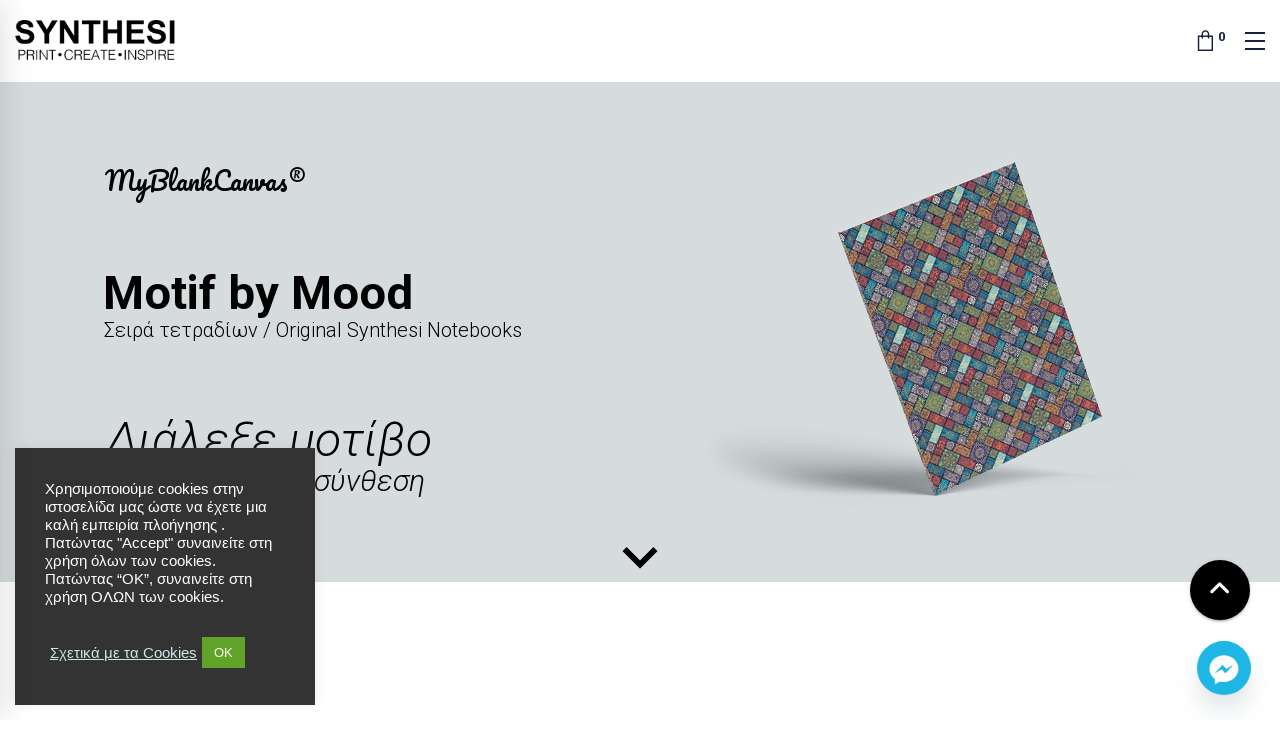

--- FILE ---
content_type: text/html; charset=UTF-8
request_url: https://synthesi-print.gr/motif-by-mood-notebooks/
body_size: 33472
content:
<!DOCTYPE html>
<html lang="el" prefix="og: http://ogp.me/ns# fb: http://ogp.me/ns/fb#">
<head>
	<meta charset="UTF-8">
	<meta name="viewport" content="width=device-width, initial-scale=1">
	<link rel="profile" href="http://gmpg.org/xfn/11">
		<meta name='robots' content='max-image-preview:large' />

	<!-- This site is optimized with the Yoast SEO Premium plugin v15.0 - https://yoast.com/wordpress/plugins/seo/ -->
	<title>Motif by Mood - Σειρά τετραδίων - ΣΥΝΘΕΣΗ</title>
	<meta name="robots" content="index, follow, max-snippet:-1, max-image-preview:large, max-video-preview:-1" />
	<link rel="canonical" href="https://synthesi-print.gr/motif-by-mood-notebooks/" />
	<script type="application/ld+json" class="yoast-schema-graph">{"@context":"https://schema.org","@graph":[{"@type":"WebSite","@id":"https://synthesi-print.gr/#website","url":"https://synthesi-print.gr/","name":"\u03a3\u03a5\u039d\u0398\u0395\u03a3\u0397","description":"Print. Create. Inspire.","potentialAction":[{"@type":"SearchAction","target":"https://synthesi-print.gr/?s={search_term_string}","query-input":"required name=search_term_string"}],"inLanguage":"el"},{"@type":"WebPage","@id":"https://synthesi-print.gr/motif-by-mood-notebooks/#webpage","url":"https://synthesi-print.gr/motif-by-mood-notebooks/","name":"Motif by Mood - \u03a3\u03b5\u03b9\u03c1\u03ac \u03c4\u03b5\u03c4\u03c1\u03b1\u03b4\u03af\u03c9\u03bd - \u03a3\u03a5\u039d\u0398\u0395\u03a3\u0397","isPartOf":{"@id":"https://synthesi-print.gr/#website"},"datePublished":"2021-02-20T17:08:38+00:00","dateModified":"2023-03-23T10:49:02+00:00","inLanguage":"el","potentialAction":[{"@type":"ReadAction","target":["https://synthesi-print.gr/motif-by-mood-notebooks/"]}]}]}</script>
	<!-- / Yoast SEO Premium plugin. -->


<link rel='dns-prefetch' href='//use.fontawesome.com' />
<link href='https://fonts.gstatic.com' crossorigin rel='preconnect' />
<link rel="alternate" type="application/rss+xml" title="Ροή RSS &raquo; ΣΥΝΘΕΣΗ" href="https://synthesi-print.gr/feed/" />
<link rel="alternate" type="application/rss+xml" title="Ροή Σχολίων &raquo; ΣΥΝΘΕΣΗ" href="https://synthesi-print.gr/comments/feed/" />
<script type="text/javascript">
window._wpemojiSettings = {"baseUrl":"https:\/\/s.w.org\/images\/core\/emoji\/14.0.0\/72x72\/","ext":".png","svgUrl":"https:\/\/s.w.org\/images\/core\/emoji\/14.0.0\/svg\/","svgExt":".svg","source":{"concatemoji":"https:\/\/synthesi-print.gr\/wp-includes\/js\/wp-emoji-release.min.js"}};
/*! This file is auto-generated */
!function(e,a,t){var n,r,o,i=a.createElement("canvas"),p=i.getContext&&i.getContext("2d");function s(e,t){var a=String.fromCharCode,e=(p.clearRect(0,0,i.width,i.height),p.fillText(a.apply(this,e),0,0),i.toDataURL());return p.clearRect(0,0,i.width,i.height),p.fillText(a.apply(this,t),0,0),e===i.toDataURL()}function c(e){var t=a.createElement("script");t.src=e,t.defer=t.type="text/javascript",a.getElementsByTagName("head")[0].appendChild(t)}for(o=Array("flag","emoji"),t.supports={everything:!0,everythingExceptFlag:!0},r=0;r<o.length;r++)t.supports[o[r]]=function(e){if(p&&p.fillText)switch(p.textBaseline="top",p.font="600 32px Arial",e){case"flag":return s([127987,65039,8205,9895,65039],[127987,65039,8203,9895,65039])?!1:!s([55356,56826,55356,56819],[55356,56826,8203,55356,56819])&&!s([55356,57332,56128,56423,56128,56418,56128,56421,56128,56430,56128,56423,56128,56447],[55356,57332,8203,56128,56423,8203,56128,56418,8203,56128,56421,8203,56128,56430,8203,56128,56423,8203,56128,56447]);case"emoji":return!s([129777,127995,8205,129778,127999],[129777,127995,8203,129778,127999])}return!1}(o[r]),t.supports.everything=t.supports.everything&&t.supports[o[r]],"flag"!==o[r]&&(t.supports.everythingExceptFlag=t.supports.everythingExceptFlag&&t.supports[o[r]]);t.supports.everythingExceptFlag=t.supports.everythingExceptFlag&&!t.supports.flag,t.DOMReady=!1,t.readyCallback=function(){t.DOMReady=!0},t.supports.everything||(n=function(){t.readyCallback()},a.addEventListener?(a.addEventListener("DOMContentLoaded",n,!1),e.addEventListener("load",n,!1)):(e.attachEvent("onload",n),a.attachEvent("onreadystatechange",function(){"complete"===a.readyState&&t.readyCallback()})),(e=t.source||{}).concatemoji?c(e.concatemoji):e.wpemoji&&e.twemoji&&(c(e.twemoji),c(e.wpemoji)))}(window,document,window._wpemojiSettings);
</script>
<style type="text/css">
img.wp-smiley,
img.emoji {
	display: inline !important;
	border: none !important;
	box-shadow: none !important;
	height: 1em !important;
	width: 1em !important;
	margin: 0 0.07em !important;
	vertical-align: -0.1em !important;
	background: none !important;
	padding: 0 !important;
}
</style>
	<link rel='stylesheet' id='wp-block-library-css' href='https://synthesi-print.gr/wp-includes/css/dist/block-library/style.min.css' type='text/css' media='all' />
<link rel='stylesheet' id='wc-blocks-vendors-style-css' href='https://synthesi-print.gr/wp-content/plugins/woocommerce/packages/woocommerce-blocks/build/wc-blocks-vendors-style.css' type='text/css' media='all' />
<link rel='stylesheet' id='wc-blocks-style-css' href='https://synthesi-print.gr/wp-content/plugins/woocommerce/packages/woocommerce-blocks/build/wc-blocks-style.css' type='text/css' media='all' />
<link rel='stylesheet' id='classic-theme-styles-css' href='https://synthesi-print.gr/wp-includes/css/classic-themes.min.css' type='text/css' media='all' />
<style id='global-styles-inline-css' type='text/css'>
body{--wp--preset--color--black: #000000;--wp--preset--color--cyan-bluish-gray: #abb8c3;--wp--preset--color--white: #ffffff;--wp--preset--color--pale-pink: #f78da7;--wp--preset--color--vivid-red: #cf2e2e;--wp--preset--color--luminous-vivid-orange: #ff6900;--wp--preset--color--luminous-vivid-amber: #fcb900;--wp--preset--color--light-green-cyan: #7bdcb5;--wp--preset--color--vivid-green-cyan: #00d084;--wp--preset--color--pale-cyan-blue: #8ed1fc;--wp--preset--color--vivid-cyan-blue: #0693e3;--wp--preset--color--vivid-purple: #9b51e0;--wp--preset--gradient--vivid-cyan-blue-to-vivid-purple: linear-gradient(135deg,rgba(6,147,227,1) 0%,rgb(155,81,224) 100%);--wp--preset--gradient--light-green-cyan-to-vivid-green-cyan: linear-gradient(135deg,rgb(122,220,180) 0%,rgb(0,208,130) 100%);--wp--preset--gradient--luminous-vivid-amber-to-luminous-vivid-orange: linear-gradient(135deg,rgba(252,185,0,1) 0%,rgba(255,105,0,1) 100%);--wp--preset--gradient--luminous-vivid-orange-to-vivid-red: linear-gradient(135deg,rgba(255,105,0,1) 0%,rgb(207,46,46) 100%);--wp--preset--gradient--very-light-gray-to-cyan-bluish-gray: linear-gradient(135deg,rgb(238,238,238) 0%,rgb(169,184,195) 100%);--wp--preset--gradient--cool-to-warm-spectrum: linear-gradient(135deg,rgb(74,234,220) 0%,rgb(151,120,209) 20%,rgb(207,42,186) 40%,rgb(238,44,130) 60%,rgb(251,105,98) 80%,rgb(254,248,76) 100%);--wp--preset--gradient--blush-light-purple: linear-gradient(135deg,rgb(255,206,236) 0%,rgb(152,150,240) 100%);--wp--preset--gradient--blush-bordeaux: linear-gradient(135deg,rgb(254,205,165) 0%,rgb(254,45,45) 50%,rgb(107,0,62) 100%);--wp--preset--gradient--luminous-dusk: linear-gradient(135deg,rgb(255,203,112) 0%,rgb(199,81,192) 50%,rgb(65,88,208) 100%);--wp--preset--gradient--pale-ocean: linear-gradient(135deg,rgb(255,245,203) 0%,rgb(182,227,212) 50%,rgb(51,167,181) 100%);--wp--preset--gradient--electric-grass: linear-gradient(135deg,rgb(202,248,128) 0%,rgb(113,206,126) 100%);--wp--preset--gradient--midnight: linear-gradient(135deg,rgb(2,3,129) 0%,rgb(40,116,252) 100%);--wp--preset--duotone--dark-grayscale: url('#wp-duotone-dark-grayscale');--wp--preset--duotone--grayscale: url('#wp-duotone-grayscale');--wp--preset--duotone--purple-yellow: url('#wp-duotone-purple-yellow');--wp--preset--duotone--blue-red: url('#wp-duotone-blue-red');--wp--preset--duotone--midnight: url('#wp-duotone-midnight');--wp--preset--duotone--magenta-yellow: url('#wp-duotone-magenta-yellow');--wp--preset--duotone--purple-green: url('#wp-duotone-purple-green');--wp--preset--duotone--blue-orange: url('#wp-duotone-blue-orange');--wp--preset--font-size--small: 13px;--wp--preset--font-size--medium: 20px;--wp--preset--font-size--large: 36px;--wp--preset--font-size--x-large: 42px;--wp--preset--spacing--20: 0.44rem;--wp--preset--spacing--30: 0.67rem;--wp--preset--spacing--40: 1rem;--wp--preset--spacing--50: 1.5rem;--wp--preset--spacing--60: 2.25rem;--wp--preset--spacing--70: 3.38rem;--wp--preset--spacing--80: 5.06rem;}:where(.is-layout-flex){gap: 0.5em;}body .is-layout-flow > .alignleft{float: left;margin-inline-start: 0;margin-inline-end: 2em;}body .is-layout-flow > .alignright{float: right;margin-inline-start: 2em;margin-inline-end: 0;}body .is-layout-flow > .aligncenter{margin-left: auto !important;margin-right: auto !important;}body .is-layout-constrained > .alignleft{float: left;margin-inline-start: 0;margin-inline-end: 2em;}body .is-layout-constrained > .alignright{float: right;margin-inline-start: 2em;margin-inline-end: 0;}body .is-layout-constrained > .aligncenter{margin-left: auto !important;margin-right: auto !important;}body .is-layout-constrained > :where(:not(.alignleft):not(.alignright):not(.alignfull)){max-width: var(--wp--style--global--content-size);margin-left: auto !important;margin-right: auto !important;}body .is-layout-constrained > .alignwide{max-width: var(--wp--style--global--wide-size);}body .is-layout-flex{display: flex;}body .is-layout-flex{flex-wrap: wrap;align-items: center;}body .is-layout-flex > *{margin: 0;}:where(.wp-block-columns.is-layout-flex){gap: 2em;}.has-black-color{color: var(--wp--preset--color--black) !important;}.has-cyan-bluish-gray-color{color: var(--wp--preset--color--cyan-bluish-gray) !important;}.has-white-color{color: var(--wp--preset--color--white) !important;}.has-pale-pink-color{color: var(--wp--preset--color--pale-pink) !important;}.has-vivid-red-color{color: var(--wp--preset--color--vivid-red) !important;}.has-luminous-vivid-orange-color{color: var(--wp--preset--color--luminous-vivid-orange) !important;}.has-luminous-vivid-amber-color{color: var(--wp--preset--color--luminous-vivid-amber) !important;}.has-light-green-cyan-color{color: var(--wp--preset--color--light-green-cyan) !important;}.has-vivid-green-cyan-color{color: var(--wp--preset--color--vivid-green-cyan) !important;}.has-pale-cyan-blue-color{color: var(--wp--preset--color--pale-cyan-blue) !important;}.has-vivid-cyan-blue-color{color: var(--wp--preset--color--vivid-cyan-blue) !important;}.has-vivid-purple-color{color: var(--wp--preset--color--vivid-purple) !important;}.has-black-background-color{background-color: var(--wp--preset--color--black) !important;}.has-cyan-bluish-gray-background-color{background-color: var(--wp--preset--color--cyan-bluish-gray) !important;}.has-white-background-color{background-color: var(--wp--preset--color--white) !important;}.has-pale-pink-background-color{background-color: var(--wp--preset--color--pale-pink) !important;}.has-vivid-red-background-color{background-color: var(--wp--preset--color--vivid-red) !important;}.has-luminous-vivid-orange-background-color{background-color: var(--wp--preset--color--luminous-vivid-orange) !important;}.has-luminous-vivid-amber-background-color{background-color: var(--wp--preset--color--luminous-vivid-amber) !important;}.has-light-green-cyan-background-color{background-color: var(--wp--preset--color--light-green-cyan) !important;}.has-vivid-green-cyan-background-color{background-color: var(--wp--preset--color--vivid-green-cyan) !important;}.has-pale-cyan-blue-background-color{background-color: var(--wp--preset--color--pale-cyan-blue) !important;}.has-vivid-cyan-blue-background-color{background-color: var(--wp--preset--color--vivid-cyan-blue) !important;}.has-vivid-purple-background-color{background-color: var(--wp--preset--color--vivid-purple) !important;}.has-black-border-color{border-color: var(--wp--preset--color--black) !important;}.has-cyan-bluish-gray-border-color{border-color: var(--wp--preset--color--cyan-bluish-gray) !important;}.has-white-border-color{border-color: var(--wp--preset--color--white) !important;}.has-pale-pink-border-color{border-color: var(--wp--preset--color--pale-pink) !important;}.has-vivid-red-border-color{border-color: var(--wp--preset--color--vivid-red) !important;}.has-luminous-vivid-orange-border-color{border-color: var(--wp--preset--color--luminous-vivid-orange) !important;}.has-luminous-vivid-amber-border-color{border-color: var(--wp--preset--color--luminous-vivid-amber) !important;}.has-light-green-cyan-border-color{border-color: var(--wp--preset--color--light-green-cyan) !important;}.has-vivid-green-cyan-border-color{border-color: var(--wp--preset--color--vivid-green-cyan) !important;}.has-pale-cyan-blue-border-color{border-color: var(--wp--preset--color--pale-cyan-blue) !important;}.has-vivid-cyan-blue-border-color{border-color: var(--wp--preset--color--vivid-cyan-blue) !important;}.has-vivid-purple-border-color{border-color: var(--wp--preset--color--vivid-purple) !important;}.has-vivid-cyan-blue-to-vivid-purple-gradient-background{background: var(--wp--preset--gradient--vivid-cyan-blue-to-vivid-purple) !important;}.has-light-green-cyan-to-vivid-green-cyan-gradient-background{background: var(--wp--preset--gradient--light-green-cyan-to-vivid-green-cyan) !important;}.has-luminous-vivid-amber-to-luminous-vivid-orange-gradient-background{background: var(--wp--preset--gradient--luminous-vivid-amber-to-luminous-vivid-orange) !important;}.has-luminous-vivid-orange-to-vivid-red-gradient-background{background: var(--wp--preset--gradient--luminous-vivid-orange-to-vivid-red) !important;}.has-very-light-gray-to-cyan-bluish-gray-gradient-background{background: var(--wp--preset--gradient--very-light-gray-to-cyan-bluish-gray) !important;}.has-cool-to-warm-spectrum-gradient-background{background: var(--wp--preset--gradient--cool-to-warm-spectrum) !important;}.has-blush-light-purple-gradient-background{background: var(--wp--preset--gradient--blush-light-purple) !important;}.has-blush-bordeaux-gradient-background{background: var(--wp--preset--gradient--blush-bordeaux) !important;}.has-luminous-dusk-gradient-background{background: var(--wp--preset--gradient--luminous-dusk) !important;}.has-pale-ocean-gradient-background{background: var(--wp--preset--gradient--pale-ocean) !important;}.has-electric-grass-gradient-background{background: var(--wp--preset--gradient--electric-grass) !important;}.has-midnight-gradient-background{background: var(--wp--preset--gradient--midnight) !important;}.has-small-font-size{font-size: var(--wp--preset--font-size--small) !important;}.has-medium-font-size{font-size: var(--wp--preset--font-size--medium) !important;}.has-large-font-size{font-size: var(--wp--preset--font-size--large) !important;}.has-x-large-font-size{font-size: var(--wp--preset--font-size--x-large) !important;}
.wp-block-navigation a:where(:not(.wp-element-button)){color: inherit;}
:where(.wp-block-columns.is-layout-flex){gap: 2em;}
.wp-block-pullquote{font-size: 1.5em;line-height: 1.6;}
</style>
<link rel='stylesheet' id='chaty-front-css-css' href='https://synthesi-print.gr/wp-content/plugins/chaty/css/chaty-front.min.css' type='text/css' media='all' />
<link rel='stylesheet' id='cookie-law-info-css' href='https://synthesi-print.gr/wp-content/plugins/cookie-law-info/legacy/public/css/cookie-law-info-public.css' type='text/css' media='all' />
<link rel='stylesheet' id='cookie-law-info-gdpr-css' href='https://synthesi-print.gr/wp-content/plugins/cookie-law-info/legacy/public/css/cookie-law-info-gdpr.css' type='text/css' media='all' />
<link rel='stylesheet' id='esg-plugin-settings-css' href='https://synthesi-print.gr/wp-content/plugins/essential-grid/public/assets/css/settings.css' type='text/css' media='all' />
<link rel='stylesheet' id='tp-fontello-css' href='https://synthesi-print.gr/wp-content/plugins/essential-grid/public/assets/font/fontello/css/fontello.css' type='text/css' media='all' />
<link rel='stylesheet' id='woocommerce-wishlists-css' href='https://synthesi-print.gr/wp-content/plugins/woocommerce-wishlists/assets/css/woocommerce-wishlists.min.css' type='text/css' media='all' />
<link rel='stylesheet' id='woocommerce-layout-css' href='https://synthesi-print.gr/wp-content/plugins/woocommerce/assets/css/woocommerce-layout.css' type='text/css' media='all' />
<link rel='stylesheet' id='woocommerce-smallscreen-css' href='https://synthesi-print.gr/wp-content/plugins/woocommerce/assets/css/woocommerce-smallscreen.css' type='text/css' media='only screen and (max-width: 768px)' />
<link rel='stylesheet' id='woocommerce-general-css' href='https://synthesi-print.gr/wp-content/plugins/woocommerce/assets/css/woocommerce.css' type='text/css' media='all' />
<style id='woocommerce-inline-inline-css' type='text/css'>
.woocommerce form .form-row .required { visibility: visible; }
</style>
<link rel='stylesheet' id='wc-prl-css-css' href='https://synthesi-print.gr/wp-content/plugins/woocommerce-product-recommendations/assets/css/frontend/woocommerce.css' type='text/css' media='all' />
<link rel='stylesheet' id='insight-style-css' href='https://synthesi-print.gr/wp-content/themes/tm-arden/style.min.css' type='text/css' media='all' />
<style id='insight-style-inline-css' type='text/css'>
body{background-color:#fff;}
.textboxcenter {
		color:white;
}
.page-template-fullscreen-split-feature .right-section {
    background-color: #f7f7f7;
}

.space {
		letter-spacing:5px;
}

input[type=color], input[type=date], input[type=datetime-local], input[type=datetime], input[type=email], input[type=month], input[type=number], input[type=password], input[type=range], input[type=search], input[type=tel], input[type=text], input[type=time], input[type=url], input[type=week], textarea {
    width: 100%;
    outline: none;
    border: 0;
    border-bottom: 2px solid #6db1ac;
    border-radius: 0;
    background: none;
}

.bigmenu {
		font-size:28px;
}

.single-post .page-main-content .entry-title {
    margin-bottom: 7px;
    font-size: 46px;
		line-height:48px;
		font-weight:bold;
}


.mc4wp-form-basic input[type=email]
 { 
		color:#adebeb;
}

.peraki {
		font-size: 14px;
}

.zindex {
		z-index: -1;
}

.tm-swiper.nav-style-3 .swiper-nav-button {
    opacity: 80%;
}

.woocommerce .wc-bacs-bank-details-account-name {
    margin-top: 30px;
		color:gray;
}
.woocommerce-column__title
{margin-bottom:30px;}

.woocommerce .woocommerce-customer-details address {
    font-style: normal;
		border:none;
    margin-bottom: 0;
    text-align: left;
    width: 100%;
    border-radius: 0px;
    padding: 40px 40px;
    background-color: #ebebeb;
}

.woocommerce-bacs-bank-details {padding:20px;
background-color:#f5f5f5;
		margin-bottom:30px;
}

.woocommerce-checkout #payment div.form-row .button {
    margin-top: 20px;
}

.mc4wp-checkbox-woocommerce {
  margin-top:10px;
}
.select2-container .select2-selection--single {
margin-top:10px;
		height: 48px;
}
.scrollup--fixed {
    right: 30px;
		bottom:100px;
}
.scrollup--fixed.show {
    bottom: 100px;
}
.wl-add-to-single {font-size:16px;}
.related.products {
  display: none;
}
.wc-prl-title {margin-bottom:60px;}

.tm-posts-widget .post-widget-title a {
    font-size: 18px;
		font-weight:700;
}
.page-sidebar .page-sidebar-content {
    height: 100%;
}


element.style {
}
.mc4wp-form-basic input[type=submit], .mc4wp-form-basic button, .mc4wp-form-basic input[type=button] {
    cursor: pointer;
    -webkit-appearance: none;
    -moz-appearance: none;
    appearance: none;
    display: inline-block;
}
.tm-posts-widget .post-date {
    font-size: 14px;
		color:gray;
}
.wp-caption-text {
    font-size: 12px;
    text-align: right;
}

.product-attributes-wrapper {
    margin: 20px 0;
    padding: 15px;
    border: 1px solid #ddd;
    border-radius: 4px;
}

.product-attributes-wrapper h3 {
    margin-bottom: 15px;
    font-size: 18px;
}

.product-attribute {
    margin-bottom: 10px;
}

.product-attribute strong {
    margin-right: 5px;
}

.product-author {
    margin: -5px 0 15px 0;  /* Negative top margin to bring it closer to title */
    font-size: 1.1em;
    color: #666;
}

.product-author-archive {
    font-size: 0.9em;
    color: #666;
    margin-top: 5px;
    margin-bottom: 10px;
    display: block;
}
.primary-font,.tm-button,button,input,select,textarea{font-family:Roboto}.primary-font-important{font-family:Roboto !important}::-moz-selection{color:#fff;background-color:#000}::selection{color:#fff;background-color:#000}body{font-size:18px}h1,.h1{font-size:39.9px}h2,.h2{font-size:25.2px}h3,.h3{font-size:22.4px}h4,.h4{font-size:16.8px}h5,.h5{font-size:14px}h6,.h6{font-size:11.2px}@media(min-width:544px) and(max-width:1199px){body{font-size:calc(18px +(18 - 18) *((100vw - 554px) / 646))}h1,.h1{font-size:calc(39.9px +(57 - 39.9) *((100vw - 554px) / 646))}h2,.h2{font-size:calc(25.2px +(36 - 25.2) *((100vw - 554px) / 646))}h3,.h3{font-size:calc(22.4px +(32 - 22.4) *((100vw - 554px) / 646))}h4,.h4{font-size:calc(16.8px +(24 - 16.8) *((100vw - 554px) / 646))}h5,.h5{font-size:calc(14px +(20 - 14) *((100vw - 554px) / 646))}h6,.h6{font-size:calc(11.2px +(16 - 11.2) *((100vw - 554px) / 646))}}.tm-sticky-kit.is_stuck{padding-top:100px}.boxed{max-width:1280px}@media(min-width:1200px){.container{max-width:1280px}}.primary-color,.topbar a,a.liked,blockquote,.comment-list .fn a,.widget_recent_entries a,.widget_recent_comments a,.widget_archive a,.widget_categories a,.widget_meta a,.widget_product_categories a,.widget_rss a,.widget_pages a,.widget_nav_menu a,.insight-core-bmw a,.tm-drop-cap.style-1 .drop-cap,.tm-button,.tm-button.style-1.tm-button-default:hover,.tm-button.style-1.tm-button-primary:hover,.tm-button.style-2.tm-button-white:hover,.tm-button.style-3.tm-button-default,.wpcf7-text.wpcf7-text,.wpcf7-textarea,.tm-list--icon .tm-list__marker,.tm-list--h-flow .tm-list__title,.tm-info-boxes.style-metro .grid-item.skin-secondary .box-title,.tm-info-boxes.style-metro .grid-item.skin-secondary .box-text,.tm-social-networks__link,.tm-counter.style-1 .number-wrap,.tm-countdown.skin-dark .number,.tm-countdown.skin-dark .separator,.tm-swiper.nav-style-1 .swiper-nav-button,.tm-grid-wrapper .btn-filter,.tm-mailchimp-form.skin-primary input[type=text],.tm-mailchimp-form.skin-primary input[type=email],.page-template-one-page-scroll[data-row-skin='dark'] #fp-nav ul li .fp-tooltip,.page-links>span,.page-links>a,.page-links>a:hover,.page-links>a:focus,.page-pagination li a,.page-pagination li span,.comment-nav-links li a,.comment-nav-links li span,.comment-list .fn,.gmap-marker-content,.vc_tta-color-primary.vc_tta-style-outline .vc_tta-panel .vc_tta-panel-title>a,.wpb-js-composer .vc_tta-style-arden-01 .vc_tta-tab,.wpb-js-composer .vc_tta-style-arden-03 .vc_tta-tab,.portfolio-details-list label{color:#000}.primary-color-important,.primary-color-hover-important:hover,.rev-button-fill-primary:hover,.rev-button-outline-primary,.page-template-one-page-scroll[data-row-skin='dark'] .popup-search-wrap i,.page-template-one-page-scroll[data-row-skin='dark'] .mini-cart .mini-cart-icon{color:#000!important}.primary-background-color,.lg-backdrop,.page-loading,.page-popup-search,.page-close-mobile-menu i,.page-close-mobile-menu i:before,.page-close-mobile-menu i:after,.tm-grid-wrapper .filter-counter,.tm-blog.style-1 .post-quote,.tm-blog.style-2 .post-overlay,.tm-blog.style-3 .post-quote,.tm-blog.style-3 .post-overlay,.tm-blog.style-4 .post-overlay,.single-post .post-feature .post-quote,.tm-button.style-1.tm-button-default,.tm-button.style-1.tm-button-primary,.tm-button.style-2.tm-button-default:hover,.tm-button.style-2.tm-button-primary:hover,.scrollup,.tm-team-member.style-1 .overlay,.tm-swiper.nav-style-2 .swiper-nav-button:hover,.tm-swiper.nav-style-3 .swiper-nav-button:hover,.tm-blockquote.skin-dark,.tm-drop-cap.style-2 .drop-cap,.tm-portfolio [data-overlay-animation='hover-dir'] .post-overlay,.tm-portfolio [data-overlay-animation='faded'] .post-overlay,.single-portfolio .swiper-nav-button:hover,.single-portfolio .related-portfolio-wrap .post-overlay,.tm-gallery .overlay,.scrollup,.page-preloader .object,.portfolio-details-gallery .gallery-item .overlay,.vc_tta-color-primary.vc_tta-style-classic .vc_tta-tab>a,.vc_tta-color-primary.vc_tta-style-classic .vc_tta-panel .vc_tta-panel-heading,.vc_tta-tabs.vc_tta-color-primary.vc_tta-style-modern .vc_tta-tab>a,.vc_tta-color-primary.vc_tta-style-modern .vc_tta-panel .vc_tta-panel-heading,.vc_tta-color-primary.vc_tta-style-flat .vc_tta-panel .vc_tta-panel-body,.vc_tta-color-primary.vc_tta-style-flat .vc_tta-panel .vc_tta-panel-heading,.vc_tta-color-primary.vc_tta-style-flat .vc_tta-tab>a,.vc_tta-color-primary.vc_tta-style-outline .vc_tta-panel:not(.vc_active) .vc_tta-panel-heading:focus,.vc_tta-color-primary.vc_tta-style-outline .vc_tta-panel:not(.vc_active) .vc_tta-panel-heading:hover,.vc_tta-color-primary.vc_tta-style-outline .vc_tta-tab:not(.vc_active)>a:focus,.vc_tta-color-primary.vc_tta-style-outline .vc_tta-tab:not(.vc_active)>a:hover,.wpb-js-composer .vc_tta-style-arden-01 .vc_tta-tab.vc_active>a,.wpb-js-composer .vc_tta-style-arden-03 .vc_tta-tab.vc_active>a{background-color:#000}.primary-background-color-important,.primary-background-color-hover-important:hover,.rev-button-fill-primary,.rev-button-outline-primary:hover,.mejs-controls .mejs-time-rail .mejs-time-current,.page-template-one-page-scroll[data-row-skin='dark'] .page-open-mobile-menu i,.page-template-one-page-scroll[data-row-skin='dark'] .page-open-mobile-menu i:before,.page-template-one-page-scroll[data-row-skin='dark'] .page-open-mobile-menu i:after,.page-template-one-page-scroll[data-row-skin='dark'] .page-open-main-menu i,.page-template-one-page-scroll[data-row-skin='dark'] .page-open-main-menu i:before,.page-template-one-page-scroll[data-row-skin='dark'] .page-open-main-menu i:after{background-color:#000!important}.primary-border-color,.tm-button.style-1.tm-button-default,.tm-button.style-1.tm-button-primary,.tm-button.style-2.tm-button-default:hover,.tm-button.style-2.tm-button-primary,.tagcloud a:hover,.vc_tta-color-primary.vc_tta-style-classic .vc_tta-panel .vc_tta-panel-heading,.vc_tta-color-primary.vc_tta-style-outline .vc_tta-panel .vc_tta-panel-heading,.vc_tta-color-primary.vc_tta-style-outline .vc_tta-controls-icon::after,.vc_tta-color-primary.vc_tta-style-outline .vc_tta-controls-icon::before,.vc_tta-color-primary.vc_tta-style-outline .vc_tta-panel .vc_tta-panel-body,.vc_tta-color-primary.vc_tta-style-outline .vc_tta-panel .vc_tta-panel-body::after,.vc_tta-color-primary.vc_tta-style-outline .vc_tta-panel .vc_tta-panel-body::before,.vc_tta-tabs.vc_tta-color-primary.vc_tta-style-outline .vc_tta-tab>a,.tm-mailchimp-form.skin-primary input[type=text],.tm-mailchimp-form.skin-primary input[type=email]{border-color:#000}.primary-border-color-important,.primary-border-color-hover-important:hover,.rev-button-fill-primary,.rev-button-outline-primary{border-color:#000!important}.tm-grid-wrapper .filter-counter:before,.wpb-js-composer .vc_tta-style-arden-01 .vc_tta-tab.vc_active:after{border-top-color:#000}input[type='text']:focus,input[type='email']:focus,input[type='url']:focus,input[type='password']:focus,input[type='search']:focus,input[type='number']:focus,input[type='tel']:focus,input[type='range']:focus,input[type='date']:focus,input[type='month']:focus,input[type='week']:focus,input[type='time']:focus,input[type='datetime']:focus,input[type='datetime-local']:focus,input[type='color']:focus,textarea:focus{border-bottom-color:#000}.wpb-js-composer .vc_tta-style-arden-03 .vc_tta-tab.vc_active:after{border-left-color:#000}.woocommerce .cart.shop_table .amount,.woocommerce .cart-collaterals .amount,.woocommerce .cart.shop_table td.product-subtotal,.woocommerce #respond input#submit,.woocommerce a.button,.woocommerce button.button,.woocommerce input.button,.woocommerce a.button.alt,.woocommerce input.button.alt,.woocommerce button.button.alt,.button,.woocommerce ul.product_list_widget li>a,.woocommerce nav.woocommerce-pagination ul li a,.woocommerce nav.woocommerce-pagination ul li a:focus,.woocommerce nav.woocommerce-pagination ul li a:hover,.woocommerce nav.woocommerce-pagination ul li span.current,.woocommerce .cart_list.product_list_widget a,.mini-cart .widget_shopping_cart_content li>a:not(.remove),.woocommerce.single-product div.product .single_add_to_cart_button,.widget_shopping_cart_content .woocommerce-Price-amount,.widget_shopping_cart_content .amount,.woocommerce div.product .woocommerce-tabs ul.tabs li a,.woocommerce div.product .woocommerce-tabs ul.tabs li a:hover,.woocommerce div.product .woocommerce-tabs ul.tabs li.active a,.woocommerce.single-product div.product form.cart label,.woocommerce .cart.shop_table td.product-name a,.woocommerce table.woocommerce-checkout-review-order-table .amount{color:#000}.woocommerce.single-product div.product .single_add_to_cart_button:hover,.woocommerce .cats .product-category:hover .cat-text,.tm-product [data-overlay-animation='faded'] .product-overlay,.woocommerce .products div.product .product-overlay,.woocommerce #respond input#submit.disabled:hover,.woocommerce #respond input#submit:disabled:hover,.woocommerce #respond input#submit:disabled[disabled]:hover,.woocommerce a.button.disabled:hover,.woocommerce a.button:disabled:hover,.woocommerce a.button:disabled[disabled]:hover,.woocommerce button.button.disabled:hover,.woocommerce button.button:disabled:hover,.woocommerce button.button:disabled[disabled]:hover,.woocommerce input.button.disabled:hover,.woocommerce input.button:disabled:hover,.woocommerce input.button:disabled[disabled]:hover,.woocommerce #respond input#submit:hover,.woocommerce a.button:hover,.woocommerce button.button:hover,.woocommerce input.button:hover,.woocommerce a.button.alt:hover,.woocommerce input.button.alt:hover,.woocommerce button.button.alt:hover,.button:hover{background-color:#000}.woocommerce.single-product div.product .images .thumbnails .item img:hover,.woocommerce.single-product div.product .single_add_to_cart_button:hover,.woocommerce #respond input#submit:hover,.woocommerce a.button:hover,.woocommerce button.button:hover,.woocommerce input.button:hover,.woocommerce a.button.alt:hover,.woocommerce input.button.alt:hover,.woocommerce button.button.alt:hover,.button:hover{border-color:#000}.woocommerce #coupon_code:focus{border-bottom-color:#000}.secondary-color,.tm-button.style-1.tm-button-default,.tm-button.style-1.tm-button-secondary:hover,.tm-button.style-2.tm-button-default:hover,.tm-button.style-2.tm-button-secondary,.tm-button.style-3.tm-button-secondary,.tm-contact-form-7.skin-secondary .wpcf7-text.wpcf7-text,.tm-contact-form-7.skin-secondary .wpcf7-textarea,.tm-contact-form-7.skin-secondary .wpcf7-select,.tm-list--h-flow .tm-list__marker,.tm-list--vertical-numbered .tm-list__marker,.tm-pricing.tm-pricing-box.style-2 .price-wrap,.tm-pricing .tm-pricing-list>li>i,.tm-twitter .tweet:before,.tm-swiper.nav-style-1 .swiper-nav-button:hover,.tm-countdown.skin-light .number,.tm-popup-video .video-play i:hover,.tm-popup-video.style-button .video-play i,.tm-box-icon.style-1 .icon,.tm-accordion .accordion-section.active .accordion-title,.tm-accordion .accordion-section:hover .accordion-title,.highlight-text mark,.typed-text mark,.tm-info-boxes.style-metro .grid-item.skin-primary .box-title,.single-post .page-main-content .post-categories,.single-post .page-main-content .post-tags span,.single-post .related-posts .related-post-title a:hover,.tm-blog.style-1 .post-title a:hover,.tm-blog.style-1 .post-categories,.tm-blog.style-2 .post-title a:hover,.tm-blog.style-2 .post-categories,.tm-blog.style-3 .post-title a:hover,.tm-blog.style-3 .post-categories,.tm-blog.style-4 .post-title a:hover,.tm-blog.style-4 .post-categories,.tm-blog.style-5 .post-categories,.tm-blog.style-5 .post-title a:hover,.tm-portfolio [data-overlay-animation='hover-dir'] .post-overlay-title a,.tm-portfolio [data-overlay-animation='hover-dir'] .post-overlay-categories a:hover,.tm-portfolio [data-overlay-animation='faded'] .post-overlay-title a,.tm-portfolio [data-overlay-animation='faded'] .post-overlay-categories a:hover,.tm-portfolio .post-title:hover,.tm-portfolio .post-categories a:hover,.tm-mailchimp-form.skin-secondary input[type=text],.tm-mailchimp-form.skin-secondary input[type=email],.tm-menu .menu-price,.page-content .tm-custom-menu.style-1 .menu a:hover,.page-template-blog-fullscreen-slider .post-categories,.page-template-blog-fullscreen-slider .post-title a:hover,.page-template-portfolio-fullscreen-slider .portfolio-categories,.page-template-portfolio-fullscreen-slider .portfolio-title a:hover,.page-template-portfolio-fullscreen-split-slider .portfolio-categories,.page-template-portfolio-fullscreen-split-slider .portfolio-title a:hover,.page-template-portfolio-fullscreen-split-slider .tm-social-network a:hover,.page-template-portfolio-fullscreen-carousel-slider .portfolio-categories,.page-template-portfolio-fullscreen-carousel-slider .portfolio-title a:hover,.single-portfolio .related-portfolio-wrap .post-overlay-title a,.single-portfolio .related-portfolio-wrap .post-overlay-categories a:hover,.page-content .widget-title,.page-content .widgettitle,.gmap-marker-title,.page-popup-search .search-field,.page-popup-search .search-field:focus,.page-popup-search .form-description,.widget_search .search-submit i,.widget_product_search .search-submit i,.cs-countdown .number,.tm-view-demo-icon .item-icon,.menu--primary .menu-item-feature,.page-template-maintenance .maintenance-title{color:#62b9ca}.page-popup-search .search-field:-webkit-autofill{-webkit-text-fill-color:#62b9ca}.secondary-color-important,.secondary-color-hover-important:hover{color:#62b9ca!important}.secondary-background-color,.page-loading .sk-child,.animated-dot .middle-dot,.animated-dot div[class*='signal'],.tm-contact-form-7.skin-secondary .wpcf7-submit:hover,.lg-progress-bar .lg-progress,.tm-grid-wrapper .btn-filter:hover .filter-text:after,.tm-grid-wrapper .btn-filter.current .filter-text:after,.tm-blog.style-1 .post-item .post-link,.tm-blog.style-3 .post-item .post-link,.tm-blog.style-5 .post-item .post-link,.single-post .post-feature .post-link,.tm-info-boxes.style-metro .grid-item.skin-secondary,.tm-button.style-1.tm-button-secondary,.tm-button.style-2.tm-button-secondary:hover,.tm-timeline ul li:after,.tm-pricing.tm-pricing-box.style-1 .price-wrap,.page-template-fullscreen-split-feature .tm-social-network a span:after,.tm-mailchimp-form.skin-secondary button:hover,.tm-mailchimp-form.skin-secondary button:focus,.tm-mailchimp-form.skin-secondary input[type=submit]:hover,.tm-mailchimp-form.skin-secondary input[type=submit]:focus,.tm-mailchimp-form.skin-secondary input[type=reset]:hover,.tm-mailchimp-form.skin-secondary input[type=reset]:focus,.maintenance-progress:before,.go-to-single.page-template-blog-fullscreen-slider .post-overlay,.tm-social-networks.tm-social-networks--title .tm-social-networks__link span:after,.tm-view-demo .overlay,.mCS-arden .mCSB_scrollTools.mCSB_scrollTools_horizontal .mCSB_dragger .mCSB_dragger_bar,.tm-popup-video.button-style-2 .video-play{background-color:#62b9ca}.secondary-background-color-important,.secondary-background-color-hover-important:hover,.rev-button-outline-secondary:hover{background-color:#62b9ca!important}.secondary-border-color,.tm-button.style-1.tm-button-default:hover,.tm-button.style-1.tm-button-secondary,.tm-button.style-2.tm-button-default,.tm-button.style-2.tm-button-secondary,.tm-button.style-3 span,.tm-contact-form-7.skin-secondary .wpcf7-submit:hover,.lg-outer .lg-thumb-item.active,.lg-outer .lg-thumb-item:hover,.tm-accordion .accordion-section.active .accordion-title,.tm-accordion .accordion-section:hover .accordion-title,.tm-swiper.pagination-style-1 .swiper-pagination-bullet:hover,.tm-swiper.pagination-style-1 .swiper-pagination-bullet-active,.page-template-portfolio-fullscreen-split-slider #multiscroll-nav .active span,.tm-mailchimp-form.skin-secondary button:hover,.tm-mailchimp-form.skin-secondary button:focus,.tm-mailchimp-form.skin-secondary input[type=submit]:hover,.tm-mailchimp-form.skin-secondary input[type=submit]:focus,.tm-mailchimp-form.skin-secondary input[type=reset]:hover,.tm-mailchimp-form.skin-secondary input[type=reset]:focus,.page-links>span,.page-links>a:hover,.page-links>a:focus,.comment-nav-links li a:hover,.comment-nav-links li .current,.page-pagination li a:hover,.page-pagination li .current{border-color:#62b9ca}.secondary-border-color-important,.secondary-border-color-hover-important:hover,#fp-nav ul li a.active span,.fp-slidesNav ul li a.active span,.rev-button-outline-secondary{border-color:#62b9ca!important}.popup-search-opened .page-popup-search .search-field,.desktop-menu .menu--primary .sub-menu,.desktop-menu .menu--primary .children,.mini-cart .widget_shopping_cart_content,input[type='text'],input[type='email'],input[type='url'],input[type='password'],input[type='search'],input[type='number'],input[type='tel'],input[type='range'],input[type='date'],input[type='month'],input[type='week'],input[type='time'],input[type='datetime'],input[type='datetime-local'],input[type='color'],textarea,select,select:focus,.wpb-js-composer .vc_tta-style-arden-02 .vc_tta-tab.vc_active,.header04 .navigation .menu__container>.current-menu-item>a>.menu-item-title,.header04 .navigation .menu__container>li>a:hover>.menu-item-title{border-bottom-color:#62b9ca}.tm-pricing .tm-pricing-rating{border-right-color:#62b9ca!important}.tm-blockquote.skin-light path{fill:#62b9ca}.woocommerce-Price-amount,.amount,.woocommerce div.product p.price,.woocommerce div.product span.price,.woosw-popup .woosw-popup-inner .woosw-popup-content .woosw-popup-content-top .woosw-popup-close:hover,.woosw-popup .woosw-popup-inner .woosw-popup-content .woosw-popup-content-bot .woosw-popup-content-bot-inner .woosw-page:hover,.woosw-popup .woosw-popup-inner .woosw-popup-content .woosw-popup-content-bot .woosw-popup-content-bot-inner .woosw-continue:hover,.woocommerce.single-product div.product .single_add_to_cart_button:hover,.woocommerce.single-product div.product .product_meta a:hover,.woocommerce #respond input#submit.disabled:hover,.woocommerce #respond input#submit:disabled:hover,.woocommerce #respond input#submit:disabled[disabled]:hover,.woocommerce a.button.disabled:hover,.woocommerce a.button:disabled:hover,.woocommerce a.button:disabled[disabled]:hover,.woocommerce button.button.disabled:hover,.woocommerce button.button:disabled:hover,.woocommerce button.button:disabled[disabled]:hover,.woocommerce input.button.disabled:hover,.woocommerce input.button:disabled:hover,.woocommerce input.button:disabled[disabled]:hover,.woocommerce #respond input#submit:hover,.woocommerce a.button:hover,.woocommerce button.button:hover,.woocommerce input.button:hover,.woocommerce a.button.alt:hover,.woocommerce input.button.alt:hover,.woocommerce button.button.alt:hover,.button:hover{color:#62b9ca}.woocommerce .widget_price_filter .ui-slider .ui-slider-range,.woocommerce .widget_price_filter .ui-slider .ui-slider-handle{background-color:#62b9ca}.woocommerce nav.woocommerce-pagination ul li a:hover,.woocommerce nav.woocommerce-pagination ul li span.current,.woocommerce.single-product div.product .single_add_to_cart_button,.woocommerce #respond input#submit,.woocommerce a.button,.woocommerce button.button,.woocommerce input.button,.woocommerce a.button.alt,.woocommerce input.button.alt,.woocommerce button.button.alt,.button{border-color:#62b9ca}.woocommerce.single-product div.product .woocommerce-tabs ul.tabs li.active,body.woocommerce-cart table.cart td.actions .coupon .input-text,.woocommerce .select2-container .select2-choice{border-bottom-color:#62b9ca}
</style>
<link rel='stylesheet' id='font-awesome-css' href='https://synthesi-print.gr/wp-content/themes/tm-arden/assets/fonts/awesome/css/fontawesome-all.min.css' type='text/css' media='all' />
<link rel='stylesheet' id='font-awesome-v4-shims-css' href='https://synthesi-print.gr/wp-content/themes/tm-arden/assets/fonts/awesome/css/v4-shims.min.css' type='text/css' media='all' />
<link rel='stylesheet' id='pe-stroke-7-css' href='https://synthesi-print.gr/wp-content/themes/tm-arden/assets/libs/pixeden-stroke-7-icon/css/pe-icon-7-stroke.min.css' type='text/css' media='all' />
<link rel='stylesheet' id='justifiedGallery-css' href='https://synthesi-print.gr/wp-content/themes/tm-arden/assets/custom_libs/justifiedGallery/justifiedGallery.min.css' type='text/css' media='all' />
<link rel='stylesheet' id='font-awesome-official-css' href='https://use.fontawesome.com/releases/v6.5.2/css/all.css' type='text/css' media='all' integrity="sha384-PPIZEGYM1v8zp5Py7UjFb79S58UeqCL9pYVnVPURKEqvioPROaVAJKKLzvH2rDnI" crossorigin="anonymous" />
<link rel='stylesheet' id='js_composer_front-css' href='https://synthesi-print.gr/wp-content/plugins/js_composer/assets/css/js_composer.min.css' type='text/css' media='all' />
<link rel='stylesheet' id='font-awesome-official-v4shim-css' href='https://use.fontawesome.com/releases/v6.5.2/css/v4-shims.css' type='text/css' media='all' integrity="sha384-XyvK/kKwgVW+fuRkusfLgfhAMuaxLPSOY8W7wj8tUkf0Nr2WGHniPmpdu+cmPS5n" crossorigin="anonymous" />
<script type='text/javascript' src='https://synthesi-print.gr/wp-includes/js/jquery/jquery.min.js' id='jquery-core-js'></script>
<script type='text/javascript' src='https://synthesi-print.gr/wp-includes/js/jquery/jquery-migrate.min.js' id='jquery-migrate-js'></script>
<script type='text/javascript' id='cookie-law-info-js-extra'>
/* <![CDATA[ */
var Cli_Data = {"nn_cookie_ids":[],"cookielist":[],"non_necessary_cookies":[],"ccpaEnabled":"","ccpaRegionBased":"","ccpaBarEnabled":"","strictlyEnabled":["necessary","obligatoire"],"ccpaType":"gdpr","js_blocking":"1","custom_integration":"","triggerDomRefresh":"","secure_cookies":""};
var cli_cookiebar_settings = {"animate_speed_hide":"500","animate_speed_show":"500","background":"#333333","border":"#b1a6a6c2","border_on":"","button_1_button_colour":"#61a229","button_1_button_hover":"#4e8221","button_1_link_colour":"#fff","button_1_as_button":"1","button_1_new_win":"","button_2_button_colour":"#333","button_2_button_hover":"#292929","button_2_link_colour":"#d0e5e8","button_2_as_button":"","button_2_hidebar":"","button_3_button_colour":"#3566bb","button_3_button_hover":"#2a5296","button_3_link_colour":"#fff","button_3_as_button":"1","button_3_new_win":"","button_4_button_colour":"#000","button_4_button_hover":"#000000","button_4_link_colour":"#333333","button_4_as_button":"","button_7_button_colour":"#61a229","button_7_button_hover":"#4e8221","button_7_link_colour":"#fff","button_7_as_button":"1","button_7_new_win":"","font_family":"Helvetica, sans-serif","header_fix":"","notify_animate_hide":"1","notify_animate_show":"","notify_div_id":"#cookie-law-info-bar","notify_position_horizontal":"right","notify_position_vertical":"bottom","scroll_close":"","scroll_close_reload":"","accept_close_reload":"","reject_close_reload":"","showagain_tab":"","showagain_background":"#fff","showagain_border":"#000","showagain_div_id":"#cookie-law-info-again","showagain_x_position":"100px","text":"#ffffff","show_once_yn":"","show_once":"10000","logging_on":"","as_popup":"","popup_overlay":"1","bar_heading_text":"","cookie_bar_as":"widget","popup_showagain_position":"bottom-right","widget_position":"left"};
var log_object = {"ajax_url":"https:\/\/synthesi-print.gr\/wp-admin\/admin-ajax.php"};
/* ]]> */
</script>
<script type='text/javascript' src='https://synthesi-print.gr/wp-content/plugins/cookie-law-info/legacy/public/js/cookie-law-info-public.js' id='cookie-law-info-js'></script>
<script type='text/javascript' src='https://synthesi-print.gr/wp-content/plugins/revslider/public/assets/js/rbtools.min.js' async id='tp-tools-js'></script>
<script type='text/javascript' src='https://synthesi-print.gr/wp-content/plugins/revslider/public/assets/js/rs6.min.js' async id='revmin-js'></script>
<script type='text/javascript' src='https://synthesi-print.gr/wp-content/plugins/woocommerce/assets/js/jquery-blockui/jquery.blockUI.min.js' id='jquery-blockui-js'></script>
<script type='text/javascript' id='wc-add-to-cart-js-extra'>
/* <![CDATA[ */
var wc_add_to_cart_params = {"ajax_url":"\/wp-admin\/admin-ajax.php","wc_ajax_url":"\/?wc-ajax=%%endpoint%%","i18n_view_cart":"\u03a0\u03c1\u03bf\u03b2\u03bf\u03bb\u03ae \u03ba\u03b1\u03bb\u03b1\u03b8\u03b9\u03bf\u03cd","cart_url":"https:\/\/synthesi-print.gr\/cart\/","is_cart":"","cart_redirect_after_add":"no"};
/* ]]> */
</script>
<script type='text/javascript' src='https://synthesi-print.gr/wp-content/plugins/woocommerce/assets/js/frontend/add-to-cart.min.js' id='wc-add-to-cart-js'></script>
<script type='text/javascript' src='https://synthesi-print.gr/wp-content/plugins/js_composer/assets/js/vendors/woocommerce-add-to-cart.js' id='vc_woocommerce-add-to-cart-js-js'></script>
<link rel="https://api.w.org/" href="https://synthesi-print.gr/wp-json/" /><link rel="alternate" type="application/json" href="https://synthesi-print.gr/wp-json/wp/v2/pages/974" /><link rel="EditURI" type="application/rsd+xml" title="RSD" href="https://synthesi-print.gr/xmlrpc.php?rsd" />
<link rel="wlwmanifest" type="application/wlwmanifest+xml" href="https://synthesi-print.gr/wp-includes/wlwmanifest.xml" />
<meta name="generator" content="WordPress 6.1.3" />
<meta name="generator" content="WooCommerce 7.4.1" />
<link rel='shortlink' href='https://synthesi-print.gr/?p=974' />
<link rel="alternate" type="application/json+oembed" href="https://synthesi-print.gr/wp-json/oembed/1.0/embed?url=https%3A%2F%2Fsynthesi-print.gr%2Fmotif-by-mood-notebooks%2F" />
<link rel="alternate" type="text/xml+oembed" href="https://synthesi-print.gr/wp-json/oembed/1.0/embed?url=https%3A%2F%2Fsynthesi-print.gr%2Fmotif-by-mood-notebooks%2F&#038;format=xml" />
<!-- Global site tag (gtag.js) - Google Analytics -->
<script async src="https://www.googletagmanager.com/gtag/js?id=G-RRJ7TMNKET"></script>
<script>
  window.dataLayer = window.dataLayer || [];
  function gtag(){dataLayer.push(arguments);}
  gtag('js', new Date());

  gtag('config', 'G-RRJ7TMNKET');
</script><script>cookieAuthorName = "";cookieAuthorEmail = "";</script>	<noscript><style>.woocommerce-product-gallery{ opacity: 1 !important; }</style></noscript>
	
<!-- Meta Pixel Code -->
<script type="text/plain" data-cli-class="cli-blocker-script"  data-cli-script-type="non-necessary" data-cli-block="true"  data-cli-element-position="head">
!function(f,b,e,v,n,t,s){if(f.fbq)return;n=f.fbq=function(){n.callMethod?
n.callMethod.apply(n,arguments):n.queue.push(arguments)};if(!f._fbq)f._fbq=n;
n.push=n;n.loaded=!0;n.version='2.0';n.queue=[];t=b.createElement(e);t.async=!0;
t.src=v;s=b.getElementsByTagName(e)[0];s.parentNode.insertBefore(t,s)}(window,
document,'script','https://connect.facebook.net/en_US/fbevents.js');
</script>
<!-- End Meta Pixel Code -->
<script type="text/plain" data-cli-class="cli-blocker-script"  data-cli-script-type="non-necessary" data-cli-block="true"  data-cli-element-position="head">
  fbq('init', '763620897167138', {}, {
    "agent": "wordpress-6.1.3-3.0.8"
});
  </script><script type="text/plain" data-cli-class="cli-blocker-script"  data-cli-script-type="non-necessary" data-cli-block="true"  data-cli-element-position="head">
  fbq('track', 'PageView', []);
  </script>
<!-- Meta Pixel Code -->
<noscript>
<img height="1" width="1" style="display:none" alt="fbpx"
src="https://www.facebook.com/tr?id=763620897167138&ev=PageView&noscript=1" />
</noscript>
<!-- End Meta Pixel Code -->
<meta name="generator" content="Powered by WPBakery Page Builder - drag and drop page builder for WordPress."/>
<meta name="generator" content="Powered by Slider Revolution 6.6.11 - responsive, Mobile-Friendly Slider Plugin for WordPress with comfortable drag and drop interface." />
<link rel="icon" href="https://synthesi-print.gr/wp-content/uploads/2020/10/cropped-Artwork-25-1-32x32.png" sizes="32x32" />
<link rel="icon" href="https://synthesi-print.gr/wp-content/uploads/2020/10/cropped-Artwork-25-1-192x192.png" sizes="192x192" />
<link rel="apple-touch-icon" href="https://synthesi-print.gr/wp-content/uploads/2020/10/cropped-Artwork-25-1-180x180.png" />
<meta name="msapplication-TileImage" content="https://synthesi-print.gr/wp-content/uploads/2020/10/cropped-Artwork-25-1-270x270.png" />
<script>function setREVStartSize(e){
			//window.requestAnimationFrame(function() {
				window.RSIW = window.RSIW===undefined ? window.innerWidth : window.RSIW;
				window.RSIH = window.RSIH===undefined ? window.innerHeight : window.RSIH;
				try {
					var pw = document.getElementById(e.c).parentNode.offsetWidth,
						newh;
					pw = pw===0 || isNaN(pw) || (e.l=="fullwidth" || e.layout=="fullwidth") ? window.RSIW : pw;
					e.tabw = e.tabw===undefined ? 0 : parseInt(e.tabw);
					e.thumbw = e.thumbw===undefined ? 0 : parseInt(e.thumbw);
					e.tabh = e.tabh===undefined ? 0 : parseInt(e.tabh);
					e.thumbh = e.thumbh===undefined ? 0 : parseInt(e.thumbh);
					e.tabhide = e.tabhide===undefined ? 0 : parseInt(e.tabhide);
					e.thumbhide = e.thumbhide===undefined ? 0 : parseInt(e.thumbhide);
					e.mh = e.mh===undefined || e.mh=="" || e.mh==="auto" ? 0 : parseInt(e.mh,0);
					if(e.layout==="fullscreen" || e.l==="fullscreen")
						newh = Math.max(e.mh,window.RSIH);
					else{
						e.gw = Array.isArray(e.gw) ? e.gw : [e.gw];
						for (var i in e.rl) if (e.gw[i]===undefined || e.gw[i]===0) e.gw[i] = e.gw[i-1];
						e.gh = e.el===undefined || e.el==="" || (Array.isArray(e.el) && e.el.length==0)? e.gh : e.el;
						e.gh = Array.isArray(e.gh) ? e.gh : [e.gh];
						for (var i in e.rl) if (e.gh[i]===undefined || e.gh[i]===0) e.gh[i] = e.gh[i-1];
											
						var nl = new Array(e.rl.length),
							ix = 0,
							sl;
						e.tabw = e.tabhide>=pw ? 0 : e.tabw;
						e.thumbw = e.thumbhide>=pw ? 0 : e.thumbw;
						e.tabh = e.tabhide>=pw ? 0 : e.tabh;
						e.thumbh = e.thumbhide>=pw ? 0 : e.thumbh;
						for (var i in e.rl) nl[i] = e.rl[i]<window.RSIW ? 0 : e.rl[i];
						sl = nl[0];
						for (var i in nl) if (sl>nl[i] && nl[i]>0) { sl = nl[i]; ix=i;}
						var m = pw>(e.gw[ix]+e.tabw+e.thumbw) ? 1 : (pw-(e.tabw+e.thumbw)) / (e.gw[ix]);
						newh =  (e.gh[ix] * m) + (e.tabh + e.thumbh);
					}
					var el = document.getElementById(e.c);
					if (el!==null && el) el.style.height = newh+"px";
					el = document.getElementById(e.c+"_wrapper");
					if (el!==null && el) {
						el.style.height = newh+"px";
						el.style.display = "block";
					}
				} catch(e){
					console.log("Failure at Presize of Slider:" + e)
				}
			//});
		  };</script>
<style id="kirki-inline-styles">.page-header-inner{background-color:rgba(255,255,255,0);border-bottom-color:rgba(221,221,221,0);background-repeat:no-repeat;background-position:center center;background-attachment:scroll;padding-top:0px;padding-bottom:0px;margin-top:0px;margin-bottom:0px;-webkit-background-size:cover;-moz-background-size:cover;-ms-background-size:cover;-o-background-size:cover;background-size:cover;}.page-open-mobile-menu i, .page-open-mobile-menu i:before, .page-open-mobile-menu i:after, .page-open-main-menu i, .page-open-main-menu i:before, .page-open-main-menu i:after{background-color:#182141;}.header-right > div > i, .popup-search-wrap i, .mini-cart .mini-cart-icon{color:#182141;}.headroom--not-top .page-header-inner{height:70px;padding-top:0px;padding-bottom:0px;background:rgba( 255, 255, 255, 1 );}.headroom--not-top.headroom--not-top .menu--primary .menu__container > li > a,.headroom--not-top.headroom--not-top .menu--primary .menu__container > ul > li >a{padding-top:27px;padding-bottom:27px;padding-left:22px;padding-right:22px;}.headroom--not-top .branding__logo .sticky-logo{width:96px;padding-top:5px;padding-bottom:5px;padding-left:0px;padding-right:0px;}.headroom--not-top .menu--primary > ul > li > a{color:#222;}.headroom--not-top .menu--primary > ul > li:hover > a, .headroom--not-top .menu--primary > ul > li > a:focus, .headroom--not-top .menu--primary > ul > li.current-menu-item > a, .headroom--not-top .menu--primary > ul > li.current-menu-item > a .menu-item-title{color:#182141;}.headroom--not-top .menu--primary .menu__container > li.menu-item-has-children > a:after{color:rgba(17,17,17 ,0.5);}.headroom--not-top .menu--primary .menu__container > li.menu-item-has-children:hover > a:after{color:#182141;}.headroom--not-top .menu--primary .sm-simple > li:hover > a .menu-item-title:after, .headroom--not-top .menu--primary .sm-simple > li.current-menu-item > a .menu-item-title:after, .headroom--not-top .menu--primary .sm-simple > li.current-menu-parent > a .menu-item-title:after{background-color:#f2b636;}.headroom--not-top .page-open-mobile-menu i, .headroom--not-top .page-open-mobile-menu i:before, .headroom--not-top .page-open-mobile-menu i:after, .headroom--not-top .page-open-main-menu i, .headroom--not-top .page-open-main-menu i:before, .headroom--not-top .page-open-main-menu i:after{background-color:#182141;}.headroom--not-top .header-right > div > i, .headroom--not-top .popup-search-wrap i, .headroom--not-top .mini-cart .mini-cart-icon{color:#182141;}.desktop-menu .menu--primary .menu__container > li > a{padding-top:67px;padding-bottom:67px;padding-left:22px;padding-right:22px;}.desktop-menu .menu--primary .menu__container > li{margin-top:0px;margin-bottom:0px;margin-left:0px;margin-right:0px;}.menu--primary li > a{font-family:Roboto;font-weight:700;letter-spacing:1.62px;line-height:1.2;text-transform:uppercase;font-size:13px;color:#182141;}.menu--primary li:hover > a, .menu--primary > ul > li > a:hover, .menu--primary > ul > li > a:focus, .menu--primary .current-menu-item > a{color:#182141;}.menu--primary .sm-simple > li:hover > a .menu-item-title:after, .menu--primary .sm-simple > li.current-menu-item > a .menu-item-title:after, .menu--primary .sm-simple > li.current-menu-parent > a .menu-item-title:after{background-color:#f2b636;}.menu--primary .sub-menu li > a, .menu--primary .children li > a, .menu--primary .tm-list .item-wrapper{font-family:Roboto;font-weight:400;letter-spacing:0em;line-height:1.2;text-transform:none;}.menu--primary .sub-menu li > a, .menu--primary .children li > a, .menu--primary .tm-list .item-title{font-size:17px;}.menu--primary .children,.menu--primary .sub-menu{background-color:#fff;}.menu--primary .children li > a,.menu--primary .sub-menu li > a,.menu--primary .tm-list .item-wrapper{color:#878c9b;}.menu--primary .children li:hover > a,.menu--primary .children li:hover > a:after,.menu--primary .sub-menu li.current-menu-ancestor > a,.menu--primary .sub-menu li.current-menu-item > a,.menu--primary .sub-menu li:hover > a,.menu--primary .sub-menu li:hover > a:after,.menu--primary .tm-list li:hover .item-wrapper{color:#f2b636;}.menu--primary .children li:hover > a,.menu--primary .sub-menu li.current-menu-ancestor > a,.menu--primary .sub-menu li.current-menu-item > a,.menu--primary .sub-menu li:hover > a,.menu--primary .tm-list li:hover > a{background-color:rgba( 255, 255, 255, 0 );}.menu--primary .children li + li > a,.menu--primary .mega-menu .menu li + li > a,.menu--primary .sub-menu li + li > a,.menu--primary .tm-list li + li .item-wrapper{border-color:rgba( 255, 255, 255, 0 );}.page-off-canvas-main-menu{background-color:#62b9ca;}.page-off-canvas-main-menu .menu__container > li > a,.page-off-canvas-main-menu .menu__container > ul > li >a{padding-top:0;padding-bottom:0;padding-left:0;padding-right:0;}.page-off-canvas-main-menu .menu__container a{font-family:Roboto;font-weight:400;letter-spacing:0px;line-height:1.7;text-transform:none;font-size:32px;color:#ffffff;}.page-off-canvas-main-menu .menu__container a:hover, .page-off-canvas-main-menu .menu__container a:focus{color:#000000;}.page-off-canvas-main-menu .menu__container .sub-menu a{font-size:20px;}.page-off-canvas-main-menu .menu__container .sub-menu a, .page-off-canvas-main-menu .widgettitle{color:#fff;}.page-off-canvas-main-menu .menu__container .sub-menu a:hover{color:#000000;}.page-mobile-main-menu .menu__container li > a, .page-mobile-main-menu .menu__container .tm-list__title{font-family:Karla;font-weight:400;letter-spacing:0em;line-height:1.5;text-transform:none;}.page-mobile-main-menu{background-color:#86d7d8;}.page-mobile-main-menu .menu__container{text-align:left;}.page-mobile-main-menu .menu__container > li > a{padding-top:10px;padding-bottom:10px;padding-left:0;padding-right:0;font-size:20px;color:#fff;}.page-mobile-main-menu .menu__container > li > a:hover, .page-mobile-main-menu .current-menu-item > a .menu-item-title{color:#000000;}.page-mobile-main-menu .menu__container > li + li > a, .page-mobile-main-menu .menu__container > li.opened > a{border-color:rgba(255,255,255,.1);}.page-mobile-main-menu .sub-menu a{padding-top:8px;padding-bottom:8px;padding-left:0;padding-right:0;}.page-mobile-main-menu .sub-menu li > a, .page-mobile-main-menu .tm-list__item{font-size:17px;color:#878c9b;}.page-mobile-main-menu .sub-menu li > a:hover, .page-mobile-main-menu .tm-list__item:hover{color:#f2b636;}.page-mobile-main-menu .widgettitle{font-family:Karla;font-weight:700;letter-spacing:0em;line-height:1.5;text-transform:uppercase;font-size:14px;color:#fff;}.page-title-bar-inner{background-color:#182141;background-repeat:no-repeat;background-position:center center;background-attachment:scroll;padding-top:263px;padding-bottom:263px;margin-top:0px;margin-bottom:0px;-webkit-background-size:cover;-moz-background-size:cover;-ms-background-size:cover;-o-background-size:cover;background-size:cover;}.page-title-bar-overlay{background-color:rgba(24, 33, 65, 0.9);}.page-title-bar-heading .heading{font-family:Karla;font-weight:400;letter-spacing:0em;line-height:1.2;text-transform:none;color:#fff;font-size:56px;}.page-footer, .page-footer a{font-family:Roboto;font-weight:300;letter-spacing:0em;line-height:1.65;font-size:16px;}.page-footer-inner{background-color:#e2e2e2;background-repeat:no-repeat;background-position:center center;background-attachment:fixed;padding-top:73px;padding-bottom:30px;-webkit-background-size:cover;-moz-background-size:cover;-ms-background-size:cover;-o-background-size:cover;background-size:cover;}.page-footer-overlay{background-color:rgba(10,10,10,0.95);}.page-footer{color:#ffffff;}.page-footer a, .page-footer .widget_recent_entries li a, .page-footer .widget_recent_comments li a, .page-footer .widget_archive li a, .page-footer .widget_categories li a, .page-footer .widget_meta li a, .page-footer .widget_product_categories li a, .page-footer .widget_rss li a, .page-footer .widget_pages li a, .page-footer .widget_nav_menu li a, .page-footer .insight-core-bmw li a{color:#e3f4f4;}.page-footer a:hover, .page-footer .widget_recent_entries li a:hover, .page-footer .widget_recent_comments li a:hover, .page-footer .widget_archive li a:hover, .page-footer .widget_categories li a:hover, .page-footer .widget_meta li a:hover, .page-footer .widget_product_categories li a:hover, .page-footer .widget_rss li a:hover, .page-footer .widget_pages li a:hover, .page-footer .widget_nav_menu li a:hover, .page-footer .insight-core-bmw li a:hover{color:#ffc1bc;}.page-footer .widget-title{color:#b5e2dd;border-color:rgba(255,255,255, 0);}.footer{margin-top:0px;margin-bottom:0px;}.site{background-color:#fff;}body.boxed .site{background-repeat:no-repeat;background-position:left top;background-attachment:fixed;-webkit-background-size:cover;-moz-background-size:cover;-ms-background-size:cover;-o-background-size:cover;background-size:cover;}.page-content{background-color:inherit;background-repeat:no-repeat;background-position:left top;background-attachment:fixed;-webkit-background-size:cover;-moz-background-size:cover;-ms-background-size:cover;-o-background-size:cover;background-size:cover;}.page-breadcrumb-inner{padding-top:23px;padding-bottom:20px;background-color:rgba(0, 0, 0, 0);}.page-breadcrumb-inner li, .page-breadcrumb-inner li a{font-family:Karla;font-weight:400;letter-spacing:0em;line-height:18px;text-transform:none;font-size:16px;}.page-breadcrumb-inner li{color:#fff;}.page-breadcrumb-inner li a{color:#fff;}.page-breadcrumb-inner li a:hover{color:#f2b636;}.page-copyright-inner{padding-top:16px;padding-bottom:16px;margin-top:0px;margin-bottom:-2px;background-color:#000000;border-top-color:rgba(0,0,0,0);}.page-copyright, .page-copyright a{font-family:Roboto;font-weight:400;letter-spacing:0em;line-height:1.8;font-size:12px;}.page-copyright{color:#878c9b;}.page-copyright a{color:#878c9b;}.page-copyright a:hover, .page-copyright .widget_recent_entries li a:hover, .page-copyright .widget_recent_comments li a:hover, .page-copyright .widget_archive li a:hover, .page-copyright .widget_categories li a:hover, .page-copyright .widget_meta li a:hover, .page-copyright .widget_product_categories li a:hover, .page-copyright .widget_rss li a:hover, .page-copyright .widget_pages li a:hover, .page-copyright .widget_nav_menu li a:hover, .page-copyright .insight-core-bmw li a:hover{color:#f2b636;}.error404 .side-left{background-image:url("https://synthesi-print.gr/wp-content/themes/tm-arden/assets/images/error404_bg.png");background-repeat:no-repeat;background-position:center center;background-attachment:scroll;-webkit-background-size:cover;-moz-background-size:cover;-ms-background-size:cover;-o-background-size:cover;background-size:cover;}.branding__logo img, .page-mobile-menu-logo img, .maintenance-header img{width:160px;}.branding__logo img{padding-top:20px;padding-bottom:20px;padding-left:0px;padding-right:0px;}.page-top-bar{padding-top:11px;padding-bottom:11px;margin-top:0px;margin-bottom:0px;background-color:#182141;color:#878c9b;}.page-top-bar, .page-top-bar a{font-family:Karla;font-weight:400;letter-spacing:0em;line-height:1.8;font-size:16px;}.page-top-bar a{color:#878c9b;}.page-top-bar a:hover, .page-top-bar a:focus{color:#f2b636;}.top-bar-info .info-icon{color:#f2b636;}a{color:#30a692;}a:hover, a:focus, .comment-list .comment-meta a:hover, .comment-list .comment-meta a:focus, .woocommerce-MyAccount-navigation .is-active a{color:#bbbbbb;}body, .body-font{font-family:Roboto;font-weight:400;letter-spacing:0em;line-height:1.6;}body, .body-color, .sl-count{color:#000000;}h1,h2,h3,h4,h5,h6,.h1,.h2,.h3,.h4,.h5,.h6,th{font-family:Roboto;font-weight:400;letter-spacing:0px;line-height:1.5;color:#000000;}button, input[type="button"], input[type="reset"], input[type="submit"]{background-color:transparent;border-color:#68c0ce;color:#ffffff;}button:hover, input[type="button"]:hover, input[type="reset"]:hover, input[type="submit"]:hover{background-color:#8cccd3;border-color:#182141;color:#000000;}.maintenance-number{left:85%;}.maintenance-progress-bar{width:85%;}@media (max-width: 767px){.page-header-inner{padding-top:0px;padding-bottom:0px;margin-top:0px;margin-bottom:0px;}.page-title-bar-inner{padding-top:100px;padding-bottom:100px;margin-top:0px;margin-bottom:0px;}.page-title-bar-heading .heading{font-size:42px;}.page-footer-inner{padding-top:90px;padding-bottom:0px;}.footer{margin-top:0px;margin-bottom:0px;}.page-footer, .page-footer a{font-size:16px;}}@media (max-width: 991px){.page-title-bar-inner{padding-top:150px;padding-bottom:150px;margin-top:0px;margin-bottom:0px;}.page-title-bar-heading .heading{font-size:48px;}.page-footer-inner{padding-top:120px;padding-bottom:30px;}.footer{margin-top:0px;margin-bottom:0px;}.page-footer, .page-footer a{font-size:16px;}}@media (max-width: 554px){.page-title-bar-inner{padding-top:100px;padding-bottom:100px;margin-top:0px;margin-bottom:0px;}.page-title-bar-heading .heading{font-size:32px;}.page-footer-inner{padding-top:90px;padding-bottom:0px;}.footer{margin-top:0px;margin-bottom:0px;}.page-footer, .page-footer a{font-size:16px;}}@media (min-width: 1200px){.page-footer .widget-title{margin-bottom:12px;}.page-breadcrumb-inner{margin-top:0px;margin-bottom:50px;}body, .body-font-size{font-size:18px;}h1,.h1{font-size:57px;}h2,.h2{font-size:36px;}h3,.h3{font-size:32px;}h4,.h4{font-size:24px;}h5,.h5{font-size:20px;}h6,.h6{font-size:16px;}}/* cyrillic-ext */
@font-face {
  font-family: 'Roboto';
  font-style: normal;
  font-weight: 300;
  font-stretch: normal;
  font-display: swap;
  src: url(https://synthesi-print.gr/wp-content/fonts/roboto/font) format('woff');
  unicode-range: U+0460-052F, U+1C80-1C8A, U+20B4, U+2DE0-2DFF, U+A640-A69F, U+FE2E-FE2F;
}
/* cyrillic */
@font-face {
  font-family: 'Roboto';
  font-style: normal;
  font-weight: 300;
  font-stretch: normal;
  font-display: swap;
  src: url(https://synthesi-print.gr/wp-content/fonts/roboto/font) format('woff');
  unicode-range: U+0301, U+0400-045F, U+0490-0491, U+04B0-04B1, U+2116;
}
/* greek-ext */
@font-face {
  font-family: 'Roboto';
  font-style: normal;
  font-weight: 300;
  font-stretch: normal;
  font-display: swap;
  src: url(https://synthesi-print.gr/wp-content/fonts/roboto/font) format('woff');
  unicode-range: U+1F00-1FFF;
}
/* greek */
@font-face {
  font-family: 'Roboto';
  font-style: normal;
  font-weight: 300;
  font-stretch: normal;
  font-display: swap;
  src: url(https://synthesi-print.gr/wp-content/fonts/roboto/font) format('woff');
  unicode-range: U+0370-0377, U+037A-037F, U+0384-038A, U+038C, U+038E-03A1, U+03A3-03FF;
}
/* math */
@font-face {
  font-family: 'Roboto';
  font-style: normal;
  font-weight: 300;
  font-stretch: normal;
  font-display: swap;
  src: url(https://synthesi-print.gr/wp-content/fonts/roboto/font) format('woff');
  unicode-range: U+0302-0303, U+0305, U+0307-0308, U+0310, U+0312, U+0315, U+031A, U+0326-0327, U+032C, U+032F-0330, U+0332-0333, U+0338, U+033A, U+0346, U+034D, U+0391-03A1, U+03A3-03A9, U+03B1-03C9, U+03D1, U+03D5-03D6, U+03F0-03F1, U+03F4-03F5, U+2016-2017, U+2034-2038, U+203C, U+2040, U+2043, U+2047, U+2050, U+2057, U+205F, U+2070-2071, U+2074-208E, U+2090-209C, U+20D0-20DC, U+20E1, U+20E5-20EF, U+2100-2112, U+2114-2115, U+2117-2121, U+2123-214F, U+2190, U+2192, U+2194-21AE, U+21B0-21E5, U+21F1-21F2, U+21F4-2211, U+2213-2214, U+2216-22FF, U+2308-230B, U+2310, U+2319, U+231C-2321, U+2336-237A, U+237C, U+2395, U+239B-23B7, U+23D0, U+23DC-23E1, U+2474-2475, U+25AF, U+25B3, U+25B7, U+25BD, U+25C1, U+25CA, U+25CC, U+25FB, U+266D-266F, U+27C0-27FF, U+2900-2AFF, U+2B0E-2B11, U+2B30-2B4C, U+2BFE, U+3030, U+FF5B, U+FF5D, U+1D400-1D7FF, U+1EE00-1EEFF;
}
/* symbols */
@font-face {
  font-family: 'Roboto';
  font-style: normal;
  font-weight: 300;
  font-stretch: normal;
  font-display: swap;
  src: url(https://synthesi-print.gr/wp-content/fonts/roboto/font) format('woff');
  unicode-range: U+0001-000C, U+000E-001F, U+007F-009F, U+20DD-20E0, U+20E2-20E4, U+2150-218F, U+2190, U+2192, U+2194-2199, U+21AF, U+21E6-21F0, U+21F3, U+2218-2219, U+2299, U+22C4-22C6, U+2300-243F, U+2440-244A, U+2460-24FF, U+25A0-27BF, U+2800-28FF, U+2921-2922, U+2981, U+29BF, U+29EB, U+2B00-2BFF, U+4DC0-4DFF, U+FFF9-FFFB, U+10140-1018E, U+10190-1019C, U+101A0, U+101D0-101FD, U+102E0-102FB, U+10E60-10E7E, U+1D2C0-1D2D3, U+1D2E0-1D37F, U+1F000-1F0FF, U+1F100-1F1AD, U+1F1E6-1F1FF, U+1F30D-1F30F, U+1F315, U+1F31C, U+1F31E, U+1F320-1F32C, U+1F336, U+1F378, U+1F37D, U+1F382, U+1F393-1F39F, U+1F3A7-1F3A8, U+1F3AC-1F3AF, U+1F3C2, U+1F3C4-1F3C6, U+1F3CA-1F3CE, U+1F3D4-1F3E0, U+1F3ED, U+1F3F1-1F3F3, U+1F3F5-1F3F7, U+1F408, U+1F415, U+1F41F, U+1F426, U+1F43F, U+1F441-1F442, U+1F444, U+1F446-1F449, U+1F44C-1F44E, U+1F453, U+1F46A, U+1F47D, U+1F4A3, U+1F4B0, U+1F4B3, U+1F4B9, U+1F4BB, U+1F4BF, U+1F4C8-1F4CB, U+1F4D6, U+1F4DA, U+1F4DF, U+1F4E3-1F4E6, U+1F4EA-1F4ED, U+1F4F7, U+1F4F9-1F4FB, U+1F4FD-1F4FE, U+1F503, U+1F507-1F50B, U+1F50D, U+1F512-1F513, U+1F53E-1F54A, U+1F54F-1F5FA, U+1F610, U+1F650-1F67F, U+1F687, U+1F68D, U+1F691, U+1F694, U+1F698, U+1F6AD, U+1F6B2, U+1F6B9-1F6BA, U+1F6BC, U+1F6C6-1F6CF, U+1F6D3-1F6D7, U+1F6E0-1F6EA, U+1F6F0-1F6F3, U+1F6F7-1F6FC, U+1F700-1F7FF, U+1F800-1F80B, U+1F810-1F847, U+1F850-1F859, U+1F860-1F887, U+1F890-1F8AD, U+1F8B0-1F8BB, U+1F8C0-1F8C1, U+1F900-1F90B, U+1F93B, U+1F946, U+1F984, U+1F996, U+1F9E9, U+1FA00-1FA6F, U+1FA70-1FA7C, U+1FA80-1FA89, U+1FA8F-1FAC6, U+1FACE-1FADC, U+1FADF-1FAE9, U+1FAF0-1FAF8, U+1FB00-1FBFF;
}
/* vietnamese */
@font-face {
  font-family: 'Roboto';
  font-style: normal;
  font-weight: 300;
  font-stretch: normal;
  font-display: swap;
  src: url(https://synthesi-print.gr/wp-content/fonts/roboto/font) format('woff');
  unicode-range: U+0102-0103, U+0110-0111, U+0128-0129, U+0168-0169, U+01A0-01A1, U+01AF-01B0, U+0300-0301, U+0303-0304, U+0308-0309, U+0323, U+0329, U+1EA0-1EF9, U+20AB;
}
/* latin-ext */
@font-face {
  font-family: 'Roboto';
  font-style: normal;
  font-weight: 300;
  font-stretch: normal;
  font-display: swap;
  src: url(https://synthesi-print.gr/wp-content/fonts/roboto/font) format('woff');
  unicode-range: U+0100-02BA, U+02BD-02C5, U+02C7-02CC, U+02CE-02D7, U+02DD-02FF, U+0304, U+0308, U+0329, U+1D00-1DBF, U+1E00-1E9F, U+1EF2-1EFF, U+2020, U+20A0-20AB, U+20AD-20C0, U+2113, U+2C60-2C7F, U+A720-A7FF;
}
/* latin */
@font-face {
  font-family: 'Roboto';
  font-style: normal;
  font-weight: 300;
  font-stretch: normal;
  font-display: swap;
  src: url(https://synthesi-print.gr/wp-content/fonts/roboto/font) format('woff');
  unicode-range: U+0000-00FF, U+0131, U+0152-0153, U+02BB-02BC, U+02C6, U+02DA, U+02DC, U+0304, U+0308, U+0329, U+2000-206F, U+20AC, U+2122, U+2191, U+2193, U+2212, U+2215, U+FEFF, U+FFFD;
}
/* cyrillic-ext */
@font-face {
  font-family: 'Roboto';
  font-style: normal;
  font-weight: 400;
  font-stretch: normal;
  font-display: swap;
  src: url(https://synthesi-print.gr/wp-content/fonts/roboto/font) format('woff');
  unicode-range: U+0460-052F, U+1C80-1C8A, U+20B4, U+2DE0-2DFF, U+A640-A69F, U+FE2E-FE2F;
}
/* cyrillic */
@font-face {
  font-family: 'Roboto';
  font-style: normal;
  font-weight: 400;
  font-stretch: normal;
  font-display: swap;
  src: url(https://synthesi-print.gr/wp-content/fonts/roboto/font) format('woff');
  unicode-range: U+0301, U+0400-045F, U+0490-0491, U+04B0-04B1, U+2116;
}
/* greek-ext */
@font-face {
  font-family: 'Roboto';
  font-style: normal;
  font-weight: 400;
  font-stretch: normal;
  font-display: swap;
  src: url(https://synthesi-print.gr/wp-content/fonts/roboto/font) format('woff');
  unicode-range: U+1F00-1FFF;
}
/* greek */
@font-face {
  font-family: 'Roboto';
  font-style: normal;
  font-weight: 400;
  font-stretch: normal;
  font-display: swap;
  src: url(https://synthesi-print.gr/wp-content/fonts/roboto/font) format('woff');
  unicode-range: U+0370-0377, U+037A-037F, U+0384-038A, U+038C, U+038E-03A1, U+03A3-03FF;
}
/* math */
@font-face {
  font-family: 'Roboto';
  font-style: normal;
  font-weight: 400;
  font-stretch: normal;
  font-display: swap;
  src: url(https://synthesi-print.gr/wp-content/fonts/roboto/font) format('woff');
  unicode-range: U+0302-0303, U+0305, U+0307-0308, U+0310, U+0312, U+0315, U+031A, U+0326-0327, U+032C, U+032F-0330, U+0332-0333, U+0338, U+033A, U+0346, U+034D, U+0391-03A1, U+03A3-03A9, U+03B1-03C9, U+03D1, U+03D5-03D6, U+03F0-03F1, U+03F4-03F5, U+2016-2017, U+2034-2038, U+203C, U+2040, U+2043, U+2047, U+2050, U+2057, U+205F, U+2070-2071, U+2074-208E, U+2090-209C, U+20D0-20DC, U+20E1, U+20E5-20EF, U+2100-2112, U+2114-2115, U+2117-2121, U+2123-214F, U+2190, U+2192, U+2194-21AE, U+21B0-21E5, U+21F1-21F2, U+21F4-2211, U+2213-2214, U+2216-22FF, U+2308-230B, U+2310, U+2319, U+231C-2321, U+2336-237A, U+237C, U+2395, U+239B-23B7, U+23D0, U+23DC-23E1, U+2474-2475, U+25AF, U+25B3, U+25B7, U+25BD, U+25C1, U+25CA, U+25CC, U+25FB, U+266D-266F, U+27C0-27FF, U+2900-2AFF, U+2B0E-2B11, U+2B30-2B4C, U+2BFE, U+3030, U+FF5B, U+FF5D, U+1D400-1D7FF, U+1EE00-1EEFF;
}
/* symbols */
@font-face {
  font-family: 'Roboto';
  font-style: normal;
  font-weight: 400;
  font-stretch: normal;
  font-display: swap;
  src: url(https://synthesi-print.gr/wp-content/fonts/roboto/font) format('woff');
  unicode-range: U+0001-000C, U+000E-001F, U+007F-009F, U+20DD-20E0, U+20E2-20E4, U+2150-218F, U+2190, U+2192, U+2194-2199, U+21AF, U+21E6-21F0, U+21F3, U+2218-2219, U+2299, U+22C4-22C6, U+2300-243F, U+2440-244A, U+2460-24FF, U+25A0-27BF, U+2800-28FF, U+2921-2922, U+2981, U+29BF, U+29EB, U+2B00-2BFF, U+4DC0-4DFF, U+FFF9-FFFB, U+10140-1018E, U+10190-1019C, U+101A0, U+101D0-101FD, U+102E0-102FB, U+10E60-10E7E, U+1D2C0-1D2D3, U+1D2E0-1D37F, U+1F000-1F0FF, U+1F100-1F1AD, U+1F1E6-1F1FF, U+1F30D-1F30F, U+1F315, U+1F31C, U+1F31E, U+1F320-1F32C, U+1F336, U+1F378, U+1F37D, U+1F382, U+1F393-1F39F, U+1F3A7-1F3A8, U+1F3AC-1F3AF, U+1F3C2, U+1F3C4-1F3C6, U+1F3CA-1F3CE, U+1F3D4-1F3E0, U+1F3ED, U+1F3F1-1F3F3, U+1F3F5-1F3F7, U+1F408, U+1F415, U+1F41F, U+1F426, U+1F43F, U+1F441-1F442, U+1F444, U+1F446-1F449, U+1F44C-1F44E, U+1F453, U+1F46A, U+1F47D, U+1F4A3, U+1F4B0, U+1F4B3, U+1F4B9, U+1F4BB, U+1F4BF, U+1F4C8-1F4CB, U+1F4D6, U+1F4DA, U+1F4DF, U+1F4E3-1F4E6, U+1F4EA-1F4ED, U+1F4F7, U+1F4F9-1F4FB, U+1F4FD-1F4FE, U+1F503, U+1F507-1F50B, U+1F50D, U+1F512-1F513, U+1F53E-1F54A, U+1F54F-1F5FA, U+1F610, U+1F650-1F67F, U+1F687, U+1F68D, U+1F691, U+1F694, U+1F698, U+1F6AD, U+1F6B2, U+1F6B9-1F6BA, U+1F6BC, U+1F6C6-1F6CF, U+1F6D3-1F6D7, U+1F6E0-1F6EA, U+1F6F0-1F6F3, U+1F6F7-1F6FC, U+1F700-1F7FF, U+1F800-1F80B, U+1F810-1F847, U+1F850-1F859, U+1F860-1F887, U+1F890-1F8AD, U+1F8B0-1F8BB, U+1F8C0-1F8C1, U+1F900-1F90B, U+1F93B, U+1F946, U+1F984, U+1F996, U+1F9E9, U+1FA00-1FA6F, U+1FA70-1FA7C, U+1FA80-1FA89, U+1FA8F-1FAC6, U+1FACE-1FADC, U+1FADF-1FAE9, U+1FAF0-1FAF8, U+1FB00-1FBFF;
}
/* vietnamese */
@font-face {
  font-family: 'Roboto';
  font-style: normal;
  font-weight: 400;
  font-stretch: normal;
  font-display: swap;
  src: url(https://synthesi-print.gr/wp-content/fonts/roboto/font) format('woff');
  unicode-range: U+0102-0103, U+0110-0111, U+0128-0129, U+0168-0169, U+01A0-01A1, U+01AF-01B0, U+0300-0301, U+0303-0304, U+0308-0309, U+0323, U+0329, U+1EA0-1EF9, U+20AB;
}
/* latin-ext */
@font-face {
  font-family: 'Roboto';
  font-style: normal;
  font-weight: 400;
  font-stretch: normal;
  font-display: swap;
  src: url(https://synthesi-print.gr/wp-content/fonts/roboto/font) format('woff');
  unicode-range: U+0100-02BA, U+02BD-02C5, U+02C7-02CC, U+02CE-02D7, U+02DD-02FF, U+0304, U+0308, U+0329, U+1D00-1DBF, U+1E00-1E9F, U+1EF2-1EFF, U+2020, U+20A0-20AB, U+20AD-20C0, U+2113, U+2C60-2C7F, U+A720-A7FF;
}
/* latin */
@font-face {
  font-family: 'Roboto';
  font-style: normal;
  font-weight: 400;
  font-stretch: normal;
  font-display: swap;
  src: url(https://synthesi-print.gr/wp-content/fonts/roboto/font) format('woff');
  unicode-range: U+0000-00FF, U+0131, U+0152-0153, U+02BB-02BC, U+02C6, U+02DA, U+02DC, U+0304, U+0308, U+0329, U+2000-206F, U+20AC, U+2122, U+2191, U+2193, U+2212, U+2215, U+FEFF, U+FFFD;
}
/* cyrillic-ext */
@font-face {
  font-family: 'Roboto';
  font-style: normal;
  font-weight: 700;
  font-stretch: normal;
  font-display: swap;
  src: url(https://synthesi-print.gr/wp-content/fonts/roboto/font) format('woff');
  unicode-range: U+0460-052F, U+1C80-1C8A, U+20B4, U+2DE0-2DFF, U+A640-A69F, U+FE2E-FE2F;
}
/* cyrillic */
@font-face {
  font-family: 'Roboto';
  font-style: normal;
  font-weight: 700;
  font-stretch: normal;
  font-display: swap;
  src: url(https://synthesi-print.gr/wp-content/fonts/roboto/font) format('woff');
  unicode-range: U+0301, U+0400-045F, U+0490-0491, U+04B0-04B1, U+2116;
}
/* greek-ext */
@font-face {
  font-family: 'Roboto';
  font-style: normal;
  font-weight: 700;
  font-stretch: normal;
  font-display: swap;
  src: url(https://synthesi-print.gr/wp-content/fonts/roboto/font) format('woff');
  unicode-range: U+1F00-1FFF;
}
/* greek */
@font-face {
  font-family: 'Roboto';
  font-style: normal;
  font-weight: 700;
  font-stretch: normal;
  font-display: swap;
  src: url(https://synthesi-print.gr/wp-content/fonts/roboto/font) format('woff');
  unicode-range: U+0370-0377, U+037A-037F, U+0384-038A, U+038C, U+038E-03A1, U+03A3-03FF;
}
/* math */
@font-face {
  font-family: 'Roboto';
  font-style: normal;
  font-weight: 700;
  font-stretch: normal;
  font-display: swap;
  src: url(https://synthesi-print.gr/wp-content/fonts/roboto/font) format('woff');
  unicode-range: U+0302-0303, U+0305, U+0307-0308, U+0310, U+0312, U+0315, U+031A, U+0326-0327, U+032C, U+032F-0330, U+0332-0333, U+0338, U+033A, U+0346, U+034D, U+0391-03A1, U+03A3-03A9, U+03B1-03C9, U+03D1, U+03D5-03D6, U+03F0-03F1, U+03F4-03F5, U+2016-2017, U+2034-2038, U+203C, U+2040, U+2043, U+2047, U+2050, U+2057, U+205F, U+2070-2071, U+2074-208E, U+2090-209C, U+20D0-20DC, U+20E1, U+20E5-20EF, U+2100-2112, U+2114-2115, U+2117-2121, U+2123-214F, U+2190, U+2192, U+2194-21AE, U+21B0-21E5, U+21F1-21F2, U+21F4-2211, U+2213-2214, U+2216-22FF, U+2308-230B, U+2310, U+2319, U+231C-2321, U+2336-237A, U+237C, U+2395, U+239B-23B7, U+23D0, U+23DC-23E1, U+2474-2475, U+25AF, U+25B3, U+25B7, U+25BD, U+25C1, U+25CA, U+25CC, U+25FB, U+266D-266F, U+27C0-27FF, U+2900-2AFF, U+2B0E-2B11, U+2B30-2B4C, U+2BFE, U+3030, U+FF5B, U+FF5D, U+1D400-1D7FF, U+1EE00-1EEFF;
}
/* symbols */
@font-face {
  font-family: 'Roboto';
  font-style: normal;
  font-weight: 700;
  font-stretch: normal;
  font-display: swap;
  src: url(https://synthesi-print.gr/wp-content/fonts/roboto/font) format('woff');
  unicode-range: U+0001-000C, U+000E-001F, U+007F-009F, U+20DD-20E0, U+20E2-20E4, U+2150-218F, U+2190, U+2192, U+2194-2199, U+21AF, U+21E6-21F0, U+21F3, U+2218-2219, U+2299, U+22C4-22C6, U+2300-243F, U+2440-244A, U+2460-24FF, U+25A0-27BF, U+2800-28FF, U+2921-2922, U+2981, U+29BF, U+29EB, U+2B00-2BFF, U+4DC0-4DFF, U+FFF9-FFFB, U+10140-1018E, U+10190-1019C, U+101A0, U+101D0-101FD, U+102E0-102FB, U+10E60-10E7E, U+1D2C0-1D2D3, U+1D2E0-1D37F, U+1F000-1F0FF, U+1F100-1F1AD, U+1F1E6-1F1FF, U+1F30D-1F30F, U+1F315, U+1F31C, U+1F31E, U+1F320-1F32C, U+1F336, U+1F378, U+1F37D, U+1F382, U+1F393-1F39F, U+1F3A7-1F3A8, U+1F3AC-1F3AF, U+1F3C2, U+1F3C4-1F3C6, U+1F3CA-1F3CE, U+1F3D4-1F3E0, U+1F3ED, U+1F3F1-1F3F3, U+1F3F5-1F3F7, U+1F408, U+1F415, U+1F41F, U+1F426, U+1F43F, U+1F441-1F442, U+1F444, U+1F446-1F449, U+1F44C-1F44E, U+1F453, U+1F46A, U+1F47D, U+1F4A3, U+1F4B0, U+1F4B3, U+1F4B9, U+1F4BB, U+1F4BF, U+1F4C8-1F4CB, U+1F4D6, U+1F4DA, U+1F4DF, U+1F4E3-1F4E6, U+1F4EA-1F4ED, U+1F4F7, U+1F4F9-1F4FB, U+1F4FD-1F4FE, U+1F503, U+1F507-1F50B, U+1F50D, U+1F512-1F513, U+1F53E-1F54A, U+1F54F-1F5FA, U+1F610, U+1F650-1F67F, U+1F687, U+1F68D, U+1F691, U+1F694, U+1F698, U+1F6AD, U+1F6B2, U+1F6B9-1F6BA, U+1F6BC, U+1F6C6-1F6CF, U+1F6D3-1F6D7, U+1F6E0-1F6EA, U+1F6F0-1F6F3, U+1F6F7-1F6FC, U+1F700-1F7FF, U+1F800-1F80B, U+1F810-1F847, U+1F850-1F859, U+1F860-1F887, U+1F890-1F8AD, U+1F8B0-1F8BB, U+1F8C0-1F8C1, U+1F900-1F90B, U+1F93B, U+1F946, U+1F984, U+1F996, U+1F9E9, U+1FA00-1FA6F, U+1FA70-1FA7C, U+1FA80-1FA89, U+1FA8F-1FAC6, U+1FACE-1FADC, U+1FADF-1FAE9, U+1FAF0-1FAF8, U+1FB00-1FBFF;
}
/* vietnamese */
@font-face {
  font-family: 'Roboto';
  font-style: normal;
  font-weight: 700;
  font-stretch: normal;
  font-display: swap;
  src: url(https://synthesi-print.gr/wp-content/fonts/roboto/font) format('woff');
  unicode-range: U+0102-0103, U+0110-0111, U+0128-0129, U+0168-0169, U+01A0-01A1, U+01AF-01B0, U+0300-0301, U+0303-0304, U+0308-0309, U+0323, U+0329, U+1EA0-1EF9, U+20AB;
}
/* latin-ext */
@font-face {
  font-family: 'Roboto';
  font-style: normal;
  font-weight: 700;
  font-stretch: normal;
  font-display: swap;
  src: url(https://synthesi-print.gr/wp-content/fonts/roboto/font) format('woff');
  unicode-range: U+0100-02BA, U+02BD-02C5, U+02C7-02CC, U+02CE-02D7, U+02DD-02FF, U+0304, U+0308, U+0329, U+1D00-1DBF, U+1E00-1E9F, U+1EF2-1EFF, U+2020, U+20A0-20AB, U+20AD-20C0, U+2113, U+2C60-2C7F, U+A720-A7FF;
}
/* latin */
@font-face {
  font-family: 'Roboto';
  font-style: normal;
  font-weight: 700;
  font-stretch: normal;
  font-display: swap;
  src: url(https://synthesi-print.gr/wp-content/fonts/roboto/font) format('woff');
  unicode-range: U+0000-00FF, U+0131, U+0152-0153, U+02BB-02BC, U+02C6, U+02DA, U+02DC, U+0304, U+0308, U+0329, U+2000-206F, U+20AC, U+2122, U+2191, U+2193, U+2212, U+2215, U+FEFF, U+FFFD;
}/* latin-ext */
@font-face {
  font-family: 'Karla';
  font-style: normal;
  font-weight: 400;
  font-display: swap;
  src: url(https://synthesi-print.gr/wp-content/fonts/karla/font) format('woff');
  unicode-range: U+0100-02BA, U+02BD-02C5, U+02C7-02CC, U+02CE-02D7, U+02DD-02FF, U+0304, U+0308, U+0329, U+1D00-1DBF, U+1E00-1E9F, U+1EF2-1EFF, U+2020, U+20A0-20AB, U+20AD-20C0, U+2113, U+2C60-2C7F, U+A720-A7FF;
}
/* latin */
@font-face {
  font-family: 'Karla';
  font-style: normal;
  font-weight: 400;
  font-display: swap;
  src: url(https://synthesi-print.gr/wp-content/fonts/karla/font) format('woff');
  unicode-range: U+0000-00FF, U+0131, U+0152-0153, U+02BB-02BC, U+02C6, U+02DA, U+02DC, U+0304, U+0308, U+0329, U+2000-206F, U+20AC, U+2122, U+2191, U+2193, U+2212, U+2215, U+FEFF, U+FFFD;
}
/* latin-ext */
@font-face {
  font-family: 'Karla';
  font-style: normal;
  font-weight: 700;
  font-display: swap;
  src: url(https://synthesi-print.gr/wp-content/fonts/karla/font) format('woff');
  unicode-range: U+0100-02BA, U+02BD-02C5, U+02C7-02CC, U+02CE-02D7, U+02DD-02FF, U+0304, U+0308, U+0329, U+1D00-1DBF, U+1E00-1E9F, U+1EF2-1EFF, U+2020, U+20A0-20AB, U+20AD-20C0, U+2113, U+2C60-2C7F, U+A720-A7FF;
}
/* latin */
@font-face {
  font-family: 'Karla';
  font-style: normal;
  font-weight: 700;
  font-display: swap;
  src: url(https://synthesi-print.gr/wp-content/fonts/karla/font) format('woff');
  unicode-range: U+0000-00FF, U+0131, U+0152-0153, U+02BB-02BC, U+02C6, U+02DA, U+02DC, U+0304, U+0308, U+0329, U+2000-206F, U+20AC, U+2122, U+2191, U+2193, U+2212, U+2215, U+FEFF, U+FFFD;
}</style><noscript><style> .wpb_animate_when_almost_visible { opacity: 1; }</style></noscript>
<!-- START - Open Graph and Twitter Card Tags 3.3.0 -->
 <!-- Facebook Open Graph -->
  <meta property="og:locale" content="el_GR"/>
  <meta property="og:site_name" content="ΣΥΝΘΕΣΗ"/>
  <meta property="og:title" content="Motif by Mood - Σειρά τετραδίων - ΣΥΝΘΕΣΗ"/>
  <meta property="og:url" content="https://synthesi-print.gr/motif-by-mood-notebooks/"/>
  <meta property="og:type" content="article"/>
  <meta property="og:description" content="Motif by Mood - Σειρά τετραδίων - ΣΥΝΘΕΣΗ"/>
  <meta property="og:image" content="https://synthesi-print.gr/wp-content/uploads/2020/11/fb001.jpg"/>
  <meta property="og:image:url" content="https://synthesi-print.gr/wp-content/uploads/2020/11/fb001.jpg"/>
  <meta property="og:image:secure_url" content="https://synthesi-print.gr/wp-content/uploads/2020/11/fb001.jpg"/>
  <meta property="article:publisher" content="https://www.facebook.com/synthesiprint"/>
  <meta property="fb:app_id" content="1155230514673797"/>
  <meta property="fb:admins" content="10157705722044460"/>
 <!-- Google+ / Schema.org -->
 <!-- Twitter Cards -->
  <meta name="twitter:title" content="Motif by Mood - Σειρά τετραδίων - ΣΥΝΘΕΣΗ"/>
  <meta name="twitter:url" content="https://synthesi-print.gr/motif-by-mood-notebooks/"/>
  <meta name="twitter:description" content="Motif by Mood - Σειρά τετραδίων - ΣΥΝΘΕΣΗ"/>
  <meta name="twitter:image" content="https://synthesi-print.gr/wp-content/uploads/2020/11/fb001.jpg"/>
  <meta name="twitter:card" content="summary_large_image"/>
 <!-- SEO -->
 <!-- Misc. tags -->
 <!-- is_singular | yoast_seo -->
<!-- END - Open Graph and Twitter Card Tags 3.3.0 -->
	
</head>

<body class="page-template-default page page-id-974 theme-tm-arden woocommerce-no-js desktop desktop-menu mobile-menu-separate-toggle page-header-above header02 header-sticky-both wide wpb-js-composer js-comp-ver-6.10.0 vc_responsive"  data-content-width="1280px">
<div id="page" class="site">
	<div class="content-wrapper">
						<header id="page-header" class="page-header">
							<div id="page-header-inner" class="page-header-inner" data-sticky="1">
		<div class="container">
			<div class="row">
				<div class="col-md-12">
					<div class="header-wrap">
						<div class="branding">
	<div class="branding__logo">
		            <a href="https://synthesi-print.gr/" rel="home">
                <img src="https://synthesi-print.gr/wp-content/uploads/2020/08/SYNTHESI-web-logo-1.png"
                     alt="ΣΥΝΘΕΣΗ" class="main-logo">
                <img src=""
                     alt="ΣΥΝΘΕΣΗ" class="light-logo">
                <img src="https://synthesi-print.gr/wp-content/uploads/2020/08/SYNTHESI-web-logo-1.png"
                     alt="ΣΥΝΘΕΣΗ" class="dark-logo">
                <img src="https://synthesi-print.gr/wp-content/uploads/2020/08/SYNTHESI-weblogo.png"
                     alt="ΣΥΝΘΕΣΗ"
                     class="sticky-logo">
            </a>
                	</div>
</div>
						<div class="header-right">
																		<div id="mini-cart" class="mini-cart"
				     data-url="https://synthesi-print.gr/cart/">
					<div class="mini-cart__button" title="Δείτε το καλάθι σας"><span class="mini-cart-icon" data-count="0"></span></div>					<div class="widget_shopping_cart_content"></div>
				</div>
																	<div id="page-open-mobile-menu" class="page-open-mobile-menu">
								<div><i></i></div>
							</div>
							<div id="page-open-main-menu" class="page-open-main-menu">
								<div><i></i></div>
							</div>
						</div>
					</div>
				</div>
			</div>
		</div>
	</div>
	<div id="page-close-main-menu" class="page-close-main-menu">
	<div><i></i></div>
</div>
<div class="page-off-canvas-main-menu">
	<div id="page-navigation" class="navigation page-navigation">
		<ul id="off-canvas-menu-primary" class="menu__container"><li id="menu-item-224" class="menu-item menu-item-type-post_type menu-item-object-page menu-item-224"><a href="https://synthesi-print.gr/atelier/"><span class="menu-item-title">Ατελιέ</span></a></li>
<li id="menu-item-403" class="menu-item menu-item-type-post_type menu-item-object-page menu-item-403"><a href="https://synthesi-print.gr/print-on-demand/"><span class="menu-item-title">Print on Demand</span></a></li>
<li id="menu-item-311" class="menu-item menu-item-type-post_type menu-item-object-page menu-item-311"><a href="https://synthesi-print.gr/we-make-books/"><span class="menu-item-title">Βιβλίο</span></a></li>
<li id="menu-item-742" class="menu-item menu-item-type-post_type menu-item-object-page menu-item-742"><a href="https://synthesi-print.gr/eidikes-kataskeves/"><span class="menu-item-title">Ειδικές κατασκευές</span></a></li>
<li id="menu-item-198" class="menu-item menu-item-type-custom menu-item-object-custom menu-item-has-children menu-item-198"><a href="#"><span class="menu-item-title">ΘΕΛΩ ΠΡΟΣΦΟΡΑ</span><span class="toggle-sub-menu"> </span></a><ul class="sub-menu">	<li id="menu-item-738" class="menu-item menu-item-type-post_type menu-item-object-page menu-item-738"><a href="https://synthesi-print.gr/prosfora-gia-selidopoiisi-vivliou-2/"><span class="menu-item-title">Προσφορά για σελιδοποίηση βιβλίου</span></a></li>
	<li id="menu-item-740" class="menu-item menu-item-type-post_type menu-item-object-page menu-item-740"><a href="https://synthesi-print.gr/ektypwsi-vivliou-vivliodesia/"><span class="menu-item-title">Προσφορά για εκτύπωση βιβλίου/ βιβλιοδεσία</span></a></li>
	<li id="menu-item-739" class="menu-item menu-item-type-post_type menu-item-object-page menu-item-739"><a href="https://synthesi-print.gr/prosfora-gia-epaggelmatikes-kartes/"><span class="menu-item-title">Προσφορά για επαγγελματικές κάρτες</span></a></li>
	<li id="menu-item-669" class="menu-item menu-item-type-post_type menu-item-object-page menu-item-669"><a href="https://synthesi-print.gr/prosfora-gia-entypa/"><span class="menu-item-title">Έντυπα</span></a></li>
	<li id="menu-item-549" class="menu-item menu-item-type-post_type menu-item-object-page menu-item-549"><a href="https://synthesi-print.gr/my-new-print-project/"><span class="menu-item-title">Άλλη εργασία</span></a></li>
</ul>
</li>
<li id="menu-item-1279" class="menu-item menu-item-type-post_type menu-item-object-page menu-item-1279"><a href="https://synthesi-print.gr/our-eshop/"><span class="menu-item-title">e-Shop</span></a></li>
<li id="menu-item-1626" class="menu-item menu-item-type-post_type menu-item-object-page menu-item-1626"><a href="https://synthesi-print.gr/blog/"><span class="menu-item-title">Blog</span></a></li>
</ul>	</div>
</div>
					</header>
			<div id="page-content" class="page-content">
		<div class="container">
			<div class="row">

				
				<div id="page-main-content" class="page-main-content col-md-12">
					
<article id="post-974" class="post-974 page type-page status-publish hentry">
	<section class="wpb-content-wrapper"><div id="tm-row-6977c40a8d9f2" class="vc_row vc_row-outer vc_row-fluid"><div id="tm-column-6977c40a8e388" class="wpb_column vc_column_container vc_col-sm-12"><div class="vc_column-inner "><div class="wpb_wrapper">
			<!-- START motif REVOLUTION SLIDER 6.6.11 --><p class="rs-p-wp-fix"></p>
			<rs-module-wrap id="rev_slider_9_1_wrapper" data-source="gallery" style="visibility:hidden;background:transparent;padding:0;margin:0px auto;margin-top:0;margin-bottom:0;">
				<rs-module id="rev_slider_9_1" style="" data-version="6.6.11">
					<rs-slides style="overflow: hidden; position: absolute;">
						<rs-slide style="position: absolute;" data-key="rs-24" data-title="Motif by Mood" data-anim="adpr:false;" data-in="o:0;" data-out="a:false;">
							<img src="//synthesi-print.gr/wp-content/plugins/revslider/public/assets/assets/dummy.png" alt="Motif by Mood" title="Motif by Mood &#8211; Σειρά τετραδίων" class="rev-slidebg tp-rs-img rs-lazyload" data-lazyload="//synthesi-print.gr/wp-content/plugins/revslider/public/assets/assets/transparent.png" data-bg="c:#d6dbde;" data-no-retina>
<!--
							--><rs-layer
								id="slider-9-slide-24-layer-0" 
								data-type="image"
								data-rsp_ch="on"
								data-xy="x:r;y:m;yo:0,0,0,164px;"
								data-text="w:normal;s:20,20,20,7;l:0,0,0,9;"
								data-dim="w:600px,600px,600px,480px;h:450px,450px,450px,360px;"
								data-frame_0="x:50,50,50,18;"
								data-frame_1="sp:1000;"
								data-frame_999="o:0;st:w;sR:8700;"
								style="z-index:8;"
							><img src="//synthesi-print.gr/wp-content/plugins/revslider/public/assets/assets/dummy.png" alt="" class="tp-rs-img rs-lazyload" width="600" height="450" data-lazyload="//synthesi-print.gr/wp-content/uploads/2021/03/4110752.png.jpg" data-no-retina> 
							</rs-layer><!--

							--><rs-layer
								id="slider-9-slide-24-layer-1" 
								data-type="text"
								data-color="#000000"
								data-rsp_ch="on"
								data-xy="xo:90px,90px,90px,30px;yo:86px,86px,86px,73px;"
								data-text="w:normal;s:25,25,25,23;l:25,25,25,9;"
								data-frame_999="o:0;st:w;sR:8700;"
								style="z-index:9;font-family:'Pacifico';"
							>MyBlankCanvas® 
							</rs-layer><!--

							--><rs-layer
								id="slider-9-slide-24-layer-2" 
								data-type="text"
								data-color="#000000"
								data-rsp_ch="on"
								data-xy="xo:88px,88px,88px,29px;yo:198px,198px,198px,151px;"
								data-text="w:normal;s:47,47,47,51;l:25,25,25,9;fw:700;"
								data-frame_999="o:0;st:w;sR:8700;"
								style="z-index:10;font-family:'Roboto';"
							>Motif by Mood 
							</rs-layer><!--

							--><rs-layer
								id="slider-9-slide-24-layer-3" 
								data-type="text"
								data-color="#000000"
								data-rsp_ch="on"
								data-xy="xo:89px,89px,89px,31px;yo:236px,236px,236px,190px;"
								data-text="w:normal;s:20,20,20,19;l:25,25,25,9;fw:300;"
								data-frame_999="o:0;st:w;sR:8700;"
								style="z-index:11;font-family:'Roboto';"
							>Σειρά τετραδίων / Original Synthesi Notebooks 
							</rs-layer><!--

							--><rs-layer
								id="slider-9-slide-24-layer-4" 
								data-type="text"
								data-color="#000000"
								data-rsp_ch="on"
								data-xy="xo:91px,91px,91px,29px;yo:345px,345px,345px,277px;"
								data-text="w:normal;s:48,48,48,36;l:25,25,25,32;fw:300;"
								data-frame_0="x:0,0,0,0px;y:0,0,0,0px;"
								data-frame_1="x:0,0,0,0px;y:0,0,0,0px;"
								data-frame_999="o:0;st:w;sR:8700;"
								style="z-index:12;font-family:'Roboto';font-style:italic;"
							>Διάλεξε μοτίβο 
							</rs-layer><!--

							--><rs-layer
								id="slider-9-slide-24-layer-5" 
								data-type="text"
								data-color="#000000"
								data-rsp_ch="on"
								data-xy="xo:92px,92px,92px,28px;yo:386px,386px,386px,323px;"
								data-text="w:normal;s:30,30,30,23;l:25,25,25,10;fw:300;"
								data-frame_0="x:0,0,0,0px;y:0,0,0,0px;"
								data-frame_1="x:0,0,0,0px;y:0,0,0,0px;"
								data-frame_999="o:0;st:w;sR:8700;"
								style="z-index:13;font-family:'Roboto';font-style:italic;"
							>και διάθεση για σύνθεση 
							</rs-layer><!--

							--><rs-layer
								id="slider-9-slide-24-layer-6" 
								data-type="text"
								data-color="#000000"
								data-rsp_ch="on"
								data-xy="x:c;y:b;yo:0,0,0,16px;"
								data-text="w:normal;s:70,70,70,80;l:50,50,50,18;"
								data-actions='o:click;a:scrollbelow;sp:1000ms;e:power1.inOut;'
								data-frame_999="o:0;st:w;"
								data-frame_hover="c:#fff;"
								style="z-index:14;font-family:'Roboto';cursor:pointer;"
							><i class="material-icons">keyboard_arrow_down</i> 
							</rs-layer><!--
-->						</rs-slide>
					</rs-slides>
				</rs-module>
				<script>
					setREVStartSize({c: 'rev_slider_9_1',rl:[1240,1240,1240,480],el:[500,500,500,720],gw:[1250,1250,1250,480],gh:[500,500,500,720],type:'standard',justify:'',layout:'fullwidth',mh:"0"});if (window.RS_MODULES!==undefined && window.RS_MODULES.modules!==undefined && window.RS_MODULES.modules["revslider91"]!==undefined) {window.RS_MODULES.modules["revslider91"].once = false;window.revapi9 = undefined;if (window.RS_MODULES.checkMinimal!==undefined) window.RS_MODULES.checkMinimal()}
				</script>
			</rs-module-wrap>
			<!-- END REVOLUTION SLIDER -->
</div></div></div></div><div id="tm-row-6977c40a93bd9" data-vc-full-width="true" data-vc-full-width-init="false" class="vc_row vc_row-outer vc_row-fluid"><div id="tm-column-6977c40a93cfa" class="wpb_column vc_column_container vc_col-sm-12"><div class="vc_column-inner "><div class="wpb_wrapper">	<div class="woocommerce">
		<div class="tm-grid-wrapper tm-product  style-1 filter-style-1"
		     id="tm-product-6977c40a9596f"
							data-type="masonry"
				data-grid-fitrows="true"
													 data-xs-columns="1" data-sm-columns="2" data-lg-columns="3"										data-gutter="50"
					>
			
			
			<input type="hidden" class="tm-grid-query" value="{&quot;post_type&quot;:&quot;product&quot;,&quot;posts_per_page&quot;:&quot;12&quot;,&quot;orderby&quot;:&quot;date&quot;,&quot;order&quot;:&quot;DESC&quot;,&quot;paged&quot;:1,&quot;post_status&quot;:&quot;publish&quot;,&quot;tax_query&quot;:{&quot;0&quot;:{&quot;taxonomy&quot;:&quot;product_cat&quot;,&quot;field&quot;:&quot;slug&quot;,&quot;terms&quot;:[&quot;motif-by-mood-myblankcanvas-notebooks&quot;]},&quot;relation&quot;:&quot;AND&quot;},&quot;action&quot;:&quot;product_infinite_load&quot;,&quot;max_num_pages&quot;:1,&quot;found_posts&quot;:10,&quot;taxonomies&quot;:&quot;product_cat:motif-by-mood-myblankcanvas-notebooks&quot;,&quot;style&quot;:&quot;1&quot;,&quot;pagination&quot;:&quot;&quot;,&quot;count&quot;:10,&quot;overlay_style&quot;:&quot;&quot;}"/>

			
					<div class="tm-grid has-animation scale-up"
					     data-overlay-animation=""
					>
													<div class="grid-sizer"></div>
																											<div class="product-item grid-item post-1110 product type-product status-publish has-post-thumbnail product_cat-motif-by-mood-myblankcanvas-notebooks first instock taxable shipping-taxable purchasable product-type-simple">
									<div class="product-thumbnail">
										<a href="https://synthesi-print.gr/product/english-garden-original-synthesi-notebooks-myblankcanvas/" class="woocommerce-LoopProduct-link woocommerce-loop-product__link">										<img width="600" height="600" src="https://synthesi-print.gr/wp-content/uploads/2021/03/Motif-by-Mood_ENGLISH-GARDEN-.notebook-600x600.jpg" class="attachment-insight-grid-classic-square size-insight-grid-classic-square" alt="" decoding="async" loading="lazy" srcset="https://synthesi-print.gr/wp-content/uploads/2021/03/Motif-by-Mood_ENGLISH-GARDEN-.notebook-600x600.jpg 600w, https://synthesi-print.gr/wp-content/uploads/2021/03/Motif-by-Mood_ENGLISH-GARDEN-.notebook-300x300.jpg 300w, https://synthesi-print.gr/wp-content/uploads/2021/03/Motif-by-Mood_ENGLISH-GARDEN-.notebook-1024x1024.jpg 1024w, https://synthesi-print.gr/wp-content/uploads/2021/03/Motif-by-Mood_ENGLISH-GARDEN-.notebook-150x150.jpg 150w, https://synthesi-print.gr/wp-content/uploads/2021/03/Motif-by-Mood_ENGLISH-GARDEN-.notebook-768x768.jpg 768w, https://synthesi-print.gr/wp-content/uploads/2021/03/Motif-by-Mood_ENGLISH-GARDEN-.notebook-1536x1536.jpg 1536w, https://synthesi-print.gr/wp-content/uploads/2021/03/Motif-by-Mood_ENGLISH-GARDEN-.notebook.jpg 2048w, https://synthesi-print.gr/wp-content/uploads/2021/03/Motif-by-Mood_ENGLISH-GARDEN-.notebook-500x500.jpg 500w, https://synthesi-print.gr/wp-content/uploads/2021/03/Motif-by-Mood_ENGLISH-GARDEN-.notebook-480x480.jpg 480w, https://synthesi-print.gr/wp-content/uploads/2021/03/Motif-by-Mood_ENGLISH-GARDEN-.notebook-960x960.jpg 960w, https://synthesi-print.gr/wp-content/uploads/2021/03/Motif-by-Mood_ENGLISH-GARDEN-.notebook-1300x1300.jpg 1300w, https://synthesi-print.gr/wp-content/uploads/2021/03/Motif-by-Mood_ENGLISH-GARDEN-.notebook-100x100.jpg 100w" sizes="(max-width: 600px) 100vw, 600px" />																				</a>									</div>
									<div class="product-info">
										<a href="https://synthesi-print.gr/product/english-garden-original-synthesi-notebooks-myblankcanvas/" class="woocommerce-LoopProduct-link woocommerce-loop-product__link"><h2 class="woocommerce-loop-product__title">Τετράδιο &#8220;English Garden&#8221;</h2>
	<span class="price"><span class="woocommerce-Price-amount amount"><bdi><span class="woocommerce-Price-currencySymbol">&euro;</span>6,00</bdi></span></span>
</a>									</div>
								</div>
															<div class="product-item grid-item post-1108 product type-product status-publish has-post-thumbnail product_cat-motif-by-mood-myblankcanvas-notebooks  instock taxable shipping-taxable purchasable product-type-simple">
									<div class="product-thumbnail">
										<a href="https://synthesi-print.gr/product/organic-aura-original-synthesi-notebooks-myblankcanvas/" class="woocommerce-LoopProduct-link woocommerce-loop-product__link">										<img width="600" height="600" src="https://synthesi-print.gr/wp-content/uploads/2021/03/Motif-by-Mood_ORGANIC-AURA-notebook-600x600.jpg" class="attachment-insight-grid-classic-square size-insight-grid-classic-square" alt="" decoding="async" loading="lazy" srcset="https://synthesi-print.gr/wp-content/uploads/2021/03/Motif-by-Mood_ORGANIC-AURA-notebook-600x600.jpg 600w, https://synthesi-print.gr/wp-content/uploads/2021/03/Motif-by-Mood_ORGANIC-AURA-notebook-300x300.jpg 300w, https://synthesi-print.gr/wp-content/uploads/2021/03/Motif-by-Mood_ORGANIC-AURA-notebook-1024x1024.jpg 1024w, https://synthesi-print.gr/wp-content/uploads/2021/03/Motif-by-Mood_ORGANIC-AURA-notebook-150x150.jpg 150w, https://synthesi-print.gr/wp-content/uploads/2021/03/Motif-by-Mood_ORGANIC-AURA-notebook-768x768.jpg 768w, https://synthesi-print.gr/wp-content/uploads/2021/03/Motif-by-Mood_ORGANIC-AURA-notebook-1536x1536.jpg 1536w, https://synthesi-print.gr/wp-content/uploads/2021/03/Motif-by-Mood_ORGANIC-AURA-notebook.jpg 2048w, https://synthesi-print.gr/wp-content/uploads/2021/03/Motif-by-Mood_ORGANIC-AURA-notebook-500x500.jpg 500w, https://synthesi-print.gr/wp-content/uploads/2021/03/Motif-by-Mood_ORGANIC-AURA-notebook-480x480.jpg 480w, https://synthesi-print.gr/wp-content/uploads/2021/03/Motif-by-Mood_ORGANIC-AURA-notebook-960x960.jpg 960w, https://synthesi-print.gr/wp-content/uploads/2021/03/Motif-by-Mood_ORGANIC-AURA-notebook-1300x1300.jpg 1300w, https://synthesi-print.gr/wp-content/uploads/2021/03/Motif-by-Mood_ORGANIC-AURA-notebook-100x100.jpg 100w" sizes="(max-width: 600px) 100vw, 600px" />																				</a>									</div>
									<div class="product-info">
										<a href="https://synthesi-print.gr/product/organic-aura-original-synthesi-notebooks-myblankcanvas/" class="woocommerce-LoopProduct-link woocommerce-loop-product__link"><h2 class="woocommerce-loop-product__title">Τετράδιο &#8220;Organic Aura&#8221;</h2>
	<span class="price"><span class="woocommerce-Price-amount amount"><bdi><span class="woocommerce-Price-currencySymbol">&euro;</span>6,00</bdi></span></span>
</a>									</div>
								</div>
															<div class="product-item grid-item post-1106 product type-product status-publish has-post-thumbnail product_cat-motif-by-mood-myblankcanvas-notebooks last instock taxable shipping-taxable purchasable product-type-simple">
									<div class="product-thumbnail">
										<a href="https://synthesi-print.gr/product/ink-elegance-original-synthesi-notebooks-myblankcanvas/" class="woocommerce-LoopProduct-link woocommerce-loop-product__link">										<img width="600" height="600" src="https://synthesi-print.gr/wp-content/uploads/2021/03/Motif-by-Mood_INK-ELEGANCE-notebook-600x600.jpg" class="attachment-insight-grid-classic-square size-insight-grid-classic-square" alt="" decoding="async" loading="lazy" srcset="https://synthesi-print.gr/wp-content/uploads/2021/03/Motif-by-Mood_INK-ELEGANCE-notebook-600x600.jpg 600w, https://synthesi-print.gr/wp-content/uploads/2021/03/Motif-by-Mood_INK-ELEGANCE-notebook-300x300.jpg 300w, https://synthesi-print.gr/wp-content/uploads/2021/03/Motif-by-Mood_INK-ELEGANCE-notebook-1024x1024.jpg 1024w, https://synthesi-print.gr/wp-content/uploads/2021/03/Motif-by-Mood_INK-ELEGANCE-notebook-150x150.jpg 150w, https://synthesi-print.gr/wp-content/uploads/2021/03/Motif-by-Mood_INK-ELEGANCE-notebook-768x768.jpg 768w, https://synthesi-print.gr/wp-content/uploads/2021/03/Motif-by-Mood_INK-ELEGANCE-notebook-1536x1536.jpg 1536w, https://synthesi-print.gr/wp-content/uploads/2021/03/Motif-by-Mood_INK-ELEGANCE-notebook.jpg 2048w, https://synthesi-print.gr/wp-content/uploads/2021/03/Motif-by-Mood_INK-ELEGANCE-notebook-500x500.jpg 500w, https://synthesi-print.gr/wp-content/uploads/2021/03/Motif-by-Mood_INK-ELEGANCE-notebook-480x480.jpg 480w, https://synthesi-print.gr/wp-content/uploads/2021/03/Motif-by-Mood_INK-ELEGANCE-notebook-960x960.jpg 960w, https://synthesi-print.gr/wp-content/uploads/2021/03/Motif-by-Mood_INK-ELEGANCE-notebook-1300x1300.jpg 1300w, https://synthesi-print.gr/wp-content/uploads/2021/03/Motif-by-Mood_INK-ELEGANCE-notebook-100x100.jpg 100w" sizes="(max-width: 600px) 100vw, 600px" />																				</a>									</div>
									<div class="product-info">
										<a href="https://synthesi-print.gr/product/ink-elegance-original-synthesi-notebooks-myblankcanvas/" class="woocommerce-LoopProduct-link woocommerce-loop-product__link"><h2 class="woocommerce-loop-product__title">Τετράδιο &#8220;Ink Elegance&#8221;</h2>
	<span class="price"><span class="woocommerce-Price-amount amount"><bdi><span class="woocommerce-Price-currencySymbol">&euro;</span>6,00</bdi></span></span>
</a>									</div>
								</div>
															<div class="product-item grid-item post-1104 product type-product status-publish has-post-thumbnail product_cat-motif-by-mood-myblankcanvas-notebooks first instock taxable shipping-taxable purchasable product-type-simple">
									<div class="product-thumbnail">
										<a href="https://synthesi-print.gr/product/moroccan-rose-original-synthesi-notebooks-myblankcanvas/" class="woocommerce-LoopProduct-link woocommerce-loop-product__link">										<img width="600" height="600" src="https://synthesi-print.gr/wp-content/uploads/2021/03/Motif-by-Mood_MOROCCAN-ROSE.notebook-600x600.jpg" class="attachment-insight-grid-classic-square size-insight-grid-classic-square" alt="" decoding="async" loading="lazy" srcset="https://synthesi-print.gr/wp-content/uploads/2021/03/Motif-by-Mood_MOROCCAN-ROSE.notebook-600x600.jpg 600w, https://synthesi-print.gr/wp-content/uploads/2021/03/Motif-by-Mood_MOROCCAN-ROSE.notebook-300x300.jpg 300w, https://synthesi-print.gr/wp-content/uploads/2021/03/Motif-by-Mood_MOROCCAN-ROSE.notebook-1024x1024.jpg 1024w, https://synthesi-print.gr/wp-content/uploads/2021/03/Motif-by-Mood_MOROCCAN-ROSE.notebook-150x150.jpg 150w, https://synthesi-print.gr/wp-content/uploads/2021/03/Motif-by-Mood_MOROCCAN-ROSE.notebook-768x768.jpg 768w, https://synthesi-print.gr/wp-content/uploads/2021/03/Motif-by-Mood_MOROCCAN-ROSE.notebook-1536x1536.jpg 1536w, https://synthesi-print.gr/wp-content/uploads/2021/03/Motif-by-Mood_MOROCCAN-ROSE.notebook.jpg 2048w, https://synthesi-print.gr/wp-content/uploads/2021/03/Motif-by-Mood_MOROCCAN-ROSE.notebook-500x500.jpg 500w, https://synthesi-print.gr/wp-content/uploads/2021/03/Motif-by-Mood_MOROCCAN-ROSE.notebook-480x480.jpg 480w, https://synthesi-print.gr/wp-content/uploads/2021/03/Motif-by-Mood_MOROCCAN-ROSE.notebook-960x960.jpg 960w, https://synthesi-print.gr/wp-content/uploads/2021/03/Motif-by-Mood_MOROCCAN-ROSE.notebook-1300x1300.jpg 1300w, https://synthesi-print.gr/wp-content/uploads/2021/03/Motif-by-Mood_MOROCCAN-ROSE.notebook-100x100.jpg 100w" sizes="(max-width: 600px) 100vw, 600px" />																				</a>									</div>
									<div class="product-info">
										<a href="https://synthesi-print.gr/product/moroccan-rose-original-synthesi-notebooks-myblankcanvas/" class="woocommerce-LoopProduct-link woocommerce-loop-product__link"><h2 class="woocommerce-loop-product__title">Τετράδιο &#8220;Moroccan Rose&#8221;</h2>
	<span class="price"><span class="woocommerce-Price-amount amount"><bdi><span class="woocommerce-Price-currencySymbol">&euro;</span>6,00</bdi></span></span>
</a>									</div>
								</div>
															<div class="product-item grid-item post-1102 product type-product status-publish has-post-thumbnail product_cat-motif-by-mood-myblankcanvas-notebooks  instock taxable shipping-taxable purchasable product-type-simple">
									<div class="product-thumbnail">
										<a href="https://synthesi-print.gr/product/african-myst-original-synthesi-notebooks-myblankcanvas/" class="woocommerce-LoopProduct-link woocommerce-loop-product__link">										<img width="600" height="600" src="https://synthesi-print.gr/wp-content/uploads/2021/03/Motif-by-Mood_AFRICAN-MYST-notebook-600x600.jpg" class="attachment-insight-grid-classic-square size-insight-grid-classic-square" alt="" decoding="async" loading="lazy" srcset="https://synthesi-print.gr/wp-content/uploads/2021/03/Motif-by-Mood_AFRICAN-MYST-notebook-600x600.jpg 600w, https://synthesi-print.gr/wp-content/uploads/2021/03/Motif-by-Mood_AFRICAN-MYST-notebook-300x300.jpg 300w, https://synthesi-print.gr/wp-content/uploads/2021/03/Motif-by-Mood_AFRICAN-MYST-notebook-1024x1024.jpg 1024w, https://synthesi-print.gr/wp-content/uploads/2021/03/Motif-by-Mood_AFRICAN-MYST-notebook-150x150.jpg 150w, https://synthesi-print.gr/wp-content/uploads/2021/03/Motif-by-Mood_AFRICAN-MYST-notebook-768x768.jpg 768w, https://synthesi-print.gr/wp-content/uploads/2021/03/Motif-by-Mood_AFRICAN-MYST-notebook-1536x1536.jpg 1536w, https://synthesi-print.gr/wp-content/uploads/2021/03/Motif-by-Mood_AFRICAN-MYST-notebook.jpg 2048w, https://synthesi-print.gr/wp-content/uploads/2021/03/Motif-by-Mood_AFRICAN-MYST-notebook-500x500.jpg 500w, https://synthesi-print.gr/wp-content/uploads/2021/03/Motif-by-Mood_AFRICAN-MYST-notebook-480x480.jpg 480w, https://synthesi-print.gr/wp-content/uploads/2021/03/Motif-by-Mood_AFRICAN-MYST-notebook-960x960.jpg 960w, https://synthesi-print.gr/wp-content/uploads/2021/03/Motif-by-Mood_AFRICAN-MYST-notebook-1300x1300.jpg 1300w, https://synthesi-print.gr/wp-content/uploads/2021/03/Motif-by-Mood_AFRICAN-MYST-notebook-100x100.jpg 100w" sizes="(max-width: 600px) 100vw, 600px" />																				</a>									</div>
									<div class="product-info">
										<a href="https://synthesi-print.gr/product/african-myst-original-synthesi-notebooks-myblankcanvas/" class="woocommerce-LoopProduct-link woocommerce-loop-product__link"><h2 class="woocommerce-loop-product__title">Τετράδιο &#8220;African Myst&#8221;</h2>
	<span class="price"><span class="woocommerce-Price-amount amount"><bdi><span class="woocommerce-Price-currencySymbol">&euro;</span>6,00</bdi></span></span>
</a>									</div>
								</div>
															<div class="product-item grid-item post-1100 product type-product status-publish has-post-thumbnail product_cat-motif-by-mood-myblankcanvas-notebooks last instock taxable shipping-taxable purchasable product-type-simple">
									<div class="product-thumbnail">
										<a href="https://synthesi-print.gr/product/pencil-fun-original-synthesi-notebooks-myblankcanvas/" class="woocommerce-LoopProduct-link woocommerce-loop-product__link">										<img width="600" height="600" src="https://synthesi-print.gr/wp-content/uploads/2021/03/Motif-by-Mood_PENCIL-FUN-notebook-600x600.jpg" class="attachment-insight-grid-classic-square size-insight-grid-classic-square" alt="" decoding="async" loading="lazy" srcset="https://synthesi-print.gr/wp-content/uploads/2021/03/Motif-by-Mood_PENCIL-FUN-notebook-600x600.jpg 600w, https://synthesi-print.gr/wp-content/uploads/2021/03/Motif-by-Mood_PENCIL-FUN-notebook-300x300.jpg 300w, https://synthesi-print.gr/wp-content/uploads/2021/03/Motif-by-Mood_PENCIL-FUN-notebook-1024x1024.jpg 1024w, https://synthesi-print.gr/wp-content/uploads/2021/03/Motif-by-Mood_PENCIL-FUN-notebook-150x150.jpg 150w, https://synthesi-print.gr/wp-content/uploads/2021/03/Motif-by-Mood_PENCIL-FUN-notebook-768x768.jpg 768w, https://synthesi-print.gr/wp-content/uploads/2021/03/Motif-by-Mood_PENCIL-FUN-notebook-1536x1536.jpg 1536w, https://synthesi-print.gr/wp-content/uploads/2021/03/Motif-by-Mood_PENCIL-FUN-notebook.jpg 2048w, https://synthesi-print.gr/wp-content/uploads/2021/03/Motif-by-Mood_PENCIL-FUN-notebook-500x500.jpg 500w, https://synthesi-print.gr/wp-content/uploads/2021/03/Motif-by-Mood_PENCIL-FUN-notebook-480x480.jpg 480w, https://synthesi-print.gr/wp-content/uploads/2021/03/Motif-by-Mood_PENCIL-FUN-notebook-960x960.jpg 960w, https://synthesi-print.gr/wp-content/uploads/2021/03/Motif-by-Mood_PENCIL-FUN-notebook-1300x1300.jpg 1300w, https://synthesi-print.gr/wp-content/uploads/2021/03/Motif-by-Mood_PENCIL-FUN-notebook-100x100.jpg 100w" sizes="(max-width: 600px) 100vw, 600px" />																				</a>									</div>
									<div class="product-info">
										<a href="https://synthesi-print.gr/product/pencil-fun-original-synthesi-notebooks-myblankcanvas/" class="woocommerce-LoopProduct-link woocommerce-loop-product__link"><h2 class="woocommerce-loop-product__title">Τετράδιο &#8220;Pencil Fun&#8221;</h2>
	<span class="price"><span class="woocommerce-Price-amount amount"><bdi><span class="woocommerce-Price-currencySymbol">&euro;</span>6,00</bdi></span></span>
</a>									</div>
								</div>
															<div class="product-item grid-item post-1030 product type-product status-publish has-post-thumbnail product_cat-motif-by-mood-myblankcanvas-notebooks first instock taxable shipping-taxable purchasable product-type-simple">
									<div class="product-thumbnail">
										<a href="https://synthesi-print.gr/product/patchwork-dream-original-synthesi-notebooks-myblankcanvas/" class="woocommerce-LoopProduct-link woocommerce-loop-product__link">										<img width="600" height="600" src="https://synthesi-print.gr/wp-content/uploads/2021/03/Motif-by-Mood_PATCHWORK-DREAM-notebook-600x600.jpg" class="attachment-insight-grid-classic-square size-insight-grid-classic-square" alt="" decoding="async" loading="lazy" srcset="https://synthesi-print.gr/wp-content/uploads/2021/03/Motif-by-Mood_PATCHWORK-DREAM-notebook-600x600.jpg 600w, https://synthesi-print.gr/wp-content/uploads/2021/03/Motif-by-Mood_PATCHWORK-DREAM-notebook-300x300.jpg 300w, https://synthesi-print.gr/wp-content/uploads/2021/03/Motif-by-Mood_PATCHWORK-DREAM-notebook-1024x1024.jpg 1024w, https://synthesi-print.gr/wp-content/uploads/2021/03/Motif-by-Mood_PATCHWORK-DREAM-notebook-150x150.jpg 150w, https://synthesi-print.gr/wp-content/uploads/2021/03/Motif-by-Mood_PATCHWORK-DREAM-notebook-768x768.jpg 768w, https://synthesi-print.gr/wp-content/uploads/2021/03/Motif-by-Mood_PATCHWORK-DREAM-notebook-1536x1536.jpg 1536w, https://synthesi-print.gr/wp-content/uploads/2021/03/Motif-by-Mood_PATCHWORK-DREAM-notebook.jpg 2048w, https://synthesi-print.gr/wp-content/uploads/2021/03/Motif-by-Mood_PATCHWORK-DREAM-notebook-500x500.jpg 500w, https://synthesi-print.gr/wp-content/uploads/2021/03/Motif-by-Mood_PATCHWORK-DREAM-notebook-480x480.jpg 480w, https://synthesi-print.gr/wp-content/uploads/2021/03/Motif-by-Mood_PATCHWORK-DREAM-notebook-960x960.jpg 960w, https://synthesi-print.gr/wp-content/uploads/2021/03/Motif-by-Mood_PATCHWORK-DREAM-notebook-1300x1300.jpg 1300w, https://synthesi-print.gr/wp-content/uploads/2021/03/Motif-by-Mood_PATCHWORK-DREAM-notebook-100x100.jpg 100w" sizes="(max-width: 600px) 100vw, 600px" />																				</a>									</div>
									<div class="product-info">
										<a href="https://synthesi-print.gr/product/patchwork-dream-original-synthesi-notebooks-myblankcanvas/" class="woocommerce-LoopProduct-link woocommerce-loop-product__link"><h2 class="woocommerce-loop-product__title">Τετράδιο &#8220;Patchwork Dream&#8221;</h2>
	<span class="price"><span class="woocommerce-Price-amount amount"><bdi><span class="woocommerce-Price-currencySymbol">&euro;</span>6,00</bdi></span></span>
</a>									</div>
								</div>
															<div class="product-item grid-item post-1028 product type-product status-publish has-post-thumbnail product_cat-motif-by-mood-myblankcanvas-notebooks  instock taxable shipping-taxable purchasable product-type-simple">
									<div class="product-thumbnail">
										<a href="https://synthesi-print.gr/product/liberty-club-original-synthesi-notebooks-myblankcanvas/" class="woocommerce-LoopProduct-link woocommerce-loop-product__link">										<img width="600" height="600" src="https://synthesi-print.gr/wp-content/uploads/2021/03/Motif-by-Mood_LIBERTY-CLUB-notebook-600x600.jpg" class="attachment-insight-grid-classic-square size-insight-grid-classic-square" alt="" decoding="async" loading="lazy" srcset="https://synthesi-print.gr/wp-content/uploads/2021/03/Motif-by-Mood_LIBERTY-CLUB-notebook-600x600.jpg 600w, https://synthesi-print.gr/wp-content/uploads/2021/03/Motif-by-Mood_LIBERTY-CLUB-notebook-300x300.jpg 300w, https://synthesi-print.gr/wp-content/uploads/2021/03/Motif-by-Mood_LIBERTY-CLUB-notebook-1024x1024.jpg 1024w, https://synthesi-print.gr/wp-content/uploads/2021/03/Motif-by-Mood_LIBERTY-CLUB-notebook-150x150.jpg 150w, https://synthesi-print.gr/wp-content/uploads/2021/03/Motif-by-Mood_LIBERTY-CLUB-notebook-768x768.jpg 768w, https://synthesi-print.gr/wp-content/uploads/2021/03/Motif-by-Mood_LIBERTY-CLUB-notebook-1536x1536.jpg 1536w, https://synthesi-print.gr/wp-content/uploads/2021/03/Motif-by-Mood_LIBERTY-CLUB-notebook.jpg 2048w, https://synthesi-print.gr/wp-content/uploads/2021/03/Motif-by-Mood_LIBERTY-CLUB-notebook-500x500.jpg 500w, https://synthesi-print.gr/wp-content/uploads/2021/03/Motif-by-Mood_LIBERTY-CLUB-notebook-480x480.jpg 480w, https://synthesi-print.gr/wp-content/uploads/2021/03/Motif-by-Mood_LIBERTY-CLUB-notebook-960x960.jpg 960w, https://synthesi-print.gr/wp-content/uploads/2021/03/Motif-by-Mood_LIBERTY-CLUB-notebook-1300x1300.jpg 1300w, https://synthesi-print.gr/wp-content/uploads/2021/03/Motif-by-Mood_LIBERTY-CLUB-notebook-100x100.jpg 100w" sizes="(max-width: 600px) 100vw, 600px" />																				</a>									</div>
									<div class="product-info">
										<a href="https://synthesi-print.gr/product/liberty-club-original-synthesi-notebooks-myblankcanvas/" class="woocommerce-LoopProduct-link woocommerce-loop-product__link"><h2 class="woocommerce-loop-product__title">Τετράδιο &#8220;Liberty Club&#8221;</h2>
	<span class="price"><span class="woocommerce-Price-amount amount"><bdi><span class="woocommerce-Price-currencySymbol">&euro;</span>6,00</bdi></span></span>
</a>									</div>
								</div>
															<div class="product-item grid-item post-1025 product type-product status-publish has-post-thumbnail product_cat-motif-by-mood-myblankcanvas-notebooks last instock taxable shipping-taxable purchasable product-type-simple">
									<div class="product-thumbnail">
										<a href="https://synthesi-print.gr/product/jordanian-awe-original-synthesi-notebooks-myblankcanvas/" class="woocommerce-LoopProduct-link woocommerce-loop-product__link">										<img width="600" height="600" src="https://synthesi-print.gr/wp-content/uploads/2021/03/Motif-by-Mood_JORDANIAN-AWE-notebook-600x600.jpg" class="attachment-insight-grid-classic-square size-insight-grid-classic-square" alt="" decoding="async" loading="lazy" srcset="https://synthesi-print.gr/wp-content/uploads/2021/03/Motif-by-Mood_JORDANIAN-AWE-notebook-600x600.jpg 600w, https://synthesi-print.gr/wp-content/uploads/2021/03/Motif-by-Mood_JORDANIAN-AWE-notebook-300x300.jpg 300w, https://synthesi-print.gr/wp-content/uploads/2021/03/Motif-by-Mood_JORDANIAN-AWE-notebook-1024x1024.jpg 1024w, https://synthesi-print.gr/wp-content/uploads/2021/03/Motif-by-Mood_JORDANIAN-AWE-notebook-150x150.jpg 150w, https://synthesi-print.gr/wp-content/uploads/2021/03/Motif-by-Mood_JORDANIAN-AWE-notebook-768x768.jpg 768w, https://synthesi-print.gr/wp-content/uploads/2021/03/Motif-by-Mood_JORDANIAN-AWE-notebook-1536x1536.jpg 1536w, https://synthesi-print.gr/wp-content/uploads/2021/03/Motif-by-Mood_JORDANIAN-AWE-notebook.jpg 2048w, https://synthesi-print.gr/wp-content/uploads/2021/03/Motif-by-Mood_JORDANIAN-AWE-notebook-500x500.jpg 500w, https://synthesi-print.gr/wp-content/uploads/2021/03/Motif-by-Mood_JORDANIAN-AWE-notebook-480x480.jpg 480w, https://synthesi-print.gr/wp-content/uploads/2021/03/Motif-by-Mood_JORDANIAN-AWE-notebook-960x960.jpg 960w, https://synthesi-print.gr/wp-content/uploads/2021/03/Motif-by-Mood_JORDANIAN-AWE-notebook-1300x1300.jpg 1300w, https://synthesi-print.gr/wp-content/uploads/2021/03/Motif-by-Mood_JORDANIAN-AWE-notebook-100x100.jpg 100w" sizes="(max-width: 600px) 100vw, 600px" />																				</a>									</div>
									<div class="product-info">
										<a href="https://synthesi-print.gr/product/jordanian-awe-original-synthesi-notebooks-myblankcanvas/" class="woocommerce-LoopProduct-link woocommerce-loop-product__link"><h2 class="woocommerce-loop-product__title">Τετράδιο &#8220;Jordanian Awe&#8221;</h2>
	<span class="price"><span class="woocommerce-Price-amount amount"><bdi><span class="woocommerce-Price-currencySymbol">&euro;</span>6,00</bdi></span></span>
</a>									</div>
								</div>
															<div class="product-item grid-item post-1022 product type-product status-publish has-post-thumbnail product_cat-motif-by-mood-myblankcanvas-notebooks first instock taxable shipping-taxable purchasable product-type-simple">
									<div class="product-thumbnail">
										<a href="https://synthesi-print.gr/product/irish-fantasy-original-synthesi-notebooks-myblankcanvas/" class="woocommerce-LoopProduct-link woocommerce-loop-product__link">										<img width="600" height="600" src="https://synthesi-print.gr/wp-content/uploads/2021/03/Motif-by-Mood_IRISH-FANTASY-notebook-600x600.jpg" class="attachment-insight-grid-classic-square size-insight-grid-classic-square" alt="" decoding="async" loading="lazy" srcset="https://synthesi-print.gr/wp-content/uploads/2021/03/Motif-by-Mood_IRISH-FANTASY-notebook-600x600.jpg 600w, https://synthesi-print.gr/wp-content/uploads/2021/03/Motif-by-Mood_IRISH-FANTASY-notebook-300x300.jpg 300w, https://synthesi-print.gr/wp-content/uploads/2021/03/Motif-by-Mood_IRISH-FANTASY-notebook-1024x1024.jpg 1024w, https://synthesi-print.gr/wp-content/uploads/2021/03/Motif-by-Mood_IRISH-FANTASY-notebook-150x150.jpg 150w, https://synthesi-print.gr/wp-content/uploads/2021/03/Motif-by-Mood_IRISH-FANTASY-notebook-768x768.jpg 768w, https://synthesi-print.gr/wp-content/uploads/2021/03/Motif-by-Mood_IRISH-FANTASY-notebook-1536x1536.jpg 1536w, https://synthesi-print.gr/wp-content/uploads/2021/03/Motif-by-Mood_IRISH-FANTASY-notebook.jpg 2048w, https://synthesi-print.gr/wp-content/uploads/2021/03/Motif-by-Mood_IRISH-FANTASY-notebook-500x500.jpg 500w, https://synthesi-print.gr/wp-content/uploads/2021/03/Motif-by-Mood_IRISH-FANTASY-notebook-480x480.jpg 480w, https://synthesi-print.gr/wp-content/uploads/2021/03/Motif-by-Mood_IRISH-FANTASY-notebook-960x960.jpg 960w, https://synthesi-print.gr/wp-content/uploads/2021/03/Motif-by-Mood_IRISH-FANTASY-notebook-1300x1300.jpg 1300w, https://synthesi-print.gr/wp-content/uploads/2021/03/Motif-by-Mood_IRISH-FANTASY-notebook-100x100.jpg 100w" sizes="(max-width: 600px) 100vw, 600px" />																				</a>									</div>
									<div class="product-info">
										<a href="https://synthesi-print.gr/product/irish-fantasy-original-synthesi-notebooks-myblankcanvas/" class="woocommerce-LoopProduct-link woocommerce-loop-product__link"><h2 class="woocommerce-loop-product__title">Τετράδιο &#8220;Irish Fantasy&#8221;</h2>
	<span class="price"><span class="woocommerce-Price-amount amount"><bdi><span class="woocommerce-Price-currencySymbol">&euro;</span>6,00</bdi></span></span>
</a>									</div>
								</div>
																		</div>

					
			
		</div>
	</div>
</div></div></div></div><div class="vc_row-full-width vc_clearfix"></div><div id="tm-row-6977c40a9a059" class="vc_row vc_row-outer vc_row-fluid"><div id="tm-column-6977c40a9a170" class="wpb_column vc_column_container vc_col-sm-12"><div class="vc_column-inner "><div class="wpb_wrapper"><div class="vc_separator wpb_content_element vc_separator_align_center vc_sep_width_100 vc_sep_dotted vc_sep_border_width_2 vc_sep_pos_align_center vc_sep_color_peacoc vc_separator-has-text" ><span class="vc_sep_holder vc_sep_holder_l"><span class="vc_sep_line"></span></span><h4>Όλες οι σειρές τετραδίων MyBlankCanvas®</h4><span class="vc_sep_holder vc_sep_holder_r"><span class="vc_sep_line"></span></span>
</div></div></div></div></div><div id="tm-row-6977c40a9a779" class="vc_row vc_row-outer vc_row-fluid"><div id="tm-column-6977c40a9a829" class="wpb_column vc_column_container vc_col-sm-12"><div class="vc_column-inner "><div class="wpb_wrapper">
			<!-- START allslidesmyblankcanvas REVOLUTION SLIDER 6.6.11 --><p class="rs-p-wp-fix"></p>
			<rs-module-wrap id="rev_slider_8_2_wrapper" data-source="gallery" style="visibility:hidden;background:transparent;padding:0;margin:0px auto;margin-top:0;margin-bottom:0;">
				<rs-module id="rev_slider_8_2" style="" data-version="6.6.11">
					<rs-slides style="overflow: hidden; position: absolute;">
						<rs-slide style="position: absolute;" data-key="rs-21" data-title="Motif by Mood" data-link="//synthesi-print.gr/motif-by-mood-notebooks/" data-tag="l" data-target="_self" data-seoz="front" data-anim="adpr:false;" data-in="o:0;" data-out="a:false;">
							<img src="//synthesi-print.gr/wp-content/plugins/revslider/public/assets/assets/dummy.png" alt="Motif by Mood" title="Motif by Mood &#8211; Σειρά τετραδίων" class="rev-slidebg tp-rs-img rs-lazyload" data-lazyload="//synthesi-print.gr/wp-content/plugins/revslider/public/assets/assets/transparent.png" data-bg="c:#d6dbde;" data-no-retina>
<!--
							--><rs-layer
								id="slider-8-slide-21-layer-0" 
								data-type="image"
								data-rsp_ch="on"
								data-xy="x:r;y:m;yo:0,0,0,164px;"
								data-text="w:normal;s:20,20,20,7;l:0,0,0,9;"
								data-dim="w:600px,600px,600px,480px;h:450px,450px,450px,360px;"
								data-frame_0="x:50,50,50,18;"
								data-frame_1="sp:1000;"
								data-frame_999="o:0;st:w;sR:8700;"
								style="z-index:5;"
							><img src="//synthesi-print.gr/wp-content/plugins/revslider/public/assets/assets/dummy.png" alt="" class="tp-rs-img rs-lazyload" width="600" height="450" data-lazyload="//synthesi-print.gr/wp-content/uploads/2021/03/4110752.png.jpg" data-no-retina> 
							</rs-layer><!--

							--><rs-layer
								id="slider-8-slide-21-layer-1" 
								data-type="text"
								data-color="#000000"
								data-rsp_ch="on"
								data-xy="xo:90px,90px,90px,30px;yo:86px,86px,86px,73px;"
								data-text="w:normal;s:25,25,25,23;l:25,25,25,9;"
								data-frame_999="o:0;st:w;sR:8700;"
								style="z-index:6;font-family:'Pacifico';"
							>MyBlankCanvas® 
							</rs-layer><!--

							--><rs-layer
								id="slider-8-slide-21-layer-2" 
								data-type="text"
								data-color="#000000"
								data-rsp_ch="on"
								data-xy="xo:88px,88px,88px,29px;yo:198px,198px,198px,151px;"
								data-text="w:normal;s:47,47,47,51;l:25,25,25,9;fw:700;"
								data-frame_999="o:0;st:w;sR:8700;"
								style="z-index:7;font-family:'Roboto';"
							>Motif by Mood 
							</rs-layer><!--

							--><rs-layer
								id="slider-8-slide-21-layer-3" 
								data-type="text"
								data-color="#000000"
								data-rsp_ch="on"
								data-xy="xo:89px,89px,89px,31px;yo:236px,236px,236px,190px;"
								data-text="w:normal;s:20,20,20,19;l:25,25,25,9;fw:300;"
								data-frame_999="o:0;st:w;sR:8700;"
								style="z-index:8;font-family:'Roboto';"
							>Σειρά τετραδίων / Original Synthesi Notebooks 
							</rs-layer><!--

							--><rs-layer
								id="slider-8-slide-21-layer-4" 
								data-type="text"
								data-color="#000000"
								data-rsp_ch="on"
								data-xy="xo:91px,91px,91px,29px;yo:345px,345px,345px,277px;"
								data-text="w:normal;s:48,48,48,36;l:25,25,25,32;fw:300;"
								data-frame_0="x:0,0,0,0px;y:0,0,0,0px;"
								data-frame_1="x:0,0,0,0px;y:0,0,0,0px;"
								data-frame_999="o:0;st:w;sR:8700;"
								style="z-index:9;font-family:'Roboto';font-style:italic;"
							>Διάλεξε μοτίβο 
							</rs-layer><!--

							--><rs-layer
								id="slider-8-slide-21-layer-5" 
								data-type="text"
								data-color="#000000"
								data-rsp_ch="on"
								data-xy="xo:92px,92px,92px,28px;yo:386px,386px,386px,323px;"
								data-text="w:normal;s:30,30,30,23;l:25,25,25,10;fw:300;"
								data-frame_0="x:0,0,0,0px;y:0,0,0,0px;"
								data-frame_1="x:0,0,0,0px;y:0,0,0,0px;"
								data-frame_999="o:0;st:w;sR:8700;"
								style="z-index:10;font-family:'Roboto';font-style:italic;"
							>και διάθεση για σύνθεση 
							</rs-layer><!--
-->						</rs-slide>
						<rs-slide style="position: absolute;" data-key="rs-22" data-title="Ποιητές" data-link="//synthesi-print.gr/poets-notebooks/" data-tag="l" data-target="_self" data-seoz="front" data-anim="adpr:false;" data-in="o:0;" data-out="a:false;">
							<img src="//synthesi-print.gr/wp-content/plugins/revslider/public/assets/assets/dummy.png" alt="Ποιητές" title="Motif by Mood &#8211; Σειρά τετραδίων" class="rev-slidebg tp-rs-img rs-lazyload" data-lazyload="//synthesi-print.gr/wp-content/plugins/revslider/public/assets/assets/transparent.png" data-bg="c:#d6dbde;" data-no-retina>
<!--
							--><rs-layer
								id="slider-8-slide-22-layer-0" 
								data-type="image"
								data-rsp_ch="on"
								data-xy="x:r;y:m;yo:0,0,0,170px;"
								data-text="w:normal;s:20,20,20,7;l:0,0,0,9;"
								data-dim="w:600px,600px,600px,480px;h:450px,450px,450px,360px;"
								data-frame_0="x:50,50,50,18;"
								data-frame_1="sp:1000;"
								data-frame_999="o:0;st:w;sR:8700;"
								style="z-index:5;"
							><img src="//synthesi-print.gr/wp-content/plugins/revslider/public/assets/assets/dummy.png" alt="" class="tp-rs-img rs-lazyload" width="600" height="450" data-lazyload="//synthesi-print.gr/wp-content/uploads/2021/03/poet-1.jpg" data-no-retina> 
							</rs-layer><!--

							--><rs-layer
								id="slider-8-slide-22-layer-1" 
								data-type="text"
								data-color="#000000"
								data-rsp_ch="on"
								data-xy="xo:90px,90px,90px,30px;yo:86px,86px,86px,73px;"
								data-text="w:normal;s:25,25,25,23;l:25,25,25,23;"
								data-frame_0="x:0,0,0,0px;y:0,0,0,0px;"
								data-frame_1="x:0,0,0,0px;y:0,0,0,0px;"
								data-frame_999="o:0;st:w;sR:8700;"
								style="z-index:6;font-family:'Pacifico';"
							>MyBlankCanvas® 
							</rs-layer><!--

							--><rs-layer
								id="slider-8-slide-22-layer-2" 
								data-type="text"
								data-color="#000000"
								data-rsp_ch="on"
								data-xy="xo:88px,88px,88px,29px;yo:198px,198px,198px,151px;"
								data-text="w:normal;s:47,47,47,51;l:25,25,25,27;fw:700;"
								data-frame_0="x:0,0,0,0px;y:0,0,0,0px;"
								data-frame_1="x:0,0,0,0px;y:0,0,0,0px;"
								data-frame_999="o:0;st:w;sR:8700;"
								style="z-index:7;font-family:'Roboto';"
							>Ποιητές 
							</rs-layer><!--

							--><rs-layer
								id="slider-8-slide-22-layer-3" 
								data-type="text"
								data-color="#000000"
								data-rsp_ch="on"
								data-xy="xo:89px,89px,89px,31px;yo:236px,236px,236px,190px;"
								data-text="w:normal;s:20,20,20,19;fw:300;"
								data-frame_0="x:0,0,0,0px;y:0,0,0,0px;"
								data-frame_1="x:0,0,0,0px;y:0,0,0,0px;"
								data-frame_999="o:0;st:w;sR:8700;"
								style="z-index:8;font-family:'Roboto';"
							>Σειρά τετραδίων / Original Synthesi Notebooks 
							</rs-layer><!--

							--><rs-layer
								id="slider-8-slide-22-layer-4" 
								data-type="text"
								data-color="#000000"
								data-rsp_ch="on"
								data-xy="xo:91px,91px,91px,28px;yo:380px,380px,380px,308px;"
								data-text="w:normal;s:48,48,48,36;l:25,25,25,19;fw:300;"
								data-frame_0="x:0,0,0,0px;y:0,0,0,0px;"
								data-frame_1="x:0,0,0,0px;y:0,0,0,0px;"
								data-frame_999="o:0;st:w;sR:8700;"
								style="z-index:9;font-family:'Roboto';font-style:italic;"
							>αλλάζουν τον κόσμο 
							</rs-layer><!--

							--><rs-layer
								id="slider-8-slide-22-layer-5" 
								data-type="text"
								data-color="#000000"
								data-rsp_ch="on"
								data-xy="xo:92px,92px,92px,28px;yo:341px,341px,341px,277px;"
								data-text="w:normal;s:30,30,30,23;l:25,25,25,19;fw:300;"
								data-frame_0="x:0,0,0,0px;y:0,0,0,0px;"
								data-frame_1="x:0,0,0,0px;y:0,0,0,0px;"
								data-frame_999="o:0;st:w;sR:8700;"
								style="z-index:10;font-family:'Roboto';font-style:italic;"
							>Οι λέξεις και οι ιδέες 
							</rs-layer><!--
-->						</rs-slide>
						<rs-slide style="position: absolute;" data-key="rs-23" data-title="Στάθης Μπάιτς" data-link="https://synthesi-print.gr/stathis-bites-notebooks/" data-tag="l" data-target="_self" data-seoz="front" data-anim="adpr:false;" data-in="o:0;" data-out="a:false;">
							<img src="//synthesi-print.gr/wp-content/plugins/revslider/public/assets/assets/dummy.png" alt="Στάθης Μπάιτς" title="Motif by Mood &#8211; Σειρά τετραδίων" class="rev-slidebg tp-rs-img rs-lazyload" data-lazyload="//synthesi-print.gr/wp-content/plugins/revslider/public/assets/assets/transparent.png" data-bg="c:#d6dbde;" data-no-retina>
<!--
							--><rs-layer
								id="slider-8-slide-23-layer-0" 
								data-type="image"
								data-rsp_ch="on"
								data-xy="x:r;y:m;yo:0,0,0,164px;"
								data-text="w:normal;s:20,20,20,7;l:0,0,0,9;"
								data-dim="w:600px,600px,600px,480px;h:450px,450px,450px,360px;"
								data-frame_0="x:50;"
								data-frame_1="sp:1000;"
								data-frame_999="o:0;st:w;sR:8700;"
								style="z-index:5;"
							><img src="//synthesi-print.gr/wp-content/plugins/revslider/public/assets/assets/dummy.png" alt="" class="tp-rs-img rs-lazyload" width="2560" height="1920" data-lazyload="//synthesi-print.gr/wp-content/uploads/2021/03/stathis-scaled.jpg" data-no-retina> 
							</rs-layer><!--

							--><rs-layer
								id="slider-8-slide-23-layer-1" 
								data-type="text"
								data-color="#000000"
								data-rsp_ch="on"
								data-xy="xo:90px,90px,90px,30px;yo:86px,86px,86px,73px;"
								data-text="w:normal;s:25,25,25,23;l:25,25,25,9;"
								data-frame_999="o:0;st:w;sR:8700;"
								style="z-index:6;font-family:'Pacifico';"
							>MyBlankCanvas® 
							</rs-layer><!--

							--><rs-layer
								id="slider-8-slide-23-layer-2" 
								data-type="text"
								data-color="#000000"
								data-rsp_ch="on"
								data-xy="xo:88px,88px,88px,29px;yo:198px,198px,198px,151px;"
								data-text="w:normal;s:47,47,47,51;l:25,25,25,9;fw:700;"
								data-frame_999="o:0;st:w;sR:8700;"
								style="z-index:7;font-family:'Roboto';"
							>Στάθης Μπάιτς 
							</rs-layer><!--

							--><rs-layer
								id="slider-8-slide-23-layer-3" 
								data-type="text"
								data-color="#000000"
								data-rsp_ch="on"
								data-xy="xo:89px,89px,89px,31px;yo:236px,236px,236px,190px;"
								data-text="w:normal;s:20,20,20,19;l:25,25,25,9;fw:300;"
								data-frame_999="o:0;st:w;sR:8700;"
								style="z-index:8;font-family:'Roboto';"
							>Σειρά τετραδίων / Original Synthesi Notebooks 
							</rs-layer><!--

							--><rs-layer
								id="slider-8-slide-23-layer-4" 
								data-type="text"
								data-color="#000000"
								data-rsp_ch="on"
								data-xy="xo:91px,91px,91px,29px;yo:345px,345px,345px,277px;"
								data-text="w:normal;s:48,48,48,36;l:25,25,25,32;fw:300;"
								data-frame_0="x:0,0,0,0px;y:0,0,0,0px;"
								data-frame_1="x:0,0,0,0px;y:0,0,0,0px;"
								data-frame_999="o:0;st:w;sR:8700;"
								style="z-index:9;font-family:'Roboto';font-style:italic;"
							>Εμβόλια σάτιρας 
							</rs-layer><!--

							--><rs-layer
								id="slider-8-slide-23-layer-5" 
								data-type="text"
								data-color="#000000"
								data-rsp_ch="on"
								data-xy="xo:92px,92px,92px,28px;yo:386px,386px,386px,323px;"
								data-text="w:normal;s:30,30,30,23;l:25,25,25,10;fw:300;"
								data-frame_0="x:0,0,0,0px;y:0,0,0,0px;"
								data-frame_1="x:0,0,0,0px;y:0,0,0,0px;"
								data-frame_999="o:0;st:w;sR:8700;"
								style="z-index:10;font-family:'Roboto';font-style:italic;"
							>σε δύσκολους καιρούς 
							</rs-layer><!--
-->						</rs-slide>
					</rs-slides>
				</rs-module>
				<script>
					setREVStartSize({c: 'rev_slider_8_2',rl:[1240,1240,1240,480],el:[500,500,500,720],gw:[1250,1250,1250,480],gh:[500,500,500,720],type:'standard',justify:'',layout:'fullwidth',mh:"0"});if (window.RS_MODULES!==undefined && window.RS_MODULES.modules!==undefined && window.RS_MODULES.modules["revslider82"]!==undefined) {window.RS_MODULES.modules["revslider82"].once = false;window.revapi8 = undefined;if (window.RS_MODULES.checkMinimal!==undefined) window.RS_MODULES.checkMinimal()}
				</script>
			</rs-module-wrap>
			<!-- END REVOLUTION SLIDER -->
</div></div></div></div>
</section></article>
				</div>

				
			</div>
		</div>
	</div>
	</div><!-- /.content-wrapper -->
	<div id="page-footer-wrapper" class="page-footer-wrapper">
			<div id="page-footer" class="page-footer">
		<div class="page-footer-inner">
			<div class="page-footer-overlay"></div>
			<div class="container">
				<div class="row">
											<div class="col-md-15">
							<div id="custom_html-3" class="widget_text widget widget_custom_html"><h2 class="widget-title">ΣΥΝΘΕΣΗ</h2><div class="textwidget custom-html-widget">Κιάφας 3 & Ακαδημίας<br>
106 78 Αθήνα <br>
T <a href="tel:2103813838">210 38 13 838</a><br>
T <a href="tel:2103839711">210 38 39 711</a><br>
E <a href="mailto:info@synthesi-print.gr">info [@] synthesi-print.gr</a></div></div><div id="text-2" class="widget widget_text">			<div class="textwidget"><div id="tm-row-6977c40a9d0db" class="vc_row vc_row-outer vc_row-fluid"><div id="tm-column-6977c40a9d1bc" class="wpb_column vc_column_container vc_col-sm-12"><div class="vc_column-inner "><div class="wpb_wrapper">	<div class="tm-social-networks  tm-social-networks--icons tm-social-networks--dark" id="tm-social-networks-6977c40a9d30b">
					<a href="https://www.facebook.com/synthesiprint" target="_blank" aria-label="" class="tm-social-networks__link hint--bounce hint--top" rel="noopener"><span><i class="tm-social-networks__icon fab fa-facebook-f"></i></span></a>
						<a href="https://www.instagram.com/synthesiprint/" target="_blank" aria-label="Instagram" class="tm-social-networks__link hint--bounce hint--top" rel="noopener"><span><i class="tm-social-networks__icon fab fa-instagram"></i></span></a>
						<a href="https://www.linkedin.com/company/synthesi-print/" target="_blank" aria-label="LinkedIn" class="tm-social-networks__link hint--bounce hint--top" rel="noopener"><span><i class="tm-social-networks__icon fab fa-linkedin"></i></span></a>
				</div>
</div></div></div></div>
</div>
		</div>						</div>
						<div class="col-md-15">
							<div id="nav_menu-4" class="widget widget_nav_menu"><h2 class="widget-title">Πελάτης e-shop</h2><div class="menu-eshop-container"><ul id="menu-eshop" class="menu"><li id="menu-item-1368" class="menu-item menu-item-type-post_type menu-item-object-page menu-item-1368"><a href="https://synthesi-print.gr/my-account/">Ο λογαριασμός μου</a></li>
<li id="menu-item-1364" class="menu-item menu-item-type-custom menu-item-object-custom menu-item-1364"><a href="https://synthesi-print.gr/my-account/orders/">Παραγγελίες</a></li>
<li id="menu-item-1365" class="menu-item menu-item-type-custom menu-item-object-custom menu-item-1365"><a href="https://synthesi-print.gr/my-account/edit-account/">Στοιχεία λογαριασμού</a></li>
<li id="menu-item-1366" class="menu-item menu-item-type-custom menu-item-object-custom menu-item-1366"><a href="https://synthesi-print.gr/my-account/account-wishlists/">Wishlists</a></li>
</ul></div></div>						</div>
						<div class="col-md-15">
							<div id="nav_menu-3" class="widget widget_nav_menu"><h2 class="widget-title">ΘΕΛΩ ΠΡΟΣΦΟΡΑ ΓΙΑ</h2><div class="menu-%cf%86%cf%8c%cf%81%ce%bc%ce%b5%cf%82-%cf%80%cf%81%ce%bf%cf%83%cf%86%ce%bf%cf%81%cf%8e%ce%bd-container"><ul id="menu-%cf%86%cf%8c%cf%81%ce%bc%ce%b5%cf%82-%cf%80%cf%81%ce%bf%cf%83%cf%86%ce%bf%cf%81%cf%8e%ce%bd" class="menu"><li id="menu-item-701" class="menu-item menu-item-type-post_type menu-item-object-page menu-item-701"><a href="https://synthesi-print.gr/prosfora-gia-selidopoiisi-vivliou-2/">Σελιδοποίηση βιβλίου</a></li>
<li id="menu-item-689" class="menu-item menu-item-type-post_type menu-item-object-page menu-item-689"><a href="https://synthesi-print.gr/ektypwsi-vivliou-vivliodesia/">Εκτύπωση βιβλίου/ βιβλιοδεσία</a></li>
<li id="menu-item-670" class="menu-item menu-item-type-post_type menu-item-object-page menu-item-670"><a href="https://synthesi-print.gr/prosfora-gia-entypa/">Έντυπα</a></li>
<li id="menu-item-702" class="menu-item menu-item-type-post_type menu-item-object-page menu-item-702"><a href="https://synthesi-print.gr/prosfora-gia-epaggelmatikes-kartes/">Επαγγελματικές κάρτες</a></li>
<li id="menu-item-772" class="menu-item menu-item-type-post_type menu-item-object-page menu-item-772"><a href="https://synthesi-print.gr/my-new-print-project/">Άλλη εργασία</a></li>
</ul></div></div>						</div>
						<div class="col-md-15">
							<div id="mc4wp_form_widget-2" class="widget widget_mc4wp_form_widget"><h2 class="widget-title">Newsletter</h2><script>(function() {
	window.mc4wp = window.mc4wp || {
		listeners: [],
		forms: {
			on: function(evt, cb) {
				window.mc4wp.listeners.push(
					{
						event   : evt,
						callback: cb
					}
				);
			}
		}
	}
})();
</script><!-- Mailchimp for WordPress v4.9.8 - https://wordpress.org/plugins/mailchimp-for-wp/ --><form id="mc4wp-form-1" class="mc4wp-form mc4wp-form-171" method="post" data-id="171" data-name="Newsletter" ><div class="mc4wp-form-fields"><p>
	<label>Το email σας: 
		<input type="email" name="EMAIL" required />
</label>
</p>
<p>
    <label>
        <input name="AGREE_TO_TERMS" type="checkbox" value="1" required=""> <a href="/sandbox/privacy-policy/" target="_blank">Συμφωνώ με την Πολιτική Απορρήτου</a>
    </label>
</p>
<p>
	<input type="submit" value="ΕΓΓΡΑΦΗ" />
</p></div><label style="display: none !important;">Leave this field empty if you're human: <input type="text" name="_mc4wp_honeypot" value="" tabindex="-1" autocomplete="off" /></label><input type="hidden" name="_mc4wp_timestamp" value="1769456650" /><input type="hidden" name="_mc4wp_form_id" value="171" /><input type="hidden" name="_mc4wp_form_element_id" value="mc4wp-form-1" /><div class="mc4wp-response"></div></form><!-- / Mailchimp for WordPress Plugin --></div>						</div>
						<div class="col-md-15">
							<div id="nav_menu-2" class="widget widget_nav_menu"><h2 class="widget-title">ΧΡΗΣΙΜΑ LINKS</h2><div class="menu-help-container"><ul id="menu-help" class="menu"><li id="menu-item-641" class="menu-item menu-item-type-post_type menu-item-object-page menu-item-641"><a href="https://synthesi-print.gr/oi-diadikasies-mas/">Οι διαδικασίες μας</a></li>
<li id="menu-item-640" class="menu-item menu-item-type-post_type menu-item-object-page menu-item-640"><a href="https://synthesi-print.gr/file-check/">Έλεγχος αρχείων</a></li>
<li id="menu-item-639" class="menu-item menu-item-type-post_type menu-item-object-page menu-item-639"><a href="https://synthesi-print.gr/acceptable-files-to-print/">Αρχεία εκτύπωσης</a></li>
<li id="menu-item-638" class="menu-item menu-item-type-post_type menu-item-object-page menu-item-638"><a href="https://synthesi-print.gr/diastaseis-xartiwn/">Διαστάσεις χαρτιών</a></li>
</ul></div></div>						</div>
									</div>
			</div>
		</div>
	</div>
			<div id="page-copyright" class="page-copyright">
		<div class="page-copyright-inner">
			<div class="container">
				<div class="row row-md-center">
											<div class="col-xl-4 text-align-xs-center text-align-xl-left">
							<div id="custom_html-2" class="widget_text widget widget_custom_html"><div class="textwidget custom-html-widget">Copyright 2023 ΠΕΔΙΩΤΗ ΕΛΕΝΗ & ΣΙΑ ΟΕ</div></div>						</div>
						<div class="col-xl-4 text-align-xs-center">
							<div id="insight-core-bmw-2" class="widget insight-core-bmw"><div class="menu-legal-container"><ul id="menu-legal" class="menu"><li id="menu-item-1239" class="menu-item menu-item-type-post_type menu-item-object-page menu-item-1239"><a href="https://synthesi-print.gr/terms-of-use/"><span class="menu-item-title">Όροι &#038; Προϋποθέσεις</span></a></li>
<li id="menu-item-1238" class="menu-item menu-item-type-post_type menu-item-object-page menu-item-1238"><a href="https://synthesi-print.gr/return-policy/"><span class="menu-item-title">Πολιτική Επιστροφών</span></a></li>
<li id="menu-item-741" class="menu-item menu-item-type-post_type menu-item-object-page menu-item-privacy-policy menu-item-741"><a href="https://synthesi-print.gr/privacy-policy/"><span class="menu-item-title">Πολιτική Απορρήτου</span></a></li>
<li id="menu-item-746" class="menu-item menu-item-type-post_type menu-item-object-page menu-item-746"><a href="https://synthesi-print.gr/cookies/"><span class="menu-item-title">Cookies</span></a></li>
<li id="menu-item-1417" class="menu-item menu-item-type-post_type menu-item-object-page menu-item-1417"><a href="https://synthesi-print.gr/contact-us/"><span class="menu-item-title">Επικοινωνία</span></a></li>
</ul></div></div>						</div>
						<div class="col-xl-4 text-align-xs-center text-align-xl-right">
							<div id="custom_html-4" class="widget_text widget widget_custom_html"><div class="textwidget custom-html-widget"><script type="text/javascript"> //<![CDATA[
  var tlJsHost = ((window.location.protocol == "https:") ? "https://secure.trust-provider.com/" : "http://www.trustlogo.com/");
  document.write(unescape("%3Cscript src='" + tlJsHost + "trustlogo/javascript/trustlogo.js' type='text/javascript'%3E%3C/script%3E"));
//]]></script>
<script language="JavaScript" type="text/javascript">
  TrustLogo("https://www.positivessl.com/images/seals/positivessl_trust_seal_sm_124x32.png", "POSDV", "none");
</script></div></div>						</div>
									</div>
			</div>
		</div>
	</div>
	</div>
</div><!-- /.site -->
<script>var prl_page_cache_test=1769456650;</script>
		<script>
			window.RS_MODULES = window.RS_MODULES || {};
			window.RS_MODULES.modules = window.RS_MODULES.modules || {};
			window.RS_MODULES.waiting = window.RS_MODULES.waiting || [];
			window.RS_MODULES.defered = false;
			window.RS_MODULES.moduleWaiting = window.RS_MODULES.moduleWaiting || {};
			window.RS_MODULES.type = 'compiled';
		</script>
		<!--googleoff: all--><div id="cookie-law-info-bar" data-nosnippet="true"><span><div class="cli-bar-container cli-style-v2"><div class="cli-bar-message">Χρησιμοποιούμε cookies στην ιστοσελίδα μας ώστε να έχετε μια καλή εμπειρία πλοήγησης . Πατώντας "Accept" συναινείτε στη χρήση όλων των cookies. Πατώντας “ΟΚ”, συναινείτε στη χρήση ΟΛΩΝ των cookies.</div><br />
<div class="cli-bar-btn_container"> <a href="https://synthesi-print.gr/cookies/" id="CONSTANT_OPEN_URL" target="_blank" class="cli-plugin-main-link">Σχετικά με τα Cookies</a> <a role='button' data-cli_action="accept" id="cookie_action_close_header" class="medium cli-plugin-button cli-plugin-main-button cookie_action_close_header cli_action_button wt-cli-accept-btn">OK</a></div></div></span></div><div id="cookie-law-info-again" data-nosnippet="true"><span id="cookie_hdr_showagain">Privacy &amp; Cookies Policy</span></div><div class="cli-modal" data-nosnippet="true" id="cliSettingsPopup" tabindex="-1" role="dialog" aria-labelledby="cliSettingsPopup" aria-hidden="true">
  <div class="cli-modal-dialog" role="document">
	<div class="cli-modal-content cli-bar-popup">
		  <button type="button" class="cli-modal-close" id="cliModalClose">
			<svg class="" viewBox="0 0 24 24"><path d="M19 6.41l-1.41-1.41-5.59 5.59-5.59-5.59-1.41 1.41 5.59 5.59-5.59 5.59 1.41 1.41 5.59-5.59 5.59 5.59 1.41-1.41-5.59-5.59z"></path><path d="M0 0h24v24h-24z" fill="none"></path></svg>
			<span class="wt-cli-sr-only">Close</span>
		  </button>
		  <div class="cli-modal-body">
			<div class="cli-container-fluid cli-tab-container">
	<div class="cli-row">
		<div class="cli-col-12 cli-align-items-stretch cli-px-0">
			<div class="cli-privacy-overview">
				<h4>Privacy Overview</h4>				<div class="cli-privacy-content">
					<div class="cli-privacy-content-text">This website uses cookies to improve your experience while you navigate through the website. Out of these, the cookies that are categorized as necessary are stored on your browser as they are essential for the working of basic functionalities of the website. We also use third-party cookies that help us analyze and understand how you use this website. These cookies will be stored in your browser only with your consent. You also have the option to opt-out of these cookies. But opting out of some of these cookies may affect your browsing experience.</div>
				</div>
				<a class="cli-privacy-readmore" aria-label="Show more" role="button" data-readmore-text="Show more" data-readless-text="Show less"></a>			</div>
		</div>
		<div class="cli-col-12 cli-align-items-stretch cli-px-0 cli-tab-section-container">
												<div class="cli-tab-section">
						<div class="cli-tab-header">
							<a role="button" tabindex="0" class="cli-nav-link cli-settings-mobile" data-target="necessary" data-toggle="cli-toggle-tab">
								Necessary							</a>
															<div class="wt-cli-necessary-checkbox">
									<input type="checkbox" class="cli-user-preference-checkbox"  id="wt-cli-checkbox-necessary" data-id="checkbox-necessary" checked="checked"  />
									<label class="form-check-label" for="wt-cli-checkbox-necessary">Necessary</label>
								</div>
								<span class="cli-necessary-caption">Always Enabled</span>
													</div>
						<div class="cli-tab-content">
							<div class="cli-tab-pane cli-fade" data-id="necessary">
								<div class="wt-cli-cookie-description">
									Necessary cookies are absolutely essential for the website to function properly. This category only includes cookies that ensures basic functionalities and security features of the website. These cookies do not store any personal information.								</div>
							</div>
						</div>
					</div>
																	<div class="cli-tab-section">
						<div class="cli-tab-header">
							<a role="button" tabindex="0" class="cli-nav-link cli-settings-mobile" data-target="non-necessary" data-toggle="cli-toggle-tab">
								Non-necessary							</a>
															<div class="cli-switch">
									<input type="checkbox" id="wt-cli-checkbox-non-necessary" class="cli-user-preference-checkbox"  data-id="checkbox-non-necessary" checked='checked' />
									<label for="wt-cli-checkbox-non-necessary" class="cli-slider" data-cli-enable="Enabled" data-cli-disable="Disabled"><span class="wt-cli-sr-only">Non-necessary</span></label>
								</div>
													</div>
						<div class="cli-tab-content">
							<div class="cli-tab-pane cli-fade" data-id="non-necessary">
								<div class="wt-cli-cookie-description">
									Any cookies that may not be particularly necessary for the website to function and is used specifically to collect user personal data via analytics, ads, other embedded contents are termed as non-necessary cookies. It is mandatory to procure user consent prior to running these cookies on your website.								</div>
							</div>
						</div>
					</div>
										</div>
	</div>
</div>
		  </div>
		  <div class="cli-modal-footer">
			<div class="wt-cli-element cli-container-fluid cli-tab-container">
				<div class="cli-row">
					<div class="cli-col-12 cli-align-items-stretch cli-px-0">
						<div class="cli-tab-footer wt-cli-privacy-overview-actions">
						
															<a id="wt-cli-privacy-save-btn" role="button" tabindex="0" data-cli-action="accept" class="wt-cli-privacy-btn cli_setting_save_button wt-cli-privacy-accept-btn cli-btn">SAVE &amp; ACCEPT</a>
													</div>
						
					</div>
				</div>
			</div>
		</div>
	</div>
  </div>
</div>
<div class="cli-modal-backdrop cli-fade cli-settings-overlay"></div>
<div class="cli-modal-backdrop cli-fade cli-popupbar-overlay"></div>
<!--googleon: all-->		<script>
			var ajaxRevslider;
			function rsCustomAjaxContentLoadingFunction() {
				// CUSTOM AJAX CONTENT LOADING FUNCTION
				ajaxRevslider = function(obj) {
				
					// obj.type : Post Type
					// obj.id : ID of Content to Load
					// obj.aspectratio : The Aspect Ratio of the Container / Media
					// obj.selector : The Container Selector where the Content of Ajax will be injected. It is done via the Essential Grid on Return of Content
					
					var content	= '';
					var data	= {
						action:			'revslider_ajax_call_front',
						client_action:	'get_slider_html',
						token:			'99607030ee',
						type:			obj.type,
						id:				obj.id,
						aspectratio:	obj.aspectratio
					};
					
					// SYNC AJAX REQUEST
					jQuery.ajax({
						type:		'post',
						url:		'https://synthesi-print.gr/wp-admin/admin-ajax.php',
						dataType:	'json',
						data:		data,
						async:		false,
						success:	function(ret, textStatus, XMLHttpRequest) {
							if(ret.success == true)
								content = ret.data;								
						},
						error:		function(e) {
							console.log(e);
						}
					});
					
					 // FIRST RETURN THE CONTENT WHEN IT IS LOADED !!
					 return content;						 
				};
				
				// CUSTOM AJAX FUNCTION TO REMOVE THE SLIDER
				var ajaxRemoveRevslider = function(obj) {
					return jQuery(obj.selector + ' .rev_slider').revkill();
				};


				// EXTEND THE AJAX CONTENT LOADING TYPES WITH TYPE AND FUNCTION				
				if (jQuery.fn.tpessential !== undefined) 					
					if(typeof(jQuery.fn.tpessential.defaults) !== 'undefined') 
						jQuery.fn.tpessential.defaults.ajaxTypes.push({type: 'revslider', func: ajaxRevslider, killfunc: ajaxRemoveRevslider, openAnimationSpeed: 0.3});   
						// type:  Name of the Post to load via Ajax into the Essential Grid Ajax Container
						// func: the Function Name which is Called once the Item with the Post Type has been clicked
						// killfunc: function to kill in case the Ajax Window going to be removed (before Remove function !
						// openAnimationSpeed: how quick the Ajax Content window should be animated (default is 0.3)					
			}
			
			var rsCustomAjaxContent_Once = false
			if (document.readyState === "loading") 
				document.addEventListener('readystatechange',function(){
					if ((document.readyState === "interactive" || document.readyState === "complete") && !rsCustomAjaxContent_Once) {
						rsCustomAjaxContent_Once = true;
						rsCustomAjaxContentLoadingFunction();
					}
				});
			else {
				rsCustomAjaxContent_Once = true;
				rsCustomAjaxContentLoadingFunction();
			}					
		</script>
		
<div id="wl-list-pop-wrap" style="display:none;"></div><!-- /wl-list-pop-wrap -->
<div class="wl-list-pop woocommerce" style="display:none;">
    <!--<a class="wl-pop-head">Add to Wishlist</a>-->
    <dl>
				
				
				    </dl>
		        <strong><a rel="nofollow" class="wl-add-to-single button" data-listid="session" href="#">Νέα λίστα</a></strong>
	</div>
<script>(function() {function maybePrefixUrlField () {
  const value = this.value.trim()
  if (value !== '' && value.indexOf('http') !== 0) {
    this.value = 'http://' + value
  }
}

const urlFields = document.querySelectorAll('.mc4wp-form input[type="url"]')
for (let j = 0; j < urlFields.length; j++) {
  urlFields[j].addEventListener('blur', maybePrefixUrlField)
}
})();</script>			<div id="page-mobile-main-menu" class="page-mobile-main-menu">
				<div class="page-mobile-menu-header">
					<div class="page-mobile-menu-logo">
												<a href="https://synthesi-print.gr/" rel="home">
							<img src="https://synthesi-print.gr/wp-content/uploads/2020/08/SYNTHESI-web-logo-1.png"
							     alt=""/>
						</a>
					</div>
					<div id="page-close-mobile-menu" class="page-close-mobile-menu">
						<div><i></i></div>
					</div>
				</div>
				<ul id="mobile-menu-primary" class="menu__container"><li class="menu-item menu-item-type-post_type menu-item-object-page menu-item-224"><a href="https://synthesi-print.gr/atelier/"><span class="menu-item-title">Ατελιέ</span></a></li>
<li class="menu-item menu-item-type-post_type menu-item-object-page menu-item-403"><a href="https://synthesi-print.gr/print-on-demand/"><span class="menu-item-title">Print on Demand</span></a></li>
<li class="menu-item menu-item-type-post_type menu-item-object-page menu-item-311"><a href="https://synthesi-print.gr/we-make-books/"><span class="menu-item-title">Βιβλίο</span></a></li>
<li class="menu-item menu-item-type-post_type menu-item-object-page menu-item-742"><a href="https://synthesi-print.gr/eidikes-kataskeves/"><span class="menu-item-title">Ειδικές κατασκευές</span></a></li>
<li class="menu-item menu-item-type-custom menu-item-object-custom menu-item-has-children menu-item-198"><a href="#"><span class="menu-item-title">ΘΕΛΩ ΠΡΟΣΦΟΡΑ</span><span class="toggle-sub-menu"> </span></a><ul class="sub-menu">	<li class="menu-item menu-item-type-post_type menu-item-object-page menu-item-738"><a href="https://synthesi-print.gr/prosfora-gia-selidopoiisi-vivliou-2/"><span class="menu-item-title">Προσφορά για σελιδοποίηση βιβλίου</span></a></li>
	<li class="menu-item menu-item-type-post_type menu-item-object-page menu-item-740"><a href="https://synthesi-print.gr/ektypwsi-vivliou-vivliodesia/"><span class="menu-item-title">Προσφορά για εκτύπωση βιβλίου/ βιβλιοδεσία</span></a></li>
	<li class="menu-item menu-item-type-post_type menu-item-object-page menu-item-739"><a href="https://synthesi-print.gr/prosfora-gia-epaggelmatikes-kartes/"><span class="menu-item-title">Προσφορά για επαγγελματικές κάρτες</span></a></li>
	<li class="menu-item menu-item-type-post_type menu-item-object-page menu-item-669"><a href="https://synthesi-print.gr/prosfora-gia-entypa/"><span class="menu-item-title">Έντυπα</span></a></li>
	<li class="menu-item menu-item-type-post_type menu-item-object-page menu-item-549"><a href="https://synthesi-print.gr/my-new-print-project/"><span class="menu-item-title">Άλλη εργασία</span></a></li>
</ul>
</li>
<li class="menu-item menu-item-type-post_type menu-item-object-page menu-item-1279"><a href="https://synthesi-print.gr/our-eshop/"><span class="menu-item-title">e-Shop</span></a></li>
<li class="menu-item menu-item-type-post_type menu-item-object-page menu-item-1626"><a href="https://synthesi-print.gr/blog/"><span class="menu-item-title">Blog</span></a></li>
</ul>			</div>
										<a class="scrollup scrollup--fixed"><i class="fas fa-angle-up"></i></a>
									<div id="page-popup-search" class="page-popup-search">
				<a id="popup-search-close" href="#" class="popup-search-close"><i class="pe-7s-close"></i></a>
				<div class="page-popup-search-inner">
					<form role="search" method="get" class="search-form" action="https://synthesi-print.gr/">
	<label>
		<span class="screen-reader-text">Search for:</span>
		<input type="search" class="search-field"
		       placeholder="Search..."
		       value="" name="s"
		       title="Search for:"/>
	</label>
	<button type="submit" class="search-submit"><i class="icon-basic-magnifier"></i><span
			class="screen-reader-text">Search</span></button>
</form>
					<p class="form-description">Hit enter to search or ESC to close</p>
				</div>
			</div>
			    <!-- Meta Pixel Event Code -->
    <script type='text/javascript'>
        document.addEventListener( 'wpcf7mailsent', function( event ) {
        if( "fb_pxl_code" in event.detail.apiResponse){
          eval(event.detail.apiResponse.fb_pxl_code);
        }
      }, false );
    </script>
    <!-- End Meta Pixel Event Code -->
    <script type="text/html" id="wpb-modifications"></script><link href="https://fonts.googleapis.com/css?family=Roboto:400%2C700%2C300%2C300italic%7CPacifico:400&display=swap" rel="stylesheet" property="stylesheet" media="all" type="text/css" >

	<script type="text/javascript">
		(function () {
			var c = document.body.className;
			c = c.replace(/woocommerce-no-js/, 'woocommerce-js');
			document.body.className = c;
		})();
	</script>
	<script>
		if(typeof revslider_showDoubleJqueryError === "undefined") {function revslider_showDoubleJqueryError(sliderID) {console.log("You have some jquery.js library include that comes after the Slider Revolution files js inclusion.");console.log("To fix this, you can:");console.log("1. Set 'Module General Options' -> 'Advanced' -> 'jQuery & OutPut Filters' -> 'Put JS to Body' to on");console.log("2. Find the double jQuery.js inclusion and remove it");return "Double Included jQuery Library";}}
</script>
			<link rel="preload" as="font" id="rs-icon-set-revicon-woff" href="https://synthesi-print.gr/wp-content/plugins/revslider/public/assets/fonts/revicons/revicons.woff?5510888" type="font/woff" crossorigin="anonymous" media="all" />
<link rel='stylesheet' id='rs-plugin-settings-css' href='https://synthesi-print.gr/wp-content/plugins/revslider/public/assets/css/rs6.css' type='text/css' media='all' />
<style id='rs-plugin-settings-inline-css' type='text/css'>
		@font-face{font-family:'Material Icons'; font-style:normal; font-weight:400;  src:url(//fonts.gstatic.com/s/materialicons/v41/flUhRq6tzZclQEJ-Vdg-IuiaDsNcIhQ8tQ.woff2) format('woff2')}rs-module .material-icons{font-family:'Material Icons'; font-weight:normal; font-style:normal;font-size:inherit; display:inline-block;  text-transform:none; letter-spacing:normal; word-wrap:normal; white-space:nowrap; direction:ltr; vertical-align:top; line-height:inherit;  font-feature-settings:'liga'; -webkit-font-smoothing:antialiased; text-rendering:optimizeLegibility; -moz-osx-font-smoothing:grayscale}
		#rev_slider_8_2_wrapper .hesperiden.tparrows{cursor:pointer;background:rgba(0,0,0,0.5);width:40px;height:40px;position:absolute;display:block;z-index:1000;  border-radius:50%}#rev_slider_8_2_wrapper .hesperiden.tparrows.rs-touchhover{background:#000000}#rev_slider_8_2_wrapper .hesperiden.tparrows:before{font-family:'revicons';font-size:20px;color:#ffffff;display:block;line-height:40px;text-align:center}#rev_slider_8_2_wrapper .hesperiden.tparrows.tp-leftarrow:before{content:'\e82c';  margin-left:-3px}#rev_slider_8_2_wrapper .hesperiden.tparrows.tp-rightarrow:before{content:'\e82d';  margin-right:-3px}
</style>
<script type='text/javascript' id='chaty-front-end-js-extra'>
/* <![CDATA[ */
var chaty_settings = {"ajax_url":"https:\/\/synthesi-print.gr\/wp-admin\/admin-ajax.php","analytics":"0","capture_analytics":"1","token":"b50d3dc845","chaty_widgets":[{"id":0,"identifier":0,"settings":{"cta_type":"simple-view","cta_body":"","cta_head":"","cta_head_bg_color":"","cta_head_text_color":"","show_close_button":1,"position":"right","custom_position":1,"bottom_spacing":"25","side_spacing":"25","icon_view":"vertical","default_state":"click","cta_text":"","cta_text_color":"rgb(0, 0, 0)","cta_bg_color":"#ffffff","show_cta":"first_click","is_pending_mesg_enabled":"off","pending_mesg_count":"1","pending_mesg_count_color":"#ffffff","pending_mesg_count_bgcolor":"rgb(76, 188, 137)","widget_icon":"chat-base","widget_icon_url":"","font_family":"Arial","widget_size":"54","custom_widget_size":"54","is_google_analytics_enabled":0,"close_text":"Hide","widget_color":"#A886CD","widget_icon_color":"#ffffff","widget_rgb_color":"168,134,205","has_custom_css":0,"custom_css":"","widget_token":"6d3ea8673d","widget_index":"","attention_effect":"waggle"},"triggers":{"has_time_delay":1,"time_delay":"0","exit_intent":0,"has_display_after_page_scroll":0,"display_after_page_scroll":"0","auto_hide_widget":0,"hide_after":0,"show_on_pages_rules":[],"time_diff":0,"has_date_scheduling_rules":0,"date_scheduling_rules":{"start_date_time":"","end_date_time":""},"date_scheduling_rules_timezone":0,"day_hours_scheduling_rules_timezone":0,"has_day_hours_scheduling_rules":[],"day_hours_scheduling_rules":[],"day_time_diff":0,"show_on_direct_visit":0,"show_on_referrer_social_network":0,"show_on_referrer_search_engines":0,"show_on_referrer_google_ads":0,"show_on_referrer_urls":[],"has_show_on_specific_referrer_urls":0,"has_traffic_source":0,"has_countries":0,"countries":[],"has_target_rules":0},"channels":[{"channel":"Facebook_Messenger","value":"https:\/\/m.me\/synthesiprint","hover_text":"Facebook Messenger","svg_icon":"<svg width=\"39\" height=\"39\" viewBox=\"0 0 39 39\" fill=\"none\" xmlns=\"http:\/\/www.w3.org\/2000\/svg\"><circle class=\"color-element\" cx=\"19.4395\" cy=\"19.4395\" r=\"19.4395\" fill=\"#1E88E5\"\/><path fill-rule=\"evenodd\" clip-rule=\"evenodd\" d=\"M0 9.63934C0 4.29861 4.68939 0 10.4209 0C16.1524 0 20.8418 4.29861 20.8418 9.63934C20.8418 14.98 16.1524 19.2787 10.4209 19.2787C9.37878 19.2787 8.33673 19.1484 7.42487 18.8879L3.90784 20.8418V17.1945C1.56311 15.3708 0 12.6353 0 9.63934ZM8.85779 10.1604L11.463 13.0261L17.1945 6.90384L12.1143 9.76959L9.37885 6.90384L3.64734 13.0261L8.85779 10.1604Z\" transform=\"translate(9.01854 10.3146)\" fill=\"white\"\/><\/svg>","is_desktop":1,"is_mobile":1,"icon_color":"rgb(30, 183, 229)","icon_rgb_color":"30,183,229","channel_type":"Facebook_Messenger","custom_image_url":"","order":"","pre_set_message":"","is_use_web_version":"1","is_open_new_tab":"1","is_default_open":"0","has_welcome_message":"0","emoji_picker":"1","input_placeholder":"Write your message...","chat_welcome_message":"","wp_popup_headline":"","wp_popup_nickname":"","wp_popup_profile":"","wp_popup_head_bg_color":"#4AA485","qr_code_image_url":"","mail_subject":"","channel_account_type":"personal","contact_form_settings":[],"contact_fields":[],"url":"https:\/\/m.me\/synthesiprint","mobile_target":"","desktop_target":"_blank","target":"_blank","is_agent":0,"agent_data":[],"header_text":"","header_sub_text":"","header_bg_color":"","header_text_color":"","widget_token":"6d3ea8673d","widget_index":"","click_event":"","viber_url":""}]}],"data_analytics_settings":"off","lang":{"whatsapp_label":"WhatsApp Message","hide_whatsapp_form":"Hide WhatsApp Form","emoji_picker":"Show Emojis"}};
/* ]]> */
</script>
<script type='text/javascript' src='https://synthesi-print.gr/wp-content/plugins/chaty/js/cht-front-script.min.js' id='chaty-front-end-js'></script>
<script type='text/javascript' src='https://synthesi-print.gr/wp-content/plugins/woocommerce-wishlists/assets/js/bootstrap-modal.js' id='bootstrap-modal-js'></script>
<script type='text/javascript' id='woocommerce-wishlists-js-extra'>
/* <![CDATA[ */
var wishlist_params = {"root_url":"https:\/\/synthesi-print.gr","current_url":"\/motif-by-mood-notebooks\/","are_you_sure":"Are you sure?","quantity_prompt":"How Many Would You Like to Add?"};
/* ]]> */
</script>
<script type='text/javascript' src='https://synthesi-print.gr/wp-content/plugins/woocommerce-wishlists/assets/js/woocommerce-wishlists.js' id='woocommerce-wishlists-js'></script>
<script type='text/javascript' src='https://synthesi-print.gr/wp-content/plugins/woocommerce/assets/js/js-cookie/js.cookie.min.js' id='js-cookie-js'></script>
<script type='text/javascript' id='woocommerce-js-extra'>
/* <![CDATA[ */
var woocommerce_params = {"ajax_url":"\/wp-admin\/admin-ajax.php","wc_ajax_url":"\/?wc-ajax=%%endpoint%%"};
/* ]]> */
</script>
<script type='text/javascript' src='https://synthesi-print.gr/wp-content/plugins/woocommerce/assets/js/frontend/woocommerce.min.js' id='woocommerce-js'></script>
<script type='text/javascript' id='wc-cart-fragments-js-extra'>
/* <![CDATA[ */
var wc_cart_fragments_params = {"ajax_url":"\/wp-admin\/admin-ajax.php","wc_ajax_url":"\/?wc-ajax=%%endpoint%%","cart_hash_key":"wc_cart_hash_678bfa8bdc957c49d413639e4d150d97","fragment_name":"wc_fragments_678bfa8bdc957c49d413639e4d150d97","request_timeout":"5000"};
/* ]]> */
</script>
<script type='text/javascript' src='https://synthesi-print.gr/wp-content/plugins/woocommerce/assets/js/frontend/cart-fragments.min.js' id='wc-cart-fragments-js'></script>
<script type='text/javascript' id='wc-prl-main-js-extra'>
/* <![CDATA[ */
var wc_prl_params = {"version":"1.4.7","security_view_event_nonce":"990b5dc19d","security_click_event_nonce":"e76ff768da","shopping_session_seconds":"43200","deployment_interest_time":"2","views_max_cookie_num":"350","clicks_max_cookie_num":"250","recently_views_max_cookie_num":"100","tracking_enabled":"yes","ajax_add_to_cart":"yes","script_debug":"no"};
/* ]]> */
</script>
<script type='text/javascript' src='https://synthesi-print.gr/wp-content/plugins/woocommerce-product-recommendations/assets/js/frontend/wc-prl-main.min.js' id='wc-prl-main-js'></script>
<script type='text/javascript' src='https://synthesi-print.gr/wp-content/themes/tm-arden/assets/libs/smooth-scroll-for-web/SmoothScroll.min.js' id='smooth-scroll-js'></script>
<script type='text/javascript' src='https://synthesi-print.gr/wp-content/themes/tm-arden/assets/js/headroom.min.js' id='headroom-js'></script>
<script type='text/javascript' src='https://synthesi-print.gr/wp-content/themes/tm-arden/assets/js/picturefill.min.js' id='picturefill-js'></script>
<script type='text/javascript' src='https://synthesi-print.gr/wp-content/themes/tm-arden/assets/js/lg-full.min.js' id='lightgallery-js'></script>
<script type='text/javascript' src='https://synthesi-print.gr/wp-content/themes/tm-arden/assets/libs/matchHeight/js/jquery.matchHeight-min.js' id='matchheight-js'></script>
<script type='text/javascript' src='https://synthesi-print.gr/wp-content/themes/tm-arden/assets/custom_libs/smooth-scroll/jquery.smooth-scroll.min.js' id='jquery-smooth-scroll-js'></script>
<script type='text/javascript' src='https://synthesi-print.gr/wp-content/themes/tm-arden/assets/custom_libs/swiper/js/swiper.jquery.min.js' id='swiper-jquery-js'></script>
<script type='text/javascript' src='https://synthesi-print.gr/wp-includes/js/imagesloaded.min.js' id='imagesloaded-js'></script>
<script type='text/javascript' src='https://synthesi-print.gr/wp-content/themes/tm-arden/assets/js/jquery.hoverdir.min.js' id='hoverdir-js'></script>
<script type='text/javascript' src='https://synthesi-print.gr/wp-content/themes/tm-arden/assets/libs/isotope/js/isotope.pkgd.min.js' id='isotope-masonry-js'></script>
<script type='text/javascript' src='https://synthesi-print.gr/wp-content/themes/tm-arden/assets/js/packery-mode.pkgd.min.js' id='isotope-packery-js'></script>
<script type='text/javascript' src='https://synthesi-print.gr/wp-content/themes/tm-arden/assets/libs/waypoints/js/jquery.waypoints.min.js' id='waypoints-js'></script>
<script type='text/javascript' src='https://synthesi-print.gr/wp-content/themes/tm-arden/assets/js/jquery.mousewheel.min.js' id='mousewheel-js'></script>
<script type='text/javascript' src='https://synthesi-print.gr/wp-content/themes/tm-arden/assets/custom_libs/counterup/jquery.counterup.min.js' id='counter-js'></script>
<script type='text/javascript' src='https://synthesi-print.gr/wp-content/themes/tm-arden/assets/js/jquery.smartmenus.min.js' id='smartmenus-js'></script>
<script type='text/javascript' src='https://synthesi-print.gr/wp-content/themes/tm-arden/assets/custom_libs/justifiedGallery/jquery.justifiedGallery.min.js' id='justifiedGallery-js'></script>
<script type='text/javascript' src='https://synthesi-print.gr/wp-content/plugins/js_composer/assets/js/dist/js_composer_front.min.js' id='wpb_composer_front_js-js'></script>
<script type='text/javascript' id='insight-main-js-extra'>
/* <![CDATA[ */
var $insight = {"templateUrl":"https:\/\/synthesi-print.gr\/wp-content\/themes\/tm-arden","ajaxurl":"https:\/\/synthesi-print.gr\/wp-admin\/admin-ajax.php","primary_color":"#000000","header_sticky_enable":"1","header_sticky_height":"70","footer_effect":"none","scroll_top_enable":"1","light_gallery_auto_play":"0","light_gallery_download":"1","light_gallery_full_screen":"1","light_gallery_zoom":"1","light_gallery_thumbnail":"1","mobile_menu_breakpoint":"1200","like":"Like","unlike":"Unlike","isRTL":""};
/* ]]> */
</script>
<script type='text/javascript' src='https://synthesi-print.gr/wp-content/themes/tm-arden/assets/js/main.min.js' id='insight-main-js'></script>
<script type='text/javascript' src='https://synthesi-print.gr/wp-content/themes/tm-arden/assets/js/woo.min.js' id='insight-woo-js'></script>
<script type='text/javascript' defer src='https://synthesi-print.gr/wp-content/plugins/mailchimp-for-wp/assets/js/forms.js' id='mc4wp-forms-api-js'></script>
<script id="rs-initialisation-scripts">
		var	tpj = jQuery;

		var	revapi9,revapi8;

		if(window.RS_MODULES === undefined) window.RS_MODULES = {};
		if(RS_MODULES.modules === undefined) RS_MODULES.modules = {};
		RS_MODULES.modules["revslider91"] = {once: RS_MODULES.modules["revslider91"]!==undefined ? RS_MODULES.modules["revslider91"].once : undefined, init:function() {
			window.revapi9 = window.revapi9===undefined || window.revapi9===null || window.revapi9.length===0  ? document.getElementById("rev_slider_9_1") : window.revapi9;
			if(window.revapi9 === null || window.revapi9 === undefined || window.revapi9.length==0) { window.revapi9initTry = window.revapi9initTry ===undefined ? 0 : window.revapi9initTry+1; if (window.revapi9initTry<20) requestAnimationFrame(function() {RS_MODULES.modules["revslider91"].init()}); return;}
			window.revapi9 = jQuery(window.revapi9);
			if(window.revapi9.revolution==undefined){ revslider_showDoubleJqueryError("rev_slider_9_1"); return;}
			revapi9.revolutionInit({
					revapi:"revapi9",
					DPR:"dpr",
					sliderLayout:"fullwidth",
					visibilityLevels:"1240,1240,1240,480",
					gridwidth:"1250,1250,1250,480",
					gridheight:"500,500,500,720",
					lazyType:"smart",
					perspective:600,
					perspectiveType:"global",
					editorheight:"500,768,960,720",
					responsiveLevels:"1240,1240,1240,480",
					progressBar:{disableProgressBar:true},
					navigation: {
						onHoverStop:false
					},
					viewPort: {
						global:true,
						globalDist:"-200px",
						enable:false
					},
					fallbacks: {
						allowHTML5AutoPlayOnAndroid:true
					},
			});
			
		}} // End of RevInitScript

		if(window.RS_MODULES === undefined) window.RS_MODULES = {};
		if(RS_MODULES.modules === undefined) RS_MODULES.modules = {};
		RS_MODULES.modules["revslider82"] = {once: RS_MODULES.modules["revslider82"]!==undefined ? RS_MODULES.modules["revslider82"].once : undefined, init:function() {
			window.revapi8 = window.revapi8===undefined || window.revapi8===null || window.revapi8.length===0  ? document.getElementById("rev_slider_8_2") : window.revapi8;
			if(window.revapi8 === null || window.revapi8 === undefined || window.revapi8.length==0) { window.revapi8initTry = window.revapi8initTry ===undefined ? 0 : window.revapi8initTry+1; if (window.revapi8initTry<20) requestAnimationFrame(function() {RS_MODULES.modules["revslider82"].init()}); return;}
			window.revapi8 = jQuery(window.revapi8);
			if(window.revapi8.revolution==undefined){ revslider_showDoubleJqueryError("rev_slider_8_2"); return;}
			revapi8.revolutionInit({
					revapi:"revapi8",
					DPR:"dpr",
					sliderLayout:"fullwidth",
					visibilityLevels:"1240,1240,1240,480",
					gridwidth:"1250,1250,1250,480",
					gridheight:"500,500,500,720",
					lazyType:"smart",
					perspective:600,
					perspectiveType:"global",
					editorheight:"500,768,960,720",
					responsiveLevels:"1240,1240,1240,480",
					progressBar: {
						color:"#ffffff",
						size:5,
						x:0,
						y:0
						},
					navigation: {
						wheelCallDelay:1000,
						onHoverStop:false,
						arrows: {
							enable:true,
							style:"hesperiden",
							left: {
								v_align:"bottom",
								h_offset:30,
								v_offset:150
							},
							right: {
								v_align:"bottom",
								h_offset:30,
								v_offset:150
							}
						}
					},
					viewPort: {
						global:true,
						globalDist:"-200px",
						enable:false
					},
					fallbacks: {
						allowHTML5AutoPlayOnAndroid:true
					},
			});
			
		}} // End of RevInitScript

		if (window.RS_MODULES.checkMinimal!==undefined) { window.RS_MODULES.checkMinimal();};
	</script>
				<script type="text/javascript">
					var mainStyle = document.getElementById( 'insight-style-inline-css' );
					if ( mainStyle !== null ) {
						mainStyle.textContent += '#tm-row-6977c40a93bd9{background-color:#fff}#tm-row-6977c40a93bd9{padding-top :60px !important;padding-bottom :60px !important}#tm-social-networks-6977c40a9d30b{text-align:left}@media(max-width:1199px){}@media(max-width:992px){}@media(max-width:767px){}';
					}
				</script>
			</body>
</html>


--- FILE ---
content_type: text/javascript
request_url: https://synthesi-print.gr/wp-content/themes/tm-arden/assets/js/woo.min.js
body_size: 331
content:
jQuery(document).ready(function(s){var t=s("#mini-cart");t.on("click",function(a){SmartPhone.isAny()?window.location.href=s(this).data("url"):s(this).addClass("open")}),s(document).on("click",function(a){0==s(a.target).closest(t).length&&t.removeClass("open")}),s(document).on("click",".quantity .increase, .quantity .decrease",function(a){if(s(this).hasClass("disabled"))return!1;var t=s(this).siblings(".qty"),e=parseFloat(t.val()),n=parseFloat(t.attr("max")),i=parseFloat(t.attr("min")),r=t.attr("step");e&&""!==e&&"NaN"!==e||(e=0),""!==n&&"NaN"!==n||(n=""),""!==i&&"NaN"!==i||(i=0),"any"!==r&&""!==r&&void 0!==r&&"NaN"!==parseFloat(r)||(r=1),s(this).is(".increase")?n&&n===e?a.preventDefault():(n&&n<e?t.val(n):t.val(e+parseFloat(r)),t.trigger("change")):i&&i===e?a.preventDefault():(i&&e<i?t.val(i):0<e&&t.val(e-parseFloat(r)),t.trigger("change"))})});